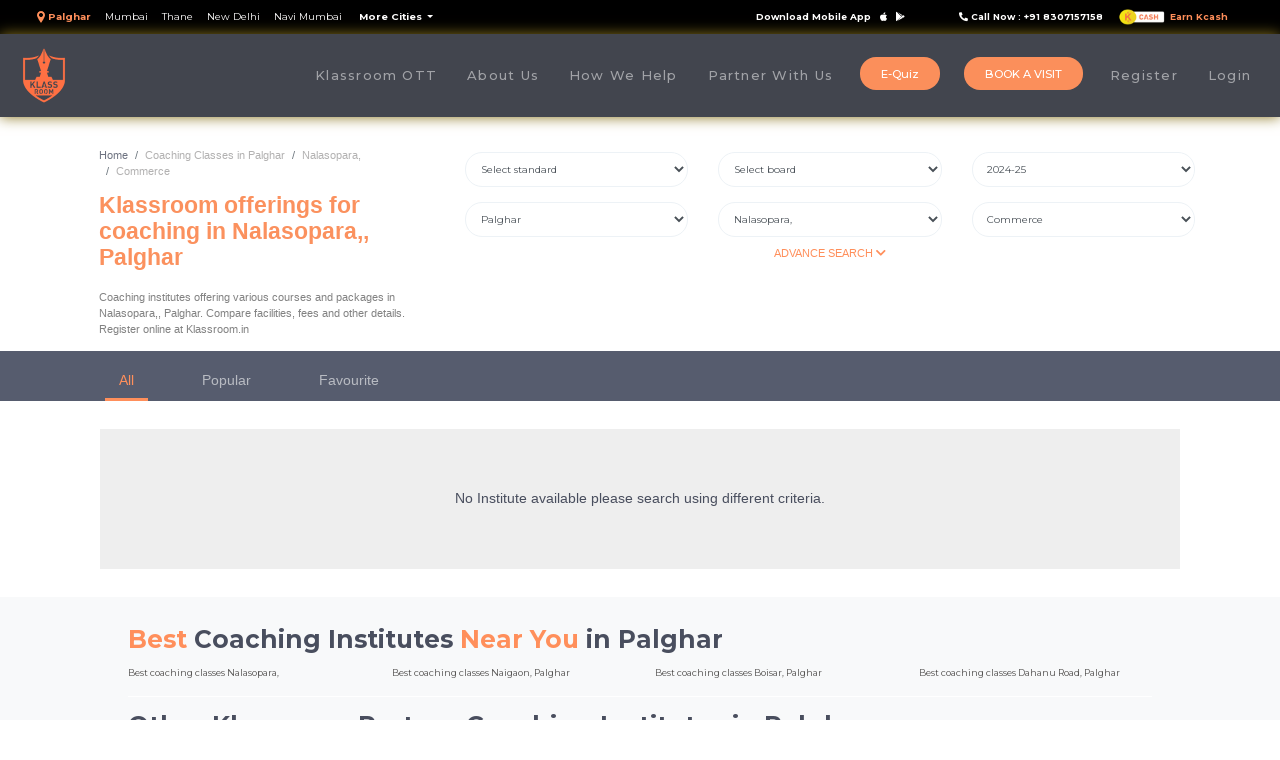

--- FILE ---
content_type: text/html; charset=UTF-8
request_url: https://www.klassroom.in/institution/Palghar/area/Nalasopara,/stream/Commerce
body_size: 29350
content:
<!DOCTYPE html>
<html lang="en">
 <head>
   <meta charset="utf-8">
   <meta name="viewport" content="width=device-width, initial-scale=1, shrink-to-fit=no">
   <meta name="author" content="">
   <!-- CODE CHANGE FOR DYNAMIC META TITLE AND DESCRIPTION 05-03-2024 -->
    <title>Coaching Classes in Nalasopara, in Palghar - Enroll Online and Get Discounts</title>
<meta name='description' content='View Coaching institutes offering various courses and packages in Nalasopara,, Palghar. Compare facilities, fees and other details. Register online at Klassroom.in'>	<meta charset="utf-8">
	<meta name="viewport" content="width=device-width, initial-scale=1, shrink-to-fit=no">
	<!--<meta name="viewport" content="width=1024"> -->
	<!-- <link rel="stylesheet" href="bootstrap-4.0.0/css/bootstrap.min.css"> -->
	<link rel="stylesheet" href="https://maxcdn.bootstrapcdn.com/bootstrap/4.3.1/css/bootstrap.min.css">

	<link rel="stylesheet" href="https://use.fontawesome.com/releases/v5.0.13/css/all.css" integrity="sha384-DNOHZ68U8hZfKXOrtjWvjxusGo9WQnrNx2sqG0tfsghAvtVlRW3tvkXWZh58N9jp" crossorigin="anonymous">
	<link href="https://klassroomwebsite.b-cdn.net/assets/klassroom-2.0/vendor/jquery-ui-1.12.1/jquery-ui.css" rel="stylesheet" type="text/css">
	<link rel="shortcut icon" href="img/favicon.ico" />
	<link rel="stylesheet" href="https://klassroomwebsite.b-cdn.net/assets/klassroom-2.0/vendor/bootstrap-datepicker-1.7.1/css/bootstrap-datepicker.standalone.css">
	<!-- <link href="agency.css" rel="stylesheet"> -->
	<!-- <link href=" echo CSS_ROOT_DIR; style.css" rel="stylesheet"> -->
	<link href="https://klassroomwebsite.b-cdn.net/assets/klassroom-2.0/css/lightslider_new.css" rel="stylesheet">
	<link href="https://klassroomwebsite.b-cdn.net/assets/klassroom-2.0/css/klassroom.css?v=3.0" rel="stylesheet">
	<link href="https://klassroomwebsite.b-cdn.net/assets/klassroom-2.0/css/klassroom-medium.css?v=3.0" rel="stylesheet">
	<link href="https://klassroomwebsite.b-cdn.net/assets/klassroom-2.0/css/klassroom-large.css?v=3.0" rel="stylesheet">
	<link href="https://klassroomwebsite.b-cdn.net/assets/klassroom-2.0/css/klassroom-exlarge.css?v=3.0" rel="stylesheet">
	<link href="https://klassroomwebsite.b-cdn.net/assets/klassroom-2.0/css/klassroom-xxx.css?v=3.0" rel="stylesheet">
	<link href="https://klassroomwebsite.b-cdn.net/assets/klassroom-2.0/css/klassroom-small.css?v=3.0" rel="stylesheet">
	<style>
		li.nav-item {
			cursor: pointer
		}

		.h2_desk {
			font-size: 1.75rem;
		}

		.h2_mob {
			font-size: 1.25rem;
		}

		.nav-link {
			white-space: nowrap;
		}
	</style>
	<style media="screen">
		.hide {
			display: none;
		}
	</style>
			<link href="https://klassroomwebsite.b-cdn.net/assets/klassroom-2.0/css/serverBackgroundImg.css" rel="stylesheet">

	   <!--Added for WebEngage Start-->
   <script id='_webengage_script_tag' type='text/javascript'>
      var webengage;!function(w,e,b,n,g){function o(e,t){e[t[t.length-1]]=function(){r.__queue.push([t.join("."),
      arguments])}}var i,s,r=w[b],z=" ",l="init options track screen onReady".split(z),a="feedback survey notification".split(z),c="options render clear abort".split(z),p="Open Close Submit Complete View Click".split(z),u="identify login logout setAttribute".split(z);if(!r||!r.__v){for(w[b]=r={__queue:[],__v:"6.0",user:{}},i=0;i < l.length;i++)o(r,[l[i]]);for(i=0;i < a.length;i++){for(r[a[i]]={},s=0;s < c.length;s++)o(r[a[i]],[a[i],c[s]]);for(s=0;s < p.length;s++)o(r[a[i]],[a[i],"on"+p[s]])}for(i=0;i < u.length;i++)o(r.user,["user",u[i]]);setTimeout(function(){var f=e.createElement("script"),d=e.getElementById("_webengage_script_tag");f.type="text/javascript",f.async=!0,f.src=("https:"==e.location.protocol?"https://widgets.in.webengage.com":"http://widgets.in.webengage.com")+"/js/webengage-min-v-6.0.js",d.parentNode.insertBefore(f,d)})}}(window,document,"webengage");webengage.init("in~311c47c8");
   </script> 
   <!--Added for WebEngage End-->
 </head>
 <body id="page-top" class='klassroomHome' onload='postLoginCheck()'>
   	<nav class="navbar navbar-expand-lg navbar-dark bg-dark klassroomTopNavBar fontMTR" style='background-color:black !important'>
		<span class="navbar-toggler small cursorPointer topNavSelectCity" data-toggle="collapse" aria-expanded="false" aria-label="Toggle navigation" id="selectedCity">
		</span>

		<div class="collapse navbar-collapse" id="cityNavbarNavDropdown">

		</div>

		<span class="navbar-text fontMTB">
			<span class="klassroomTopNavBar-info active-klassroom float-right d-none d-sm-block" style='margin-right:50px'>
				<img src="https://klassroomwebsite.b-cdn.net/assets/klassroom-2.0/images/KCashLogo.png" alt="" class="img-fluid" style='width:50px; height:20px'>
				<span id="topNavUserCredit" style='font-size:75%'>Earn Kcash</span>
			</span>
			<span class="klassroomTopNavBar-info float-right d-none d-sm-block" style='margin-right:10px'>
				<i style='font-size:75%' class="fa fa-phone fa-flip-horizontal" aria-hidden="true"></i>
				<span class="screenSmall" style='font-size:75%'>Call Now : +91 8307157158</span>
			</span>
			<span class="klassroomTopNavBar-info float-right nb-nbd-m-m">
				<a href="tel:+918307157158"><span class="screenSmall d-sm-none" style='font-size:75%'>Call Now : +91 8307157158</span></a>
				<span class="screenSmall" style='font-size:75%'>Download Mobile App</span>
				&nbsp;&nbsp;<a target="_blank" href="https://itunes.apple.com/in/app/klassroom-edutech/id1243677318?mt=8"><i style='font-size:75%' class="fab fa-apple"></i></a>
				&nbsp;&nbsp;<a target="_blank" href="https://play.google.com/store/apps/details?id=com.klassroom.app&hl=en_IN" onclick="trackHrefWebEngageEvent('downloadApp');"><i style='font-size:75%' class="fab fa-google-play"></i></a>
			</span>
		</span>


	</nav>


	<nav class="navbar nav-bar-2 navbar-expand-lg navbar-dark bg-dark-grey" style="position:sticky; top:0;z-index:100;box-shadow: 0px 0px 13px 0px #88721c;justify-content: space-between;">

		<a class="navbar-brand nb-nbi-m-m m-0" href="https://www.klassroom.in/"> <img class="nb-nbi-h-m" src="https://klassroomwebsite.b-cdn.net/assets/klassroom-2.0/images/Klassroom_Logo-01.png" alt=""> </a>

		<a type="button" href="/#test" class="btn-sm klassroom-button d-lg-none fontMTB m-0 p-2">E-Quiz</a>

		<button type="button" name="button" class="btn-sm btn klassroom-button d-lg-none fontMTB m-0 p-2" onclick="openBookAVisitCommon();">Book A Visit</button>


		<button class="navbar-toggler collapsed" type="button" data-toggle="collapse" data-target="#navbarNavDropdown" aria-controls="navbarNavDropdown" aria-expanded="false" aria-label="Toggle navigation" style="border-color:transparent">
			<span class="navbar-toggler-icon hp-bg-image-hide">
				<i class="fas fa-bars" style='color:#fff'></i>
			</span>
			<span class="nav-close">
				<span class="nav-close-X">X</span>
			</span>
		</button>

		<!-- <button type="button" name="button" class="btn klassroom-button d-lg-none float-right fontMTB" onclick="instBookADemoCommon(260);">REQUEST DEMO</button> -->
		<div class="collapse navbar-collapse float-right" id="navbarNavDropdown">
			<ul class="navbar-nav mr-auto">
			</ul>
			<ul class="navbar-nav klassroom-nav fontMTM" style='font-size:60%;'>
				<li class="nav-item  hp-nav-menu-margin-m" id="liveClass">
					<a class="nav-link screen-small-color-dark" href="/klassroom-ott" style='padding: 0 15px;font-size: 13px;' id="klass-ott-link">Klassroom OTT</a>
				</li>
				<li class="nav-item  hp-nav-menu-margin-m" id="topNavAboutUs">
					<a class="nav-link screen-small-color-dark" href="/about" onclick="trackHrefWebEngageEvent('about');" style='padding: 0 15px;font-size: 13px;'>About Us<span class="sr-only">(current)</span></a>
				</li>
				<li class="nav-item topNavHotButton hide hp-nav-menu-margin-m">
					<a class="nav-link screen-small-color-dark" onclick="goToOffers()" style='padding: 0 15px;font-size: 13px;'>Offers</a>
				</li>
				<li class="nav-item topNavHotButton hide hp-nav-menu-margin-m">
					<a class="nav-link screen-small-color-dark" onclick="goToEvents()" style='padding: 0 15px;font-size: 13px;'>Events</a>
				</li>
				<li class="nav-item hp-nav-menu-margin-m" id="topNavHowWeHelp">
					<a class="nav-link screen-small-color-dark" href="/how-we-help" style='padding: 0 15px;font-size: 13px;'>How We Help</a>
				</li>
				<li class="nav-item hp-nav-menu-margin-m" id="topNavPartnerWithUs">
					<a class="nav-link screen-small-color-dark" href="/partner" onclick="trackHrefWebEngageEvent('partner');" style='padding: 0 15px;font-size: 13px;'>Partner With Us</a>
				</li>

				<!-- <li class="nav-item  hp-nav-menu-margin-m" id="topNavInvestors">
					<a class="nav-link screen-small-color-dark" href="/investors-relations" style='padding: 0 15px;font-size: 13px;'>Investors Relations</a>
				</li> -->

				<li class="nav-item d-none d-lg-block" style="margin-top: -0.5em;">
					<a class="nav-link" href="/#test"><button type="button" name="button" class="btn klassroom-button fontMTM" style='background-color:#fb8f5b;padding: 5px 20px;margin: 5px;'> <span style="font-size:80%">E-Quiz</span> </button></a>
				</li>

				<li class="nav-item d-none d-lg-block" style="margin-top: -0.5em;">
					<!--New Req 5 - Commented Request Demo and uncommented Book a Visit-->
					<a class="nav-link" href="#"><button type="button" name="button" class="btn klassroom-button fontMTM" onclick="openBookAVisitCommon();" style='background-color:#fb8f5b;padding: 5px 20px;margin: 5px;'> <span style="font-size:80%">BOOK A VISIT</span> </button></a>
				</li>

				<li class="nav-item hp-nav-menu-margin-m" id="topNavRegister">
					<span onclick="goToRegistration(1)" class="nav-link screen-small-color-dark" style='padding: 0 15px;font-size: 13px;'>Register</span>
				</li>

				<li class="nav-item hp-nav-menu-margin-m" id="topNavLogin">
					<span onclick="goToLogin()" class="nav-link screen-small-color-dark" style='padding: 0 15px;font-size: 13px;'>Login</span>
				</li>
				<li class="nav-item hp-nav-menu-margin-m hide" id="topNavUser" onclick="goToMK();">
					<div class="" style="display:inline-block;margin-top:-5px;font-size:13px;padding:0 20px;">
						<img id="topNavUserImg1" src="https://d86df3gx0t9ir.cloudfront.net/klassroom-ott/user-profile.png" class="rounded-circle resultStudImage" style="width: 3em;height: 3em; margin-top:0;display: inline-block;" alt="">
						<span id="topNavUserName"></span>
					</div>
				</li>
				<li class="nav-item d-block d-sm-none">
					<div class="container-fluid" style="margin-top: 15%;">
						<div class="row">
							<div class="col-12">
								<span class="nav-link screen-small-color-dark" style='font-size: 13px;'>Download</span>
							</div>
							<div class="col-5">
								<a target="_blank" href="https://play.google.com/store/apps/details?id=com.klassroom.app&hl=en_IN" onclick="trackHrefWebEngageEvent('downloadApp');"><img src="https://klassroomwebsite.b-cdn.net/assets/klassroom-2.0/images/googlestore.png" alt="" class="fpimg hp-dwi-wh-m"></a>
							</div>
							<div class="col-6">
								<a target="_blank" href="https://itunes.apple.com/in/app/klassroom-edutech/id1243677318?mt=8"><img src="https://klassroomwebsite.b-cdn.net/assets/klassroom-2.0/images/appstore.png" alt="" class="fpimg hp-dwi-wh-m"></a>
							</div>
						</div>
					</div>
				</li>
			</ul>
		</div>
	</nav>

	<button onclick="topFunction()" id="goToTop" title="Go to top"><i class="fas fa-arrow-up"></i></button>


  <div class="container">
    <div class="row">
      <div class="col-12 col-sm-4">
        <nav aria-label="breadcrumb" style='margin-top:20px'>
         <ol class="breadcrumb" style="background-color:transparent;font-size:11px !important;margin-bottom:0;" id="breadcrumbs">
           <li class="breadcrumb-item"><a href="#" style='font-size:9px;color:#6e7381'>Home</a></li>
           <li class="breadcrumb-item active" aria-current="page" style='font-size:9px;color:#b2b1b1'>Klassroom Listing</li>
         </ol>
       </nav>
       <h1 style='padding:1rem;padding-top:0;margin-top:-1;line-height:1.5rem'>
        <span id="cityInHeader" style='color:#fb915e; font-weight:bold;font-size:23px'>Klassroom offerings for coaching in Nalasopara,, Palghar</span>
        <!-- <span style='font-size:23px;color:#4f4f4f'>for grade</span> -->
        </h1>
      <div style='color:#828282;font-size:11px;padding: 1rem;padding-top:0;' id="klassroomInstListText">Coaching institutes offering various courses and packages in Nalasopara,, Palghar. Compare facilities, fees and other details. Register online at Klassroom.in</div>
      </div>
      <div class="col-12 col-sm-8" style='margin-bottom:20px'>

        <div class="row" id="klassroomListingFilter">
          <div class="col-6 col-sm-4">
            <select class="form-control borderRadius50 fontMTR" id="klassroomStandard3" onchange="klassroomSearch()" style="border: 1px solid #edf2f6;font-size:10px;height:35px">
            </select>
          </div>
          <div class="col-6 col-sm-4">
            <select class="form-control borderRadius50 fontMTR" id="klassroomBoard3" onchange="klassroomSearch()" style=" border: 1px solid #edf2f6;font-size:10px;height:35px">
            </select>
          </div>
          <div class="col-6 col-sm-4">
            <select class="form-control borderRadius50 fontMTR" id="klassroomAcademicYear3" onchange="klassroomSearch()" style=" border: 1px solid #edf2f6;font-size:10px;height:35px">
              <!-- <option selected disabled=true>Year</option> -->
              <option selected value="9">2024-25</option>
              <option value="10">2025-26</option>
            </select>
          </div>
          <div class="col-6 col-sm-4">
            <select class="form-control borderRadius50 fontMTR" id="klassroomCity3" onchange="changeCity()" style="border: 1px solid #edf2f6;font-size:10px;height:35px">
            </select>
          </div>
          <div class="col-6 col-sm-4">
            <select class="form-control borderRadius50 fontMTR" id="klassroomAreas3" onchange="klassroomSearch()" style="border: 1px solid #edf2f6;font-size:10px;height:35px">
            </select>
          </div>
          <div class="col-6 col-sm-4">
            <select class="form-control borderRadius50 fontMTR" id="klassroomStream3" onchange="klassroomSearch()" style=" border: 1px solid #edf2f6;font-size:10px;height:35px">
            </select>
          </div>

          <div class="col-6 col-sm-4 advanceSearchShow">
            <select class="form-control borderRadius50 fontMTR" id="klassroomExam3" onchange="klassroomSearch()" style=" border: 1px solid #edf2f6;font-size:10px;height:35px">
              <option selected="true" disabled="disabled">Select Exam</option>
            </select>
          </div>

          <div class="col-12 text-center small color-klassroom">
            <span class="basicSearchShow cursorPointer" onclick="showAdvanceSearch();">ADVANCE SEARCH <i class="fas fa-chevron-down"></i></span>
            <span class="advanceSearchShow cursorPointer" onclick="showBasicSearch();">BASIC SEARCH <i class="fas fa-chevron-up"></i></span>
          </div>
        </div>

      </div>
    </div>
  </div>
  <div class="container-fluid" style="background-color:#565c6e">
    <div class="container">

      <div class="d-flex justify-content-between">
        <div class="d-flex flex-row">
          <ul class="nav nav-pills" id="klassroomNavTab" role="tablist" style='height:50px'>
            <li class="nav-item" style='margin-top: auto;'>
              <a class="nav-link fontMTSM active inst-navpill-m"  data-toggle="pill" href="#allTab">All</a>
            </li>
          <li class="nav-item" style=' margin-top: auto;'>
              <a class="nav-link fontMTSM inst-navpill-m"  data-toggle="pill" href="#popularTab">Popular</a>
            </li>
            <li class="nav-item" style='margin-top: auto;'>
              <a class="nav-link fontMTSM inst-navpill-m"  data-toggle="pill" href="#favouriteTab">Favourite</a>
            </li>
          </ul>
        </div>
      </div>
    </div>
  </div>

  <div class="container">
    <div class="tab-content">
      <div class="tab-pane container active" id="allTab">
        <div class="row text-center align-items-center" style="height: 10em;background-color: #eee; margin: 2em auto;">
          <div class="col-12">
            Please Select Area and other options to view a list according to options.
          </div>
        </div>
      </div>
      <div class="tab-pane container fade" id="popularTab">
        <div class="row text-center align-items-center" style="height: 10em;background-color: #eee; margin: 2em auto;">
          <div class="col-12">
            No Institute available please search using different criteria
          </div>
        </div>
      </div>
      <div class="tab-pane container fade" id="favouriteTab">
        <div class="row text-center align-items-center" style="height: 10em;background-color: #eee; margin: 2em auto;">
          <div class="col-12">
            No Institute available please search using different criteria
          </div>
        </div>
      </div>
    </div>
      <div class="tab-pane container active" id="nearby">
      </div>
  </div>

   	<footer class="justify-content-center bg-light" style="padding-top:2em;">
		<div class="container-fluid klassroom-footer-padding">
			<div class="row">
				<div class="col-12">
					<div class="row" id="footerClasses1">

					</div>
				</div>
				<div class="col-12">
					<hr class="hr-white">
				</div>

				<div class="col-12">
					<div class="row fontMTR">
						<div class="col-12" id="footerClasses3">
							<h2 class="h2_desk d-sm-block d-none fontMTB">Other Klassroom Partner Coaching Institute</h2>
							<h2 class="h2_mob d-block d-sm-none fontMTB">Other Klassroom Partner Coaching Institute</h2>
						</div>
						<div class="col-12">
							<div class="klassroom-footer-navtab2 col-12" style='margin-left:-15px'>
								<ul class="nav nav-tabs" role="tablist">
									<li class="nav-item">
										<span class="nav-link active fontMTB" data-toggle="tab" href="#standard1">Standard</span>
									</li>
									<li class="nav-item">
										<span class="nav-link fontMTB" data-toggle="tab" href="#streams1">Streams</span>
									</li>
									<li class="nav-item">
										<span class="nav-link fontMTB" data-toggle="tab" href="#boards1">Boards</span>
									</li>
									<li class="nav-item">
										<span class="nav-link fontMTB" data-toggle="tab" href="#exams1">Exam</span>
									</li>
								</ul>

								<div class="tab-content fontMTR">
									<div id="standard1" class="container tab-pane active"><br>
									</div>
									<div id="streams1" class="container tab-pane fade"><br>
									</div>
									<div id="boards1" class="container tab-pane fade"><br>
									</div>
									<div id="exams1" class="container tab-pane fade"><br>
									</div>
								</div>
							</div>
						</div>
					</div>
				</div>
			</div>
			<br>
		</div>
	</footer>

	<!-- _________________________________________________________________ -->

	<footer class="color-white justify-content-center bg-dark-grey">
		<div class="container-fluid klassroom-footer-padding">
			<div class="row fontMTR">
				<div class="col-12 col-md-8">
					<div class="row">
						<div class="col-12 col-md-3 text-center">
							<img class="img-fluid footer-logo" src="https://klassroomwebsite.b-cdn.net/assets/klassroom-2.0/images/klassroom-grey.png" alt="">
						</div>
						<div class="col-12 col-md-7" style='margin: auto 0'>
							<div class="input-group mb-3 mx-auto footer-search-bar">
								<input id="footerSubscribeEmail" style='border:none; background-color: #eeeeee;border-radius:26px 0 0 26px;font-size: 11px;padding: 18px 32px;' type="text" class="form-control klassroom-input-box-radius" placeholder="Enter your email" aria-label="Enter your email" aria-describedby="basic-addon2">
								<div class="input-group-append">
									<button id="footerSubscribeBtn" onclick="footerEmailSubscribe();" class="btn klassroom-button" type="button" style='background-color:#fb8f5b;font-size: 11px;font-weight: bold;padding: .375rem 2rem;'>&nbsp;&nbsp;SUBSCRIBE&nbsp;&nbsp;</button>
								</div>
							</div>
						</div>
					</div>
				</div>
				<div class="col-12 col-md-3 ml-md-1 hp-need-assitance-m" style='margin:auto 0'>
					<h4 style='font-weight: bold; color:#ededed; font-size:18px'>Need Assistance</h4>
					<a href="/contactus" onclick="trackHrefWebEngageEvent('contact');">
						<div>
							<img src="https://klassroomwebsite.b-cdn.net/assets/klassroom-2.0/images/group-112.svg" alt="" class="img-fluid" style='    margin: 10px 10px 10px 0;height: 15px;'>
							<span style='color:#e6865b;font-size: 11px;margin: auto 0;font-weight: bold;'>Contact Us</span>
						</div>
					</a>
				</div>
				<div class="col-12">
					<hr class="hr-white" style='    border-color: #4f525a;'>
				</div>

				<div class="col-6 col-md-8 fontMTR" style='margin:30px 0'>
					<h4 style='font-weight: bold; color:#ededed; font-size:18px;'>Coaching classes in India</h4>
					<div id="klassroomAreaLink" class='row'>
					</div>
				</div>
				<div class="col-6 col-md-3 ml-md-1 hp-partner-2-m">
					<h4 style='font-weight: bold; color:#ededed; font-size:18px'>We are building a branded network of
						coaching institutes.</h4>
					<span style='color:#989b9f; font-size:12px;'>If you are a coaching institute owner and want to grow with
						us then</span><br>
					<a href="/partner" onclick="trackHrefWebEngageEvent('partner');"><button type="button" name="button" class="btn btn-default klassroom-button-yellow" style='margin-top:15px; font-weight:bold; font-size:10px'>Become A Partner</button></a>
				</div>

				<div class="col-12">
					<hr class="hr-white" style='    border-color: #4f525a;'>
				</div>


				<div class="col-6 col-md-8" style="margin : 20px 0">
					<div class="row fontMTR">
						<div class="col-12">
							<h4 style='font-weight: bold; color:#ededed; font-size:18px; margin-bottom:20px'>Corporate
								Office</h4>
						</div>
						<div class="col-12 col-md-4" style='font-size:11px;'>
							<div class="">
								Matru Prabha, Opp. Jain
							</div>
							<div class="">
								Temple Road No. 7, Daulat Nagar,
							</div>
							<div class="">
								Borivali East, Mumbai
							</div>
							<div class="">
								400066
							</div>
						</div>
					</div>
				</div>
				<div class="col-6 col-md-3 ml-md-1" style='margin: auto 0 '>
					<h4 style='font-weight: bold; color:#ededed; font-size:18px'>Get in touch</h4>
					<div class="" style='font-size:11px;margin:20px 0 '>
						+91 8307157158
					</div>
					<div class="" style='font-size:11px; margin:20px 0 ; color:#bd775a'>
						info@klassroom.in
					</div>
					<div class="row">
						<a class="col-3 text-center" style="color:#fff" href="https://www.facebook.com/KlassroomEdutech/">
							<i class="fab fa-facebook-f klassroom-social-ico"></i>
						</a>
						<a class="col-3 text-center" style="color:#fff" href="https://twitter.com/KlassroomEdu">
							<i class="fab fa-twitter klassroom-social-ico-twitter"></i>
						</a>
						<a class="col-3 text-center" style="color:#fff" href="https://www.linkedin.com/company/fusion-klassroom-edutech-pvt-ltd./">
							<i class="fab fa-linkedin-in klassroom-social-ico-linkedin"></i>
						</a>
					</div>
				</div>
			</div>
			<br>
		</div>
	</footer>

	<footer class="color-white justify-content-center bg-dark">
		<div class="container bottom-footer">
			<div class="row fontMTR">
				<div class="col-12 col-md-8">
					<div class="row color-klassroom text-bold">
						<div class="col-12 col-md-6">
							Refer A Friend & Earn K Cash
						</div>
						<a class="col-6 col-md-3 color-klassroom" href="/policy">
							Privacy Policy
						</a>
						<a class="col-6 col-md-3 color-klassroom" href="/terms-of-use">
							Term of Use
						</a>
					</div>
				</div>
				<div class="col-12 col-md-4">
					<div class="small">
						© Copyright Klassroom 2019
					</div>
				</div>
			</div>
		</div>
	</footer>

	<script>
		apikey = localStorage.getItem('apikey');
		if (apikey) {
			document.getElementById('klass-ott-link').href = "https://www.klassroom.in/klassroom-ott-web/";
		}
	</script>
 </body>
 	<div id="modalHolder"></div>
	<div id='sysMsgs'></div>
	<div id='modals'></div>
	<div id="savedMsg" class="hide fontMTSB" style="position:fixed;top: 90px;left: 50%;z-index: 99999985;padding: 1em 2em;background-color: #28a745;border-radius: 1em;color: #fff;">
		<span class="fontMTSB">Saved</span>
	</div>
	<div id="failedMsg" class="hide fontMTSB" style="position:fixed;top: 90px;left: 50%;z-index: 99999985;padding: 1em 2em;background-color: #dc3545;border-radius: 1em;color: #fff;">
		<span class="fontMTSB">Failed</span>
	</div>
	<script>
		var IMAGE_DIR = "https://klassroomwebsite.b-cdn.net/assets/klassroom-2.0/images/";
	</script>
	<script src="https://klassroomwebsite.b-cdn.net/assets/klassroom-2.0/vendor/jquery-3.3.1/jquery.min.js?v=3.0"></script>
	<script src="https://klassroomwebsite.b-cdn.net/assets/klassroom-2.0/vendor/bootstrap-4.0.0/js/bootstrap.min.js"></script>
	<script src="https://klassroomwebsite.b-cdn.net/assets/klassroom-2.0/vendor/jquery-easing-1.4.1/jquery.easing.min.js?v=3.0"></script>
	<script src="https://klassroomwebsite.b-cdn.net/assets/klassroom-2.0/vendor/jquery-ui-1.12.1/jquery-ui.js?v=3.0"></script>
	<script src="https://www.klassroom.in/js/agency.js?v=3.0"></script>
	<script src="https://www.klassroom.in/js/Helper.js?v=3.0"></script>
	<script src="https://www.klassroom.in/js/Helper_timeFunctions.js?v=3.0"></script>
	<script src="https://www.klassroom.in/js/RestAPI.js?v=3.0"></script>
	<script src="https://www.klassroom.in/js/Routes.js?v=3.0"></script>
	<script src="https://www.klassroom.in/js/objects/DataStorage.js?v=3.0"></script>
	<script src="https://www.klassroom.in/js/shared.js?v=3.0"></script>
	<script src="https://klassroomwebsite.b-cdn.net/assets/klassroom-2.0/vendor/lightslider_new.js?v=3.0"></script>
	<script src="https://klassroomwebsite.b-cdn.net/assets/klassroom-2.0/vendor/bootstrap-datepicker-1.7.1/js/bootstrap-datepicker.min.js"></script>
	<script src="https://www.klassroom.in/js/common.js"></script>
	<!-- <script src="common.js?v="></script> -->


			<!-- Global site tag (gtag.js) - Google Analytics -->
		<script async src="https://www.googletagmanager.com/gtag/js?id=UA-92779670-1"></script>
		<script>
			window.dataLayer = window.dataLayer || [];

			function gtag() {
				dataLayer.push(arguments);
			}
			gtag('js', new Date());

			gtag('config', 'UA-92779670-1');
		</script>
		<!-- Google Code for Remarketing Tag -->
		<script type="text/javascript">
			/* <![CDATA[ */
			var google_conversion_id = 849056781;
			var google_custom_params = window.google_tag_params;
			var google_remarketing_only = true;
			/* ]]> */
		</script>
		<script type="text/javascript" src="//www.googleadservices.com/pagead/conversion.js"></script>
		<noscript>
			<div style="display:inline;">
				<img height="1" width="1" style="border-style:none;" alt="" src="//googleads.g.doubleclick.net/pagead/viewthroughconversion/849056781/?guid=ON&amp;script=0" />
			</div>
		</noscript>
		<!-- Facebook Pixel Code -->
		<script>
			! function(f, b, e, v, n, t, s) {
				if (f.fbq) return;
				n = f.fbq = function() {
					n.callMethod ?
						n.callMethod.apply(n, arguments) : n.queue.push(arguments)
				};
				if (!f._fbq) f._fbq = n;
				n.push = n;
				n.loaded = !0;
				n.version = '2.0';
				n.queue = [];
				t = b.createElement(e);
				t.async = !0;
				t.src = v;
				s = b.getElementsByTagName(e)[0];
				s.parentNode.insertBefore(t, s)
			}(window, document, 'script',
				'https://connect.facebook.net/en_US/fbevents.js');
			fbq('init', '1675024312798690');
			fbq('track', 'PageView');
		</script>
		<noscript><img height="1" width="1" style="display:none" src="https://www.facebook.com/tr?id=1675024312798690&ev=PageView&noscript=1" /></noscript>
		<!-- End Facebook Pixel Code -->

		<script>
			(function(i, s, o, g, r, a, m) {
				i['GoogleAnalyticsObject'] = r;
				i[r] = i[r] || function() {
					(i[r].q = i[r].q || []).push(arguments)
				}, i[r].l = 1 * new Date();
				a = s.createElement(o),
					m = s.getElementsByTagName(o)[0];
				a.async = 1;
				a.src = g;
				m.parentNode.insertBefore(a, m)
			})(window, document, 'script', 'https://www.google-analytics.com/analytics.js', 'ga');

			ga('create', 'UA-92779670-1', 'auto');
			ga('send', 'pageview');
		</script>
	

 <script type="text/javascript" src="https://www.klassroom.in/js/instdetail.js?v=<? echo VERSION;?>"></script>
 <script type="text/javascript">
  function finishedLoading(){
    makeBreadCrumbs();
    $('.basicSearchShow').removeClass('hide');
    $('.advanceSearchShow').addClass('hide');
    restAPI.getMetaAll(callbackMetaAll,this);
    var selectedCity = localStorage.getItem('curentCity');
    if(!selectedCity || selectedCity == 'undefined'){
      localStorage.setItem('curentCity', 'Mumbai');
      selectedCity = 'Mumbai';
      window.location.href = window.location.href+'/Mumbai'
    }
    restAPI.getCities(callbackGetCitiesCommon, this);
    // restAPI.getUsersWishListInst(callbackUserWishList,this);
  }

 </script>
 </html>


--- FILE ---
content_type: text/html; charset=UTF-8
request_url: https://www.klassroom.in/institution/Palghar/area/Nalasopara,/stream/Commerce
body_size: 29340
content:
<!DOCTYPE html>
<html lang="en">
 <head>
   <meta charset="utf-8">
   <meta name="viewport" content="width=device-width, initial-scale=1, shrink-to-fit=no">
   <meta name="author" content="">
   <!-- CODE CHANGE FOR DYNAMIC META TITLE AND DESCRIPTION 05-03-2024 -->
    <title>Coaching Classes in Nalasopara, in Palghar - Enroll Online and Get Discounts</title>
<meta name='description' content='View Coaching institutes offering various courses and packages in Nalasopara,, Palghar. Compare facilities, fees and other details. Register online at Klassroom.in'>	<meta charset="utf-8">
	<meta name="viewport" content="width=device-width, initial-scale=1, shrink-to-fit=no">
	<!--<meta name="viewport" content="width=1024"> -->
	<!-- <link rel="stylesheet" href="bootstrap-4.0.0/css/bootstrap.min.css"> -->
	<link rel="stylesheet" href="https://maxcdn.bootstrapcdn.com/bootstrap/4.3.1/css/bootstrap.min.css">

	<link rel="stylesheet" href="https://use.fontawesome.com/releases/v5.0.13/css/all.css" integrity="sha384-DNOHZ68U8hZfKXOrtjWvjxusGo9WQnrNx2sqG0tfsghAvtVlRW3tvkXWZh58N9jp" crossorigin="anonymous">
	<link href="https://klassroomwebsite.b-cdn.net/assets/klassroom-2.0/vendor/jquery-ui-1.12.1/jquery-ui.css" rel="stylesheet" type="text/css">
	<link rel="shortcut icon" href="img/favicon.ico" />
	<link rel="stylesheet" href="https://klassroomwebsite.b-cdn.net/assets/klassroom-2.0/vendor/bootstrap-datepicker-1.7.1/css/bootstrap-datepicker.standalone.css">
	<!-- <link href="agency.css" rel="stylesheet"> -->
	<!-- <link href=" echo CSS_ROOT_DIR; style.css" rel="stylesheet"> -->
	<link href="https://klassroomwebsite.b-cdn.net/assets/klassroom-2.0/css/lightslider_new.css" rel="stylesheet">
	<link href="https://klassroomwebsite.b-cdn.net/assets/klassroom-2.0/css/klassroom.css?v=3.0" rel="stylesheet">
	<link href="https://klassroomwebsite.b-cdn.net/assets/klassroom-2.0/css/klassroom-medium.css?v=3.0" rel="stylesheet">
	<link href="https://klassroomwebsite.b-cdn.net/assets/klassroom-2.0/css/klassroom-large.css?v=3.0" rel="stylesheet">
	<link href="https://klassroomwebsite.b-cdn.net/assets/klassroom-2.0/css/klassroom-exlarge.css?v=3.0" rel="stylesheet">
	<link href="https://klassroomwebsite.b-cdn.net/assets/klassroom-2.0/css/klassroom-xxx.css?v=3.0" rel="stylesheet">
	<link href="https://klassroomwebsite.b-cdn.net/assets/klassroom-2.0/css/klassroom-small.css?v=3.0" rel="stylesheet">
	<style>
		li.nav-item {
			cursor: pointer
		}

		.h2_desk {
			font-size: 1.75rem;
		}

		.h2_mob {
			font-size: 1.25rem;
		}

		.nav-link {
			white-space: nowrap;
		}
	</style>
	<style media="screen">
		.hide {
			display: none;
		}
	</style>
			<link href="https://klassroomwebsite.b-cdn.net/assets/klassroom-2.0/css/serverBackgroundImg.css" rel="stylesheet">

	   <!--Added for WebEngage Start-->
   <script id='_webengage_script_tag' type='text/javascript'>
      var webengage;!function(w,e,b,n,g){function o(e,t){e[t[t.length-1]]=function(){r.__queue.push([t.join("."),
      arguments])}}var i,s,r=w[b],z=" ",l="init options track screen onReady".split(z),a="feedback survey notification".split(z),c="options render clear abort".split(z),p="Open Close Submit Complete View Click".split(z),u="identify login logout setAttribute".split(z);if(!r||!r.__v){for(w[b]=r={__queue:[],__v:"6.0",user:{}},i=0;i < l.length;i++)o(r,[l[i]]);for(i=0;i < a.length;i++){for(r[a[i]]={},s=0;s < c.length;s++)o(r[a[i]],[a[i],c[s]]);for(s=0;s < p.length;s++)o(r[a[i]],[a[i],"on"+p[s]])}for(i=0;i < u.length;i++)o(r.user,["user",u[i]]);setTimeout(function(){var f=e.createElement("script"),d=e.getElementById("_webengage_script_tag");f.type="text/javascript",f.async=!0,f.src=("https:"==e.location.protocol?"https://widgets.in.webengage.com":"http://widgets.in.webengage.com")+"/js/webengage-min-v-6.0.js",d.parentNode.insertBefore(f,d)})}}(window,document,"webengage");webengage.init("in~311c47c8");
   </script> 
   <!--Added for WebEngage End-->
 </head>
 <body id="page-top" class='klassroomHome' onload='postLoginCheck()'>
   	<nav class="navbar navbar-expand-lg navbar-dark bg-dark klassroomTopNavBar fontMTR" style='background-color:black !important'>
		<span class="navbar-toggler small cursorPointer topNavSelectCity" data-toggle="collapse" aria-expanded="false" aria-label="Toggle navigation" id="selectedCity">
		</span>

		<div class="collapse navbar-collapse" id="cityNavbarNavDropdown">

		</div>

		<span class="navbar-text fontMTB">
			<span class="klassroomTopNavBar-info active-klassroom float-right d-none d-sm-block" style='margin-right:50px'>
				<img src="https://klassroomwebsite.b-cdn.net/assets/klassroom-2.0/images/KCashLogo.png" alt="" class="img-fluid" style='width:50px; height:20px'>
				<span id="topNavUserCredit" style='font-size:75%'>Earn Kcash</span>
			</span>
			<span class="klassroomTopNavBar-info float-right d-none d-sm-block" style='margin-right:10px'>
				<i style='font-size:75%' class="fa fa-phone fa-flip-horizontal" aria-hidden="true"></i>
				<span class="screenSmall" style='font-size:75%'>Call Now : +91 8307157158</span>
			</span>
			<span class="klassroomTopNavBar-info float-right nb-nbd-m-m">
				<a href="tel:+918307157158"><span class="screenSmall d-sm-none" style='font-size:75%'>Call Now : +91 8307157158</span></a>
				<span class="screenSmall" style='font-size:75%'>Download Mobile App</span>
				&nbsp;&nbsp;<a target="_blank" href="https://itunes.apple.com/in/app/klassroom-edutech/id1243677318?mt=8"><i style='font-size:75%' class="fab fa-apple"></i></a>
				&nbsp;&nbsp;<a target="_blank" href="https://play.google.com/store/apps/details?id=com.klassroom.app&hl=en_IN" onclick="trackHrefWebEngageEvent('downloadApp');"><i style='font-size:75%' class="fab fa-google-play"></i></a>
			</span>
		</span>


	</nav>


	<nav class="navbar nav-bar-2 navbar-expand-lg navbar-dark bg-dark-grey" style="position:sticky; top:0;z-index:100;box-shadow: 0px 0px 13px 0px #88721c;justify-content: space-between;">

		<a class="navbar-brand nb-nbi-m-m m-0" href="https://www.klassroom.in/"> <img class="nb-nbi-h-m" src="https://klassroomwebsite.b-cdn.net/assets/klassroom-2.0/images/Klassroom_Logo-01.png" alt=""> </a>

		<a type="button" href="/#test" class="btn-sm klassroom-button d-lg-none fontMTB m-0 p-2">E-Quiz</a>

		<button type="button" name="button" class="btn-sm btn klassroom-button d-lg-none fontMTB m-0 p-2" onclick="openBookAVisitCommon();">Book A Visit</button>


		<button class="navbar-toggler collapsed" type="button" data-toggle="collapse" data-target="#navbarNavDropdown" aria-controls="navbarNavDropdown" aria-expanded="false" aria-label="Toggle navigation" style="border-color:transparent">
			<span class="navbar-toggler-icon hp-bg-image-hide">
				<i class="fas fa-bars" style='color:#fff'></i>
			</span>
			<span class="nav-close">
				<span class="nav-close-X">X</span>
			</span>
		</button>

		<!-- <button type="button" name="button" class="btn klassroom-button d-lg-none float-right fontMTB" onclick="instBookADemoCommon(260);">REQUEST DEMO</button> -->
		<div class="collapse navbar-collapse float-right" id="navbarNavDropdown">
			<ul class="navbar-nav mr-auto">
			</ul>
			<ul class="navbar-nav klassroom-nav fontMTM" style='font-size:60%;'>
				<li class="nav-item  hp-nav-menu-margin-m" id="liveClass">
					<a class="nav-link screen-small-color-dark" href="/klassroom-ott" style='padding: 0 15px;font-size: 13px;' id="klass-ott-link">Klassroom OTT</a>
				</li>
				<li class="nav-item  hp-nav-menu-margin-m" id="topNavAboutUs">
					<a class="nav-link screen-small-color-dark" href="/about" onclick="trackHrefWebEngageEvent('about');" style='padding: 0 15px;font-size: 13px;'>About Us<span class="sr-only">(current)</span></a>
				</li>
				<li class="nav-item topNavHotButton hide hp-nav-menu-margin-m">
					<a class="nav-link screen-small-color-dark" onclick="goToOffers()" style='padding: 0 15px;font-size: 13px;'>Offers</a>
				</li>
				<li class="nav-item topNavHotButton hide hp-nav-menu-margin-m">
					<a class="nav-link screen-small-color-dark" onclick="goToEvents()" style='padding: 0 15px;font-size: 13px;'>Events</a>
				</li>
				<li class="nav-item hp-nav-menu-margin-m" id="topNavHowWeHelp">
					<a class="nav-link screen-small-color-dark" href="/how-we-help" style='padding: 0 15px;font-size: 13px;'>How We Help</a>
				</li>
				<li class="nav-item hp-nav-menu-margin-m" id="topNavPartnerWithUs">
					<a class="nav-link screen-small-color-dark" href="/partner" onclick="trackHrefWebEngageEvent('partner');" style='padding: 0 15px;font-size: 13px;'>Partner With Us</a>
				</li>

				<!-- <li class="nav-item  hp-nav-menu-margin-m" id="topNavInvestors">
					<a class="nav-link screen-small-color-dark" href="/investors-relations" style='padding: 0 15px;font-size: 13px;'>Investors Relations</a>
				</li> -->

				<li class="nav-item d-none d-lg-block" style="margin-top: -0.5em;">
					<a class="nav-link" href="/#test"><button type="button" name="button" class="btn klassroom-button fontMTM" style='background-color:#fb8f5b;padding: 5px 20px;margin: 5px;'> <span style="font-size:80%">E-Quiz</span> </button></a>
				</li>

				<li class="nav-item d-none d-lg-block" style="margin-top: -0.5em;">
					<!--New Req 5 - Commented Request Demo and uncommented Book a Visit-->
					<a class="nav-link" href="#"><button type="button" name="button" class="btn klassroom-button fontMTM" onclick="openBookAVisitCommon();" style='background-color:#fb8f5b;padding: 5px 20px;margin: 5px;'> <span style="font-size:80%">BOOK A VISIT</span> </button></a>
				</li>

				<li class="nav-item hp-nav-menu-margin-m" id="topNavRegister">
					<span onclick="goToRegistration(1)" class="nav-link screen-small-color-dark" style='padding: 0 15px;font-size: 13px;'>Register</span>
				</li>

				<li class="nav-item hp-nav-menu-margin-m" id="topNavLogin">
					<span onclick="goToLogin()" class="nav-link screen-small-color-dark" style='padding: 0 15px;font-size: 13px;'>Login</span>
				</li>
				<li class="nav-item hp-nav-menu-margin-m hide" id="topNavUser" onclick="goToMK();">
					<div class="" style="display:inline-block;margin-top:-5px;font-size:13px;padding:0 20px;">
						<img id="topNavUserImg1" src="https://d86df3gx0t9ir.cloudfront.net/klassroom-ott/user-profile.png" class="rounded-circle resultStudImage" style="width: 3em;height: 3em; margin-top:0;display: inline-block;" alt="">
						<span id="topNavUserName"></span>
					</div>
				</li>
				<li class="nav-item d-block d-sm-none">
					<div class="container-fluid" style="margin-top: 15%;">
						<div class="row">
							<div class="col-12">
								<span class="nav-link screen-small-color-dark" style='font-size: 13px;'>Download</span>
							</div>
							<div class="col-5">
								<a target="_blank" href="https://play.google.com/store/apps/details?id=com.klassroom.app&hl=en_IN" onclick="trackHrefWebEngageEvent('downloadApp');"><img src="https://klassroomwebsite.b-cdn.net/assets/klassroom-2.0/images/googlestore.png" alt="" class="fpimg hp-dwi-wh-m"></a>
							</div>
							<div class="col-6">
								<a target="_blank" href="https://itunes.apple.com/in/app/klassroom-edutech/id1243677318?mt=8"><img src="https://klassroomwebsite.b-cdn.net/assets/klassroom-2.0/images/appstore.png" alt="" class="fpimg hp-dwi-wh-m"></a>
							</div>
						</div>
					</div>
				</li>
			</ul>
		</div>
	</nav>

	<button onclick="topFunction()" id="goToTop" title="Go to top"><i class="fas fa-arrow-up"></i></button>


  <div class="container">
    <div class="row">
      <div class="col-12 col-sm-4">
        <nav aria-label="breadcrumb" style='margin-top:20px'>
         <ol class="breadcrumb" style="background-color:transparent;font-size:11px !important;margin-bottom:0;" id="breadcrumbs">
           <li class="breadcrumb-item"><a href="#" style='font-size:9px;color:#6e7381'>Home</a></li>
           <li class="breadcrumb-item active" aria-current="page" style='font-size:9px;color:#b2b1b1'>Klassroom Listing</li>
         </ol>
       </nav>
       <h1 style='padding:1rem;padding-top:0;margin-top:-1;line-height:1.5rem'>
        <span id="cityInHeader" style='color:#fb915e; font-weight:bold;font-size:23px'>Klassroom offerings for coaching in Nalasopara,, Palghar</span>
        <!-- <span style='font-size:23px;color:#4f4f4f'>for grade</span> -->
        </h1>
      <div style='color:#828282;font-size:11px;padding: 1rem;padding-top:0;' id="klassroomInstListText">Coaching institutes offering various courses and packages in Nalasopara,, Palghar. Compare facilities, fees and other details. Register online at Klassroom.in</div>
      </div>
      <div class="col-12 col-sm-8" style='margin-bottom:20px'>

        <div class="row" id="klassroomListingFilter">
          <div class="col-6 col-sm-4">
            <select class="form-control borderRadius50 fontMTR" id="klassroomStandard3" onchange="klassroomSearch()" style="border: 1px solid #edf2f6;font-size:10px;height:35px">
            </select>
          </div>
          <div class="col-6 col-sm-4">
            <select class="form-control borderRadius50 fontMTR" id="klassroomBoard3" onchange="klassroomSearch()" style=" border: 1px solid #edf2f6;font-size:10px;height:35px">
            </select>
          </div>
          <div class="col-6 col-sm-4">
            <select class="form-control borderRadius50 fontMTR" id="klassroomAcademicYear3" onchange="klassroomSearch()" style=" border: 1px solid #edf2f6;font-size:10px;height:35px">
              <!-- <option selected disabled=true>Year</option> -->
              <option selected value="9">2024-25</option>
              <option value="10">2025-26</option>
            </select>
          </div>
          <div class="col-6 col-sm-4">
            <select class="form-control borderRadius50 fontMTR" id="klassroomCity3" onchange="changeCity()" style="border: 1px solid #edf2f6;font-size:10px;height:35px">
            </select>
          </div>
          <div class="col-6 col-sm-4">
            <select class="form-control borderRadius50 fontMTR" id="klassroomAreas3" onchange="klassroomSearch()" style="border: 1px solid #edf2f6;font-size:10px;height:35px">
            </select>
          </div>
          <div class="col-6 col-sm-4">
            <select class="form-control borderRadius50 fontMTR" id="klassroomStream3" onchange="klassroomSearch()" style=" border: 1px solid #edf2f6;font-size:10px;height:35px">
            </select>
          </div>

          <div class="col-6 col-sm-4 advanceSearchShow">
            <select class="form-control borderRadius50 fontMTR" id="klassroomExam3" onchange="klassroomSearch()" style=" border: 1px solid #edf2f6;font-size:10px;height:35px">
              <option selected="true" disabled="disabled">Select Exam</option>
            </select>
          </div>

          <div class="col-12 text-center small color-klassroom">
            <span class="basicSearchShow cursorPointer" onclick="showAdvanceSearch();">ADVANCE SEARCH <i class="fas fa-chevron-down"></i></span>
            <span class="advanceSearchShow cursorPointer" onclick="showBasicSearch();">BASIC SEARCH <i class="fas fa-chevron-up"></i></span>
          </div>
        </div>

      </div>
    </div>
  </div>
  <div class="container-fluid" style="background-color:#565c6e">
    <div class="container">

      <div class="d-flex justify-content-between">
        <div class="d-flex flex-row">
          <ul class="nav nav-pills" id="klassroomNavTab" role="tablist" style='height:50px'>
            <li class="nav-item" style='margin-top: auto;'>
              <a class="nav-link fontMTSM active inst-navpill-m"  data-toggle="pill" href="#allTab">All</a>
            </li>
          <li class="nav-item" style=' margin-top: auto;'>
              <a class="nav-link fontMTSM inst-navpill-m"  data-toggle="pill" href="#popularTab">Popular</a>
            </li>
            <li class="nav-item" style='margin-top: auto;'>
              <a class="nav-link fontMTSM inst-navpill-m"  data-toggle="pill" href="#favouriteTab">Favourite</a>
            </li>
          </ul>
        </div>
      </div>
    </div>
  </div>

  <div class="container">
    <div class="tab-content">
      <div class="tab-pane container active" id="allTab">
        <div class="row text-center align-items-center" style="height: 10em;background-color: #eee; margin: 2em auto;">
          <div class="col-12">
            Please Select Area and other options to view a list according to options.
          </div>
        </div>
      </div>
      <div class="tab-pane container fade" id="popularTab">
        <div class="row text-center align-items-center" style="height: 10em;background-color: #eee; margin: 2em auto;">
          <div class="col-12">
            No Institute available please search using different criteria
          </div>
        </div>
      </div>
      <div class="tab-pane container fade" id="favouriteTab">
        <div class="row text-center align-items-center" style="height: 10em;background-color: #eee; margin: 2em auto;">
          <div class="col-12">
            No Institute available please search using different criteria
          </div>
        </div>
      </div>
    </div>
      <div class="tab-pane container active" id="nearby">
      </div>
  </div>

   	<footer class="justify-content-center bg-light" style="padding-top:2em;">
		<div class="container-fluid klassroom-footer-padding">
			<div class="row">
				<div class="col-12">
					<div class="row" id="footerClasses1">

					</div>
				</div>
				<div class="col-12">
					<hr class="hr-white">
				</div>

				<div class="col-12">
					<div class="row fontMTR">
						<div class="col-12" id="footerClasses3">
							<h2 class="h2_desk d-sm-block d-none fontMTB">Other Klassroom Partner Coaching Institute</h2>
							<h2 class="h2_mob d-block d-sm-none fontMTB">Other Klassroom Partner Coaching Institute</h2>
						</div>
						<div class="col-12">
							<div class="klassroom-footer-navtab2 col-12" style='margin-left:-15px'>
								<ul class="nav nav-tabs" role="tablist">
									<li class="nav-item">
										<span class="nav-link active fontMTB" data-toggle="tab" href="#standard1">Standard</span>
									</li>
									<li class="nav-item">
										<span class="nav-link fontMTB" data-toggle="tab" href="#streams1">Streams</span>
									</li>
									<li class="nav-item">
										<span class="nav-link fontMTB" data-toggle="tab" href="#boards1">Boards</span>
									</li>
									<li class="nav-item">
										<span class="nav-link fontMTB" data-toggle="tab" href="#exams1">Exam</span>
									</li>
								</ul>

								<div class="tab-content fontMTR">
									<div id="standard1" class="container tab-pane active"><br>
									</div>
									<div id="streams1" class="container tab-pane fade"><br>
									</div>
									<div id="boards1" class="container tab-pane fade"><br>
									</div>
									<div id="exams1" class="container tab-pane fade"><br>
									</div>
								</div>
							</div>
						</div>
					</div>
				</div>
			</div>
			<br>
		</div>
	</footer>

	<!-- _________________________________________________________________ -->

	<footer class="color-white justify-content-center bg-dark-grey">
		<div class="container-fluid klassroom-footer-padding">
			<div class="row fontMTR">
				<div class="col-12 col-md-8">
					<div class="row">
						<div class="col-12 col-md-3 text-center">
							<img class="img-fluid footer-logo" src="https://klassroomwebsite.b-cdn.net/assets/klassroom-2.0/images/klassroom-grey.png" alt="">
						</div>
						<div class="col-12 col-md-7" style='margin: auto 0'>
							<div class="input-group mb-3 mx-auto footer-search-bar">
								<input id="footerSubscribeEmail" style='border:none; background-color: #eeeeee;border-radius:26px 0 0 26px;font-size: 11px;padding: 18px 32px;' type="text" class="form-control klassroom-input-box-radius" placeholder="Enter your email" aria-label="Enter your email" aria-describedby="basic-addon2">
								<div class="input-group-append">
									<button id="footerSubscribeBtn" onclick="footerEmailSubscribe();" class="btn klassroom-button" type="button" style='background-color:#fb8f5b;font-size: 11px;font-weight: bold;padding: .375rem 2rem;'>&nbsp;&nbsp;SUBSCRIBE&nbsp;&nbsp;</button>
								</div>
							</div>
						</div>
					</div>
				</div>
				<div class="col-12 col-md-3 ml-md-1 hp-need-assitance-m" style='margin:auto 0'>
					<h4 style='font-weight: bold; color:#ededed; font-size:18px'>Need Assistance</h4>
					<a href="/contactus" onclick="trackHrefWebEngageEvent('contact');">
						<div>
							<img src="https://klassroomwebsite.b-cdn.net/assets/klassroom-2.0/images/group-112.svg" alt="" class="img-fluid" style='    margin: 10px 10px 10px 0;height: 15px;'>
							<span style='color:#e6865b;font-size: 11px;margin: auto 0;font-weight: bold;'>Contact Us</span>
						</div>
					</a>
				</div>
				<div class="col-12">
					<hr class="hr-white" style='    border-color: #4f525a;'>
				</div>

				<div class="col-6 col-md-8 fontMTR" style='margin:30px 0'>
					<h4 style='font-weight: bold; color:#ededed; font-size:18px;'>Coaching classes in India</h4>
					<div id="klassroomAreaLink" class='row'>
					</div>
				</div>
				<div class="col-6 col-md-3 ml-md-1 hp-partner-2-m">
					<h4 style='font-weight: bold; color:#ededed; font-size:18px'>We are building a branded network of
						coaching institutes.</h4>
					<span style='color:#989b9f; font-size:12px;'>If you are a coaching institute owner and want to grow with
						us then</span><br>
					<a href="/partner" onclick="trackHrefWebEngageEvent('partner');"><button type="button" name="button" class="btn btn-default klassroom-button-yellow" style='margin-top:15px; font-weight:bold; font-size:10px'>Become A Partner</button></a>
				</div>

				<div class="col-12">
					<hr class="hr-white" style='    border-color: #4f525a;'>
				</div>


				<div class="col-6 col-md-8" style="margin : 20px 0">
					<div class="row fontMTR">
						<div class="col-12">
							<h4 style='font-weight: bold; color:#ededed; font-size:18px; margin-bottom:20px'>Corporate
								Office</h4>
						</div>
						<div class="col-12 col-md-4" style='font-size:11px;'>
							<div class="">
								Matru Prabha, Opp. Jain
							</div>
							<div class="">
								Temple Road No. 7, Daulat Nagar,
							</div>
							<div class="">
								Borivali East, Mumbai
							</div>
							<div class="">
								400066
							</div>
						</div>
					</div>
				</div>
				<div class="col-6 col-md-3 ml-md-1" style='margin: auto 0 '>
					<h4 style='font-weight: bold; color:#ededed; font-size:18px'>Get in touch</h4>
					<div class="" style='font-size:11px;margin:20px 0 '>
						+91 8307157158
					</div>
					<div class="" style='font-size:11px; margin:20px 0 ; color:#bd775a'>
						info@klassroom.in
					</div>
					<div class="row">
						<a class="col-3 text-center" style="color:#fff" href="https://www.facebook.com/KlassroomEdutech/">
							<i class="fab fa-facebook-f klassroom-social-ico"></i>
						</a>
						<a class="col-3 text-center" style="color:#fff" href="https://twitter.com/KlassroomEdu">
							<i class="fab fa-twitter klassroom-social-ico-twitter"></i>
						</a>
						<a class="col-3 text-center" style="color:#fff" href="https://www.linkedin.com/company/fusion-klassroom-edutech-pvt-ltd./">
							<i class="fab fa-linkedin-in klassroom-social-ico-linkedin"></i>
						</a>
					</div>
				</div>
			</div>
			<br>
		</div>
	</footer>

	<footer class="color-white justify-content-center bg-dark">
		<div class="container bottom-footer">
			<div class="row fontMTR">
				<div class="col-12 col-md-8">
					<div class="row color-klassroom text-bold">
						<div class="col-12 col-md-6">
							Refer A Friend & Earn K Cash
						</div>
						<a class="col-6 col-md-3 color-klassroom" href="/policy">
							Privacy Policy
						</a>
						<a class="col-6 col-md-3 color-klassroom" href="/terms-of-use">
							Term of Use
						</a>
					</div>
				</div>
				<div class="col-12 col-md-4">
					<div class="small">
						© Copyright Klassroom 2019
					</div>
				</div>
			</div>
		</div>
	</footer>

	<script>
		apikey = localStorage.getItem('apikey');
		if (apikey) {
			document.getElementById('klass-ott-link').href = "https://www.klassroom.in/klassroom-ott-web/";
		}
	</script>
 </body>
 	<div id="modalHolder"></div>
	<div id='sysMsgs'></div>
	<div id='modals'></div>
	<div id="savedMsg" class="hide fontMTSB" style="position:fixed;top: 90px;left: 50%;z-index: 99999985;padding: 1em 2em;background-color: #28a745;border-radius: 1em;color: #fff;">
		<span class="fontMTSB">Saved</span>
	</div>
	<div id="failedMsg" class="hide fontMTSB" style="position:fixed;top: 90px;left: 50%;z-index: 99999985;padding: 1em 2em;background-color: #dc3545;border-radius: 1em;color: #fff;">
		<span class="fontMTSB">Failed</span>
	</div>
	<script>
		var IMAGE_DIR = "https://klassroomwebsite.b-cdn.net/assets/klassroom-2.0/images/";
	</script>
	<script src="https://klassroomwebsite.b-cdn.net/assets/klassroom-2.0/vendor/jquery-3.3.1/jquery.min.js?v=3.0"></script>
	<script src="https://klassroomwebsite.b-cdn.net/assets/klassroom-2.0/vendor/bootstrap-4.0.0/js/bootstrap.min.js"></script>
	<script src="https://klassroomwebsite.b-cdn.net/assets/klassroom-2.0/vendor/jquery-easing-1.4.1/jquery.easing.min.js?v=3.0"></script>
	<script src="https://klassroomwebsite.b-cdn.net/assets/klassroom-2.0/vendor/jquery-ui-1.12.1/jquery-ui.js?v=3.0"></script>
	<script src="https://www.klassroom.in/js/agency.js?v=3.0"></script>
	<script src="https://www.klassroom.in/js/Helper.js?v=3.0"></script>
	<script src="https://www.klassroom.in/js/Helper_timeFunctions.js?v=3.0"></script>
	<script src="https://www.klassroom.in/js/RestAPI.js?v=3.0"></script>
	<script src="https://www.klassroom.in/js/Routes.js?v=3.0"></script>
	<script src="https://www.klassroom.in/js/objects/DataStorage.js?v=3.0"></script>
	<script src="https://www.klassroom.in/js/shared.js?v=3.0"></script>
	<script src="https://klassroomwebsite.b-cdn.net/assets/klassroom-2.0/vendor/lightslider_new.js?v=3.0"></script>
	<script src="https://klassroomwebsite.b-cdn.net/assets/klassroom-2.0/vendor/bootstrap-datepicker-1.7.1/js/bootstrap-datepicker.min.js"></script>
	<script src="https://www.klassroom.in/js/common.js"></script>
	<!-- <script src="common.js?v="></script> -->


			<!-- Global site tag (gtag.js) - Google Analytics -->
		<script async src="https://www.googletagmanager.com/gtag/js?id=UA-92779670-1"></script>
		<script>
			window.dataLayer = window.dataLayer || [];

			function gtag() {
				dataLayer.push(arguments);
			}
			gtag('js', new Date());

			gtag('config', 'UA-92779670-1');
		</script>
		<!-- Google Code for Remarketing Tag -->
		<script type="text/javascript">
			/* <![CDATA[ */
			var google_conversion_id = 849056781;
			var google_custom_params = window.google_tag_params;
			var google_remarketing_only = true;
			/* ]]> */
		</script>
		<script type="text/javascript" src="//www.googleadservices.com/pagead/conversion.js"></script>
		<noscript>
			<div style="display:inline;">
				<img height="1" width="1" style="border-style:none;" alt="" src="//googleads.g.doubleclick.net/pagead/viewthroughconversion/849056781/?guid=ON&amp;script=0" />
			</div>
		</noscript>
		<!-- Facebook Pixel Code -->
		<script>
			! function(f, b, e, v, n, t, s) {
				if (f.fbq) return;
				n = f.fbq = function() {
					n.callMethod ?
						n.callMethod.apply(n, arguments) : n.queue.push(arguments)
				};
				if (!f._fbq) f._fbq = n;
				n.push = n;
				n.loaded = !0;
				n.version = '2.0';
				n.queue = [];
				t = b.createElement(e);
				t.async = !0;
				t.src = v;
				s = b.getElementsByTagName(e)[0];
				s.parentNode.insertBefore(t, s)
			}(window, document, 'script',
				'https://connect.facebook.net/en_US/fbevents.js');
			fbq('init', '1675024312798690');
			fbq('track', 'PageView');
		</script>
		<noscript><img height="1" width="1" style="display:none" src="https://www.facebook.com/tr?id=1675024312798690&ev=PageView&noscript=1" /></noscript>
		<!-- End Facebook Pixel Code -->

		<script>
			(function(i, s, o, g, r, a, m) {
				i['GoogleAnalyticsObject'] = r;
				i[r] = i[r] || function() {
					(i[r].q = i[r].q || []).push(arguments)
				}, i[r].l = 1 * new Date();
				a = s.createElement(o),
					m = s.getElementsByTagName(o)[0];
				a.async = 1;
				a.src = g;
				m.parentNode.insertBefore(a, m)
			})(window, document, 'script', 'https://www.google-analytics.com/analytics.js', 'ga');

			ga('create', 'UA-92779670-1', 'auto');
			ga('send', 'pageview');
		</script>
	

 <script type="text/javascript" src="https://www.klassroom.in/js/instdetail.js?v=<? echo VERSION;?>"></script>
 <script type="text/javascript">
  function finishedLoading(){
    makeBreadCrumbs();
    $('.basicSearchShow').removeClass('hide');
    $('.advanceSearchShow').addClass('hide');
    restAPI.getMetaAll(callbackMetaAll,this);
    var selectedCity = localStorage.getItem('curentCity');
    if(!selectedCity || selectedCity == 'undefined'){
      localStorage.setItem('curentCity', 'Mumbai');
      selectedCity = 'Mumbai';
      window.location.href = window.location.href+'/Mumbai'
    }
    restAPI.getCities(callbackGetCitiesCommon, this);
    // restAPI.getUsersWishListInst(callbackUserWishList,this);
  }

 </script>
 </html>


--- FILE ---
content_type: text/css
request_url: https://klassroomwebsite.b-cdn.net/assets/klassroom-2.0/css/klassroom-large.css?v=3.0
body_size: -46
content:
 /* Medium devices (tablets, 768px and up) */
@media (min-width: 768px) and (max-width: 991.98px) {
   /* ... }
@media (min-width: 992px) { */
  .klassroomSideNavMargin{
    margin-left: 24%;
  }

  #klassroomCarousal .carousel-caption{

  }
  .abt-fs-tex-d-m{
    width:100%;
  }
}


--- FILE ---
content_type: text/css
request_url: https://klassroomwebsite.b-cdn.net/assets/klassroom-2.0/css/klassroom-large.css?v=3.0
body_size: -46
content:
 /* Medium devices (tablets, 768px and up) */
@media (min-width: 768px) and (max-width: 991.98px) {
   /* ... }
@media (min-width: 992px) { */
  .klassroomSideNavMargin{
    margin-left: 24%;
  }

  #klassroomCarousal .carousel-caption{

  }
  .abt-fs-tex-d-m{
    width:100%;
  }
}


--- FILE ---
content_type: text/css
request_url: https://klassroomwebsite.b-cdn.net/assets/klassroom-2.0/css/klassroom-xxx.css?v=3.0
body_size: 252
content:
 /* Extra large devices (large desktops, 1200px and up) */
@media (min-width: 1200px) and (max-width: 1919.98px){
  #KlassroomSearchForm {
    margin: 2em;
    width: 24em;
    position: absolute;
    font-size: 16px;
    color: #000;
    margin-top: 2em;
  }
  .klassromSelect{
    background-color: #fff;
    color: #000;
    border-radius: 0.5em;
    /* height: 55px; */
    font-size: 1em;
  }
  /* .tfh1{
    font-size:2.1em
  }
  .tfh2{
    font-size: 1em;padding-top:1.05em; padding-bottom:1.05em;
  }
  .tfh3{
    margin-top: 1.4em;padding-left: 2.5em;padding-right: 2.5em;
  }
  .tfh4{
    font-size: 0.9em
  }
  .tfh5{
    style="padding:2em;font-size:0.9em
  }
  .fp1{
  font-size: 3.7em;
  }
  .fp2{
  font-size:2em
  } */
  .fpimg{
    max-width: 100%
  }
  .abt-fs-tex-d-m{
    width:100%;
  }
}

@media (min-width: 1920px) {
  /* ... }
@media (min-width: 1920px) { */
  #KlassroomSearchForm {
    margin-top: 7em;
    width: 31.5em;
  }
  .klassromSelect{
    background-color: #fff;
    color: #000;
    border-radius: 0.5em;
    height: 55px;
    font-size: 1.1em;
  }
  .kbcard{
    margin-right: 4em;
    margin-left: 4em;
  }
  .tfh1{
    font-size:2.1em
  }
  .tfh2{
    font-size: 1em;padding-top:1.05em; padding-bottom:1.05em;
  }
  .tfh3{
    margin-top: 1.4em;padding-left: 2.5em;padding-right: 2.5em;
  }
  .tfh4{
    font-size: 0.9em
  }
  .tfh5{
    style="padding:2em;font-size:0.9em
  }
  .fp1{
  font-size: 3.7em;
  }
  .fp2{
  font-size:2em
  }
  .fpimg{
    max-width: 100%
  }
  .whyKlassroomImage{
    max-width: 20em;
  }
  .newsBlock1{
    padding: 1em;
  }
  .klassroomSideNavMargin {
    margin-left: 40%;
  }
  .abt-fs-tex-d-m{
    width:100%;
  }
}


--- FILE ---
content_type: text/css
request_url: https://klassroomwebsite.b-cdn.net/assets/klassroom-2.0/css/serverBackgroundImg.css
body_size: 56
content:
/* .mainPage header.masthead{background:linear-gradient(rgba(0,0,0,0.75),rgba(0,0,0,0.75)),url("/nuSource/webviews/android/img/main-sm.jpg");}
.dailyDash header.masthead{background:linear-gradient(rgba(0,0,0,0.65),rgba(0,0,0,0.65)),url("/nuSource/webviews/android/img/dashboard-sm.jpg");}
.classesDashboard header.masthead{background:linear-gradient(rgba(0,0,0,0.65),rgba(0,0,0,0.65)),url("/nuSource/webviews/android/img/class-sm.jpg");}
.incomeExpenseDashboard header.masthead{background:linear-gradient(rgba(0,0,0,0.65),rgba(0,0,0,0.65)),url("/nuSource/webviews/android/img/incomeExpense-sm.jpg");}
.leads header.masthead{background:linear-gradient(rgba(0,0,0,0.65),rgba(0,0,0,0.65)),url("/nuSource/webviews/android/img/incomeExpense-sm.jpg");}
.class header.masthead{background:linear-gradient(rgba(0,0,0,0.65),rgba(0,0,0,0.65)),url("/nuSource/webviews/android/img/class-sm.jpg");}
.classMonth header.masthead{background:linear-gradient(rgba(0,0,0,0.65),rgba(0,0,0,0.65)),url("/nuSource/webviews/android/img/class-sm.jpg");}
.attendance header.masthead{background:linear-gradient(rgba(0,0,0,0.65),rgba(0,0,0,0.65)),url("/nuSource/webviews/android/img/class-sm.jpg");}
.questionnaireDashboard header.masthead{background:linear-gradient(rgba(0,0,0,0.65),rgba(0,0,0,0.65)),url("/nuSource/webviews/android/img/class-sm.jpg");}
header.masthead{
	background-position:center center !important;
	background-repeat:no-repeat !important;
	background-attachment:scroll;-webkit-background-size:cover;-moz-background-size:cover;-o-background-size:cover;background-size:cover !important;
} */


--- FILE ---
content_type: application/javascript
request_url: https://www.klassroom.in/js/Helper_timeFunctions.js?v=3.0
body_size: 6848
content:
Helper.prototype.getDayMonthDateFromDate = function(date){
	return DAY[date.getDay()] + ", " + MONTH_SHORT[date.getMonth()] + ". " + date.getDate();
}
Helper.prototype.checkIfDateIsToday = function(date){
	let today = new Date();
	if(today.getDate() == date.getDate() && today.getMonth() == date.getMonth() && today.getFullYear() == date.getFullYear()){
		return true;
	}
	else{
		return false;
	}
}
Helper.prototype.getSign_DMY_HMS_fromUnix = function(unixDateTimeStamp){
	let signinDate = helper.getUnixTimeStampAsDate(unixDateTimeStamp);
	let day = signinDate.getDate();
	let month = signinDate.getMonth()+1;
	let year = signinDate.getFullYear().toString().substring(2,4);
	let ampm = "am";
	let hr = signinDate.getHours();
	if(hr == 0) hr = 12;
	else if(hr >= 12) ampm = "pm";
	if(hr >= 13) hr -= 12;
	let min = signinDate.getMinutes();
	if(min < 10)min = "0"+min;
	let sec = signinDate.getSeconds();
	if(sec < 10)sec = "0"+sec;
	return day+"/"+month+"/"+year+" "+hr+":"+min+":"+sec;
}
Helper.prototype.checkIfDateIsTodayOrAfter = function(unixDateTimeStamp){
	let ts = new Date();
	let date = new Date(ts.getFullYear(),ts.getMonth(),ts.getDate());
	if(unixDateTimeStamp <= Math.floor(date/1000)) return false;
	else return true;
}
Helper.prototype.checkIfTimestampIsAheadOfCurrent = function(unixDateTimeStamp,timeInMin){
	let timeStampInSec = unixDateTimeStamp;
	if(typeof timeInMin !== "undefined") timeStampInSec += timeInMin*60;
	let current = Math.floor(Date.now()/1000);
	if(timeStampInSec <= current) return false;
	else return true;
}
Helper.prototype.getUnixTimeStampAsDate = function(unix_timestamp){
	return new Date(unix_timestamp*1000);
}
Helper.prototype.getDateStringFromUnixTimeStamp = function(unix_timestamp, useShort){
	if(unix_timestamp==0){
		return "<i style='color:#AAA;'>Date not set</i>";
	}
	let date = this.getUnixTimeStampAsDate(unix_timestamp);
	let day = date.getDate();
	let month = MONTH[date.getMonth()];
	if(typeof useShort !== "undefined" && useShort) month = MONTH_SHORT[date.getMonth()];
	let year = date.getFullYear();
	if(this.region == INDIA){
		return day + " " + month + " " + year;
	} else if(this.region == US){
		return month + " " + day + " " + year;
	}
}
Helper.prototype.getDateStringWhithSlashesFromUnixTimeStamp = function(unix_timestamp){
	let date = this.getUnixTimeStampAsDate(unix_timestamp);
	let day = date.getDate();
	let month = date.getMonth()+1;
	let year = date.getFullYear();
	if(this.region == INDIA){
		return day + "/" + month + "/" + year;
	} else if(this.region == US){
		return month + "/" + day + "/" + year;
	}
}
Helper.prototype.getDayAndDateFromUnixTimeStamp = function(unix_timestamp){
	let convertedDate = this.getUnixTimeStampAsDate(unix_timestamp);
	let date = convertedDate.getDate();
	let day = DAY_SHORT[convertedDate.getDay()];
	return "<b>" + date + "<sup>" + helper.getDateSuffix(date) + "</sup></b> (" + day + ")";
}
Helper.prototype.getDayAndDateFromUnixTimeStamp2 = function(unix_timestamp){
	let convertedDate = this.getUnixTimeStampAsDate(unix_timestamp);
	let day = DAY_SHORT[convertedDate.getDay()];
	return convertedDate.getDate() + "<small> / </small>" + (convertedDate.getMonth()+1) + " " + day;
}
Helper.prototype.getDateSuffix = function(date){
	if(date == 1) return "st";
	else if(date == 2) return "nd";
	else if(date == 3) return "rd";
	else return "th";
}

Helper.prototype.getMMMDDYYYY = function getMMMDDYYYY(timestamp, noSpan){
	let d=new Date(timestamp*1000);
	if(typeof noSpan === "undefined" || noSpan == "true"){
		return "<span>"+d.getDate()+' '+MONTH_SHORT[d.getMonth()]+' '+ new String(d.getFullYear()).substr(2,2)+"</span>";
	}
	else{
		return d.getDate()+' '+MONTH_SHORT[d.getMonth()]+' '+ new String(d.getFullYear()).substr(2,2);
	}
}
Helper.prototype.getDDMMMYYYY_HHMM = function(timestamp){
	let d=new Date(timestamp*1000);
	return "<span>"+d.getDate()+' '+MONTH_SHORT[d.getMonth()]+' '+ new String(d.getFullYear()).substr(2,2)+" "+d.getHours()+":"+d.getMinutes()+"</span>";
}
Helper.prototype.getDDDM_YY = function(timestamp){
	let d=new Date(timestamp*1000);
	return "<span>"+DAY_SHORT[d.getDay()]+", "+(d.getMonth()+1)+"/"+d.getFullYear().toString().substr(-2)+"</span>";
}
Helper.prototype.getTime = function(timestamp){
	let d=new Date(timestamp*1000);
	let h = d.getHours();
	let m = (d.getMinutes() <= 9) ? ":0"+d.getMinutes() : ":"+d.getMinutes();
	let ampm = "am";
	if(h==0) h=12;
	if(h>=12) ampm = "pm";
	h = h%12;
	return h+m+ampm;
}
Helper.prototype.minToHr = function(min,useShort,useSmallAmPm){
    let h=Math.floor(min/60.0);
    let m=parseInt(min-h*60);
		// XXXXXX OPTIMIZE PLEASSE SOMETIME!!!
		let aa="<small>pm</small>";
		if(h<12)aa="<small>am</small>";
		if(typeof useSmallAmPm !== "undefined" && !useSmallAmPm){
			aa="pm";
			if(h<12)aa="am";
			h=h % 12;
			if(h==0)h=12;
		}
		let minStr = "";
		if(m == 0 && typeof useShort !== "undefined" && useShort) minStr = "";
		else minStr = ":" + ((m <= 9) ? "0" + m : m);
		return h + minStr + aa;
}
Helper.prototype.getDDM = function(unixTimestamp, noSpan, useLong){
	let d=new Date(unixTimestamp*1000);
	if(typeof noSpan === "undefined" || noSpan == "true"){
		return "<span>"+d.getDate()+' '+MONTH_SHORT[d.getMonth()]+"</span>";
	}else{
		return d.getDate()+' '+MONTH_SHORT[d.getMonth()];
	}
}
Helper.prototype.getDDMYYYY = function(unixTimestamp, noSpan, useLong){
	noSpan = (typeof noSpan === "undefined" || noSpan == true) ? true : false;
	useLong = (typeof useLong === "undefined" || noSpan == false) ? false : true;
	return this._getDMY(unixTimestamp,true,noSpan,useLong);
}
Helper.prototype._getDMY = function(timestamp, showYear, noSpan, useLongMonth){
	let str = "";
	let check = this._isValidTimestamp(timestamp);
	if(check !== true) return check;
	let d=new Date(timestamp*1000);
	str += d.getDate()+" ";
	str += ((useLongMonth) ? MONTH[d.getMonth()] : MONTH_SHORT[d.getMonth()])+" ";
	str += (showYear) ? d.getFullYear() : "";
	return str;
}
Helper.prototype._isValidTimestamp = function(timestamp, noSpan){
	let s1="", s2="";
	if(noSpan){s1="<span>"; s2="</span>";}
	if(timestamp <= 0) return s1 + "Please set date" + s2;
	else return true;
}
Helper.prototype.getTimeStampFromDMMMYStr = function(DMMMY_str, sep, isReturnDateObject){
	let dmy = DMMMY_str.split(sep);
	dmy[0] = parseInt(dmy[0]);
	dmy[1] = MONTH_SHORT.indexOf(dmy[1]);
	dmy[2] = parseInt(dmy[2]);
	let d = new Date(dmy[2],dmy[1],dmy[0]);
	if(isReturnDateObject) return d;
	else return Math.floor(d.getTime()/1000);
}
Helper.prototype.getNextDateTimeStampFromTimestamp = function(timestamp, is_next){
	var d = new Date(timestamp*1000);
	var nextDate = new Date(d.getFullYear(), d.getMonth(), d.getDate()+(is_next?1:-1) , d.getHours(), d.getMinutes(), d.getSeconds());
	return Math.floor(nextDate.getTime()/1000);
}


--- FILE ---
content_type: image/svg+xml
request_url: https://klassroomwebsite.b-cdn.net/assets/klassroom-2.0/images/group-112.svg
body_size: 205
content:
<svg xmlns="http://www.w3.org/2000/svg" width="18" height="19" viewBox="0 0 18 19">
    <path fill="#FF8F5B" fill-rule="evenodd" d="M9 .127c3.75 0 6.98 2.006 8.905 4.96l-2.656 1.69c-.677-1.004-1.51-1.9-2.552-2.481V2.502c-1.093-.475-2.343-.792-3.645-.792s-2.552.264-3.646.792v1.794c-1.04.633-1.926 1.478-2.551 2.48L.197 5.088C2.021 2.133 5.25.127 9 .127zm1.302 8.972c0 1.759-2.604 1.759-2.604 0 0-1.76 2.604-1.76 2.604 0zm4.167 0c0 1.759-2.605 1.759-2.605 0 0-1.76 2.605-1.76 2.605 0zm-8.333 0c0 1.759-2.605 1.759-2.605 0 0-1.76 2.605-1.76 2.605 0zm4.166 4.222c0 1.76-2.604 1.76-2.604 0 0-1.759 2.604-1.759 2.604 0zm4.167 0c0 1.76-2.605 1.76-2.605 0 0-1.759 2.605-1.759 2.605 0zm-8.333 0c0 1.76-2.605 1.76-2.605 0 0-1.759 2.605-1.759 2.605 0zm4.166 4.222c0 1.76-2.604 1.76-2.604 0s2.604-1.76 2.604 0zm4.167 0c0 1.76-2.605 1.76-2.605 0s2.605-1.76 2.605 0zm-8.333 0c0 1.76-2.605 1.76-2.605 0s2.605-1.76 2.605 0z"/>
</svg>


--- FILE ---
content_type: application/javascript
request_url: https://www.klassroom.in/js/Helper.js?v=3.0
body_size: 6449
content:
var INDIA = 1, US = 2;
var MONTH = ["January","February","March","April","May","June","July","August","September","October","November","December"];
var MONTH_SHORT = ["Jan","Feb","Mar","Apr","May","Jun","Jul","Aug","Sep","Oct","Nov","Dec"];
var DAY = ["Sunday","Monday","Tuesday","Wednesday","Thursday","Friday","Saturday"];
var DAY_SHORT = ["Sun","Mon","Tue","Wed","Thu","Fri","Sat"];
var CHART_COLOR = {BLUE:"#3377ff",YELLOW:"#f9df1b",ORANGE:"#f99f3b",GREEN:"#44AA00",RED:"#ff4422",GREY:"#cccccc",DARKRED:"#cc0000",DARKGREY:"#999999"}
var COLORS = [CHART_COLOR.BLUE, CHART_COLOR.YELLOW, CHART_COLOR.ORANGE, CHART_COLOR.GREEN, CHART_COLOR.RED,CHART_COLOR.GREY,CHART_COLOR.DARKRED,CHART_COLOR.DARKGREY];
var DATE_FORMAT = "d m yy";
function Helper(region){
	this.region = region;
}
Helper.prototype.getDollarAmt = function(amt,removeDecimal){
	if(removeDecimal) amt = parseInt(amt);
	return this.getSign()+this.getCommas(amt);
}
Helper.prototype.getCommas = function(val){
	if(this.region == INDIA){
		return this.__IndianCommaBuilder(val);
	}else if(this.region == US){
		return this.__USCommaBuilder(val);
	}else{}
}
Helper.prototype.getSign = function(){
	if(this.region == INDIA) return "₹";
	else if(this.region == US) return "$";
	else return "$";
}
Helper.prototype.getPercent = function(value, _maxDigits, _maxDecimals){
	let absValue = Math.abs(value);
	let percent = this.__getPercent(Math.abs(value),_maxDigits, _maxDecimals);
	if(value > 0){
		return "<span class='posColor'>"+percent+"%</span>";
	}else if(value < 0){
		return "<span class='negColor'>-"+percent+"%</span>";
	}else{
		return "<span class='noChange'>"+percent+"%</span>";
	}
}
Helper.prototype.getPercentChange = function(lastPeriod, currentPeriod, _maxDigits, _maxDecimals){
	let wholeVal = "", decimalVal = "", trimmedVal, padZeros;
	let maxDigits = 4, maxDecimals = 2;
	if(_maxDigits != undefined && _maxDigits != null) maxDigits = _maxDigits;
	if(_maxDecimals != undefined && _maxDecimals != null) maxDecimals = _maxDecimals;

	if(lastPeriod == -1) return "<td class='grey'><i class='fas fa-minus'></i></i>";
	if(lastPeriod == 0) return "<td class='black'>- <i class='fas fa-equals'></i>";
	if(currentPeriod == 0) return "<td class='negColor'>-100% <i class='fas fa-arrow-down'></i>";
	let str = "";
	//let change = (((currentPeriod-lastPeriod)/lastPeriod)*100).toFixed(maxDecimals);
	let change = (currentPeriod-lastPeriod)/lastPeriod;
	trimmedVal = this.__getPercent(Math.abs(change),maxDigits,maxDecimals);
	if(change > 0){
		str = "<td class='posColor'>"+Number(trimmedVal)+"% <i class='fas fa-arrow-up'></i>";
	}else if(change < 0){
		str = "<td class='negColor'>-"+Number(trimmedVal)+"% <i class='fas fa-arrow-down'></i>";
	}else{
		str = "<td class='noChange'>0% <i class='fas fa-equals'></i>";
	}
	return str;
}
Helper.prototype.__getPercent = function(absValue, _maxDigits, _maxDecimals){
	let wholeVal, trimmedVal,decimalVal="",padZeros;
	let maxDigits = 4, maxDecimals = 2;
	if(_maxDigits != undefined && _maxDigits != null) maxDigits = _maxDigits;
	if(_maxDecimals != undefined && _maxDecimals != null) maxDecimals = _maxDecimals;
	let percent = (absValue*100).toFixed(maxDecimals);
	//split whole number and decimal part
	let arrVal = Math.abs(percent).toString().split(".");
	wholeVal = arrVal[0];
	//if whole number is greater than maxDigits (4 digits, ie: 10000%) then display "+" and max digits: 9999%
	if(wholeVal.toString().length > maxDigits){
		wholeVal = "+";
		//write maxDigits +99... to show value is greater than max digits
		for(let i=0;i<maxDigits;i++){
			wholeVal += "9";
		}
		padZerores = 0;
	}
	else if(arrVal.length > 1){
		let decimalLen = arrVal[1].length;
		//either trim decimal such that the total number of characters is 4, or max 2 decimals)
		let trimLen = Math.min(maxDigits - wholeVal.length,maxDecimals);
		decimalVal = arrVal[1].substr(0,trimLen);
		//pad with zeros if string is less than 4
		padZeros = trimLen-decimalVal.length;
	}
	else{
		// if decimal part doesn't exist, pad with zeros, up to two characters
		padZeros = Math.min(2,Math.max(0,4 - wholeVal.length));
	}
	for(let i=0;i<padZeros;i++){
		decimalVal += "0";
	}
	if(decimalVal != "") decimalVal = "."+decimalVal;
	trimmedVal = helper.getCommas(wholeVal)+decimalVal;
	return trimmedVal;
}
Helper.prototype.__IndianCommaBuilder = function(val){

	var arab="", crore="", lakh="", thousand="", hundred="", decimal="";
	var arrVal = val.toString().split(".");
	var whole = arrVal[0];

	if(arrVal.length > 1){
		decimal = "."+arrVal[1].substring(0,2);
	}
	if(whole.length > 9){
		arab = whole.slice(0,whole.length-9)+",";
		whole = whole.slice(arab.length-1,whole.length);
	}
	if(whole.length > 7){
		crore = whole.slice(0,whole.length-7)+",";
		whole = whole.slice(crore.length-1,whole.length);
	}
	if(whole.length > 5){
		lakh = whole.slice(0,whole.length-5)+",";
		whole = whole.slice(lakh.length-1,whole.length);
	}
	if(whole.length >3){
		thousand = whole.slice(0,whole.length-3)+",";
		whole = whole.slice(thousand.length-1,whole.length);
	}
	else return whole+decimal;
	return arab+crore+lakh+thousand+hundred+whole+decimal;
}
Helper.prototype.__USCommaBuilder = function(val){
	// 1,000,000,000 - billion million thousand hundred
	var arrVal = val.toString().split(".");

}
Helper.prototype.getGetParams = function(){
	var $_GET = {};
	if(document.location.toString().indexOf('?') !== -1) {
		var query = document.location.toString()
		// get the query string
		.replace(/^.*?\?/, '')
		// and remove any existing hash string (thanks, @vrijdenker)
		.replace(/#.*$/, '')
		.split('&');
		for(var i=0, l=query.length; i<l; i++) {
			var aux = decodeURIComponent(query[i]).split('=');
			$_GET[aux[0]] = aux[1];
		}
	}
	return $_GET;
}
Helper.prototype.getBootstrapDatePicker2 = function(idName,placeHolder,isRequired){
	return "<input type='text' class='form-control datepicker datepickerBkgImg clk' id='"+idName+"' name='"+idName+"' placeholder='"+placeHolder+"' autocomplete='off' onkeydown='helper.stopEvent(event);' "+((isRequired) ? " required":"")+">";
}


Helper.prototype.getDateOptions = function(format, minViewMode){

	return minViewMode ?
	{	format:format,
		autoclose:true,
		disableTouchKeyboard:true,
		minViewMode:minViewMode} : {
		format:format,
		endDate: "today",
		autoclose:true,
		disableTouchKeyboard:true,
		todayHighlight:true
	};
}
var helper = new Helper(INDIA);


--- FILE ---
content_type: image/svg+xml
request_url: https://klassroomwebsite.b-cdn.net/assets/klassroom-2.0/images/group-112.svg
body_size: 205
content:
<svg xmlns="http://www.w3.org/2000/svg" width="18" height="19" viewBox="0 0 18 19">
    <path fill="#FF8F5B" fill-rule="evenodd" d="M9 .127c3.75 0 6.98 2.006 8.905 4.96l-2.656 1.69c-.677-1.004-1.51-1.9-2.552-2.481V2.502c-1.093-.475-2.343-.792-3.645-.792s-2.552.264-3.646.792v1.794c-1.04.633-1.926 1.478-2.551 2.48L.197 5.088C2.021 2.133 5.25.127 9 .127zm1.302 8.972c0 1.759-2.604 1.759-2.604 0 0-1.76 2.604-1.76 2.604 0zm4.167 0c0 1.759-2.605 1.759-2.605 0 0-1.76 2.605-1.76 2.605 0zm-8.333 0c0 1.759-2.605 1.759-2.605 0 0-1.76 2.605-1.76 2.605 0zm4.166 4.222c0 1.76-2.604 1.76-2.604 0 0-1.759 2.604-1.759 2.604 0zm4.167 0c0 1.76-2.605 1.76-2.605 0 0-1.759 2.605-1.759 2.605 0zm-8.333 0c0 1.76-2.605 1.76-2.605 0 0-1.759 2.605-1.759 2.605 0zm4.166 4.222c0 1.76-2.604 1.76-2.604 0s2.604-1.76 2.604 0zm4.167 0c0 1.76-2.605 1.76-2.605 0s2.605-1.76 2.605 0zm-8.333 0c0 1.76-2.605 1.76-2.605 0s2.605-1.76 2.605 0z"/>
</svg>


--- FILE ---
content_type: application/javascript
request_url: https://www.klassroom.in/js/common.js
body_size: 98141
content:
function showEventRepaymentModal(json){
  var currPath = window.location.protocol+'//'+window.location.hostname
  var eventRepaymentModalStr = '';
  eventRepaymentModalStr += '<div class="modal fade fontMTR" id="BookAVisitModalCommonSuccess">';
  eventRepaymentModalStr += '    <div class="modal-dialog modal-lg">';
  eventRepaymentModalStr += '      <div class="modal-content">';

  eventRepaymentModalStr += '       <div class="modal-header" style="border:none;padding-bottom:0">';
  // eventRepaymentModalStr += '         <button style="padding:15px" type="button" class="close modalCloseSlim" data-dismiss="modal">&times;</button>';
  eventRepaymentModalStr += '       </div>';

  eventRepaymentModalStr += '        <div class="modal-body">';
  eventRepaymentModalStr += '          <div class="container" style="padding-top:2em;padding-bottom:2em;">';
  eventRepaymentModalStr += '            <div class="row">';
  eventRepaymentModalStr += '              <div class="col-12 text-center">';
  eventRepaymentModalStr += '                <div class="text-danger">';
  // eventRepaymentModalStr += '                  <img src="'+currPath+'/images/'+'check.svg" alt="" class="img-fluid">';
  eventRepaymentModalStr += '                  <h4>Payment faliure</h4>';
  eventRepaymentModalStr += '                </div>';
  eventRepaymentModalStr += '                <div class="">';
  eventRepaymentModalStr += '                  <h4 class="fontMTB">Retry payment using below link or contact us.</h4>';
  eventRepaymentModalStr += '                   <a href="'+json.im_payment_link+'">Retry Payment</a></br></br>';
  // eventRepaymentModalStr += '                  <p class="color-grey2">'+(msg2 ? msg2 : 'An expert from our team will contact you shortly')+'</p>';
  eventRepaymentModalStr += '                  <button type="button" name="button" onclick="goToHomePage();" class="btn btn-default klassroom-button"> <span class="fontMTB smallImportant" style="padding:0.5em 1em;">RETURN TO HOMEPAGE</span> </button>';
  eventRepaymentModalStr += '                </div>';
  eventRepaymentModalStr += '                <div class="" style="padding-top:1em;">';
  eventRepaymentModalStr += '                  <img src="'+currPath+'/images/'+'Klassroom_Logo-01.png" alt="">';
  eventRepaymentModalStr += '                </div>';
  eventRepaymentModalStr += '                <div class="" style="padding-top:1em;">';
  eventRepaymentModalStr += '                  <span> <i class="fas fa-envelope"></i> info@klassroom.in</span>';
  eventRepaymentModalStr += '                  <span style="padding-left:1em;"> <i class="fas fa-phone fa-rotate-90"></i> +91 8307 157158</span>';
  eventRepaymentModalStr += '                </div>';
  eventRepaymentModalStr += '              </div>';
  eventRepaymentModalStr += '            </div>';
  eventRepaymentModalStr += '          </div>';
  eventRepaymentModalStr += '         </div>';
  eventRepaymentModalStr += '        </div>';
  eventRepaymentModalStr += '      </div>';
  eventRepaymentModalStr += '    </div>';
  $('#modalHolder').html(eventRepaymentModalStr);
  $('#BookAVisitModalCommonSuccess').modal("show");
  // $('#BookAVisitModalCommonSuccess').on('hidden.bs.modal', function () {
  //   $('.modal-backdrop').removeClass('modal-backdrop');
  // });
}

function readUpladedImage(input){
  if (input.files && input.files[0]) {
    var reader = new FileReader();
    reader.onload = function (e) {
      $('#displayUploadedImage').attr('src', e.target.result).width(150).height(150);
      $('#displayUploadedImage').removeClass('hide');
    };
    reader.readAsDataURL(input.files[0]);
  }
}
function openEventRegistrationModal(eventId){
  var metaResources = JSON.parse(localStorage.getItem('metaResources'));
  var standardStr = '';
  metaResources.standard.forEach(function(s){
    standardStr +='<option value="'+s.resource_id+'">'+s.resource_name+'</option>';
  });
  var boardStr = '';
  metaResources.board.forEach(function(s){
    boardStr +='<option value="'+s.resource_id+'">'+s.resource_name+'</option>';
  });

  var event = findById(this.eventList,'event_id', eventId);
  var eventRegModalStr = '';
  eventRegModalStr += ' <div class="modal fade fontMTR" id="eventRegistrationModal">';
  eventRegModalStr += ' 	<div class="modal-dialog modal-md">';
  eventRegModalStr += ' 		<div class="modal-content">';

  eventRegModalStr += '       <div class="modal-header" style="border:none;padding-bottom:0">';
  eventRegModalStr += '         <button style="padding:15px" type="button" class="close modalCloseSlim" data-dismiss="modal">&times;</button>';
  eventRegModalStr += '       </div>';

  eventRegModalStr += ' 			<div class="modal-body">';
  eventRegModalStr += ' 				<div class="container">';
  eventRegModalStr += ' 					<div class="row">';
  eventRegModalStr += ' 						<div class="col-12 text-center">';
  eventRegModalStr += ' 							<h3 class="fontMTB color-klassroom">'+event.event_title+' <span class="color-grey2" style="font-size:0.7em;">( '+getEventTagStr(event)+' )</span></h3>';
  eventRegModalStr += ' 							<p class="color-grey2">'+event.description+'</p>';
  eventRegModalStr += ' 							<p class="text-left"><span class="color-grey1"><span class="fontMTB">Address : </span></span class="color-grey2">'+(event.institution_id ? event.institution_name+'<br>' : '')+event.address_1+'<br>'+(event.address_2 ? event.address_2+'<br>': '')+(event.city ? event.city+', ':'')+(event.state ? event.state:'')+'</span></p>';
  eventRegModalStr += ' 							<p class="text-left"><span class="color-grey1 fontMTB"> Registration Fees : </span>'+(event.is_paid == 1? ' ₹'+event.registration_fees: '<span class="badge badge-success">FREE</span>')+'</p>';
  eventRegModalStr += ' 						</div>';
  eventRegModalStr += ' 						<div class="col-12">';
  eventRegModalStr += ' 							<div class="card" style="border:none;">';
  eventRegModalStr += ' 								<div class="card-body row">';
  eventRegModalStr +=
    ' 									<div class="form-group text-left col-12" style="display:none;"><input type="text" name="name" class="form-control" id="FPEventRegId" value="' +eventId +'"></div>';

  eventRegModalStr += ' 									<div class="form-group text-left col-12" >';
  eventRegModalStr += ' 										<label for="formGroupExampleInput" class="fontMTSB color-lightgrey2 tfh4">Name</label>';
  eventRegModalStr += ' 										<input type="text" name="name" class="form-control" id="FPEventRegUserName">';
  eventRegModalStr += ' 										<small class="text-danger hide" id="FPEventRegUserNameInvalid">Please Enter Name</small>';
  eventRegModalStr += ' 									</div>';
  eventRegModalStr += ' 									<div class="form-group text-left col-12" >';
  eventRegModalStr += ' 										<label for="formGroupExampleInput" class="fontMTSB color-lightgrey2 tfh4">Mobile no.</label>';
  eventRegModalStr += ' 										<input type="text" name="name" class="form-control" id="FPEventRegUserContact">';
  eventRegModalStr += ' 										<small class="text-danger hide" id="FPEventRegUserContactInvalid">Please Enter Contact</small>';
  eventRegModalStr += ' 									</div>';
  eventRegModalStr += ' 									<div class="form-group text-left col-12" >';
  eventRegModalStr += ' 										<label for="formGroupExampleInput" class="fontMTSB color-lightgrey2 tfh4">Email</label>';
  eventRegModalStr += ' 										<input type="text" name="name" class="form-control" id="FPEventRegUserEmail">';
  eventRegModalStr += ' 										<small class="text-danger hide" id="FPEventRegUserEmailInvalid">Please Enter Email</small>';
  eventRegModalStr += ' 									</div>';
  eventRegModalStr += ' 									<div class="form-group text-left col-12" >';
  eventRegModalStr += ' 										<label for="formGroupExampleInput" class="fontMTSB color-lightgrey2 tfh4">Standard</label>';
  eventRegModalStr += ' 										 <select class="form-control klassromSelect" id="FPEventRegUserStandard">';
  eventRegModalStr += ' 											 <option value="" disabled selected="true">Select Standard</option>';
  eventRegModalStr += ' 											 '+standardStr;
  eventRegModalStr += ' 										 </select>';
  eventRegModalStr += ' 										<small class="text-danger hide" id="FPEventRegUserStandardInvalid">Please select Standard</small>';
  eventRegModalStr += ' 									</div>';
  eventRegModalStr += ' 									<div class="form-group text-left col-12" >';
  eventRegModalStr += ' 										<label for="formGroupExampleInput" class="fontMTSB color-lightgrey2 tfh4">Board</label>';
  eventRegModalStr += ' 										 <select class="form-control klassromSelect" id="FPEventRegUserBoard">';
  eventRegModalStr += ' 											 <option value="" disabled selected="true">Select Board</option>';
  eventRegModalStr += ' 											 '+boardStr;
  eventRegModalStr += ' 										 </select>';
  eventRegModalStr += ' 										<small class="text-danger hide" id="FPEventRegUserBoardInvalid">Please select Board</small>';
  eventRegModalStr += ' 									</div>';
  eventRegModalStr += ' 									<div class="form-group text-center col-12 hide" id="FPEventRegInvalidResponse">';
  eventRegModalStr += ' 									</div>';
  eventRegModalStr += ' 								</div>';
  eventRegModalStr += ' 							</div>';
  eventRegModalStr += ' 						</div>';
  eventRegModalStr += ' 					</div>';
  eventRegModalStr += ' 				</div>';
  eventRegModalStr += ' 			 </div>';
  eventRegModalStr += ' 			</div>';
  eventRegModalStr += ' 		</div>';
  eventRegModalStr += ' 		<div class="text-center" style="padding-bottom:2em;">';
  eventRegModalStr += ' 			<button id="FPEventRegSubmitBtn" type="button" name="button" class="btn btn-default klassroom-button" onclick="FPEventRegsubmit();"><span style="padding:0.5em 1em;" class="fontMTB small">REGISTER</span></button>';
  eventRegModalStr += ' 		</div>';
  eventRegModalStr += ' 	</div>';

  $('#modalHolder').html(eventRegModalStr);
  $('#IBAVdate').datepicker({	format:'dd MM yyyy',
    autoclose:true,
    startDate: '+1d'});
  $('#eventRegistrationModal').modal("show");
  //Added WebEngage Code to track event for scholarship registration klassroom - Start
  if(window.location.hostname !== 'localhost'){
    webengage.track("Interested in Scholarship/Seminar", {
      "Event Name" : event.event_title,
      "Event Type" : event.event_type_text
    });
  }

  //Added WebEngage Code to track event for scholarship registration klassroom - End
}
function FPEventRegsubmit(){

  $('#FPEventRegImageInvalid').addClass('hide');
  $('#FPEventRegUserNameInvalid').addClass('hide');
  $('#FPEventRegUserContactInvalid').addClass('hide');
  $('#FPEventRegUserEmailInvalid').addClass('hide');
  $('#FPEventRegUserStandardInvalid').addClass('hide');
  $('#FPEventRegUserBoardInvalid').addClass('hide');

  var fpEventRegId = $('#FPEventRegId').val();
  // var fpEventRegImage = $('#FPEventRegImage')[0].files;
  var fpEventRegUserName = $('#FPEventRegUserName').val();
  var fpEventRegUserContact = $('#FPEventRegUserContact').val();
  var fpEventRegUserEmail = $('#FPEventRegUserEmail').val();
  var fpEventRegUserStandard = $('#FPEventRegUserStandard').find(":selected").val();
  var fpEventRegUserBoard = $('#FPEventRegUserBoard').find(":selected").val();

  var emailPattern= /^[_a-zA-Z0-9-+]+(\.[_a-zA-Z0-9-+]+)*@[a-zA-Z0-9-]+(\.[a-zA-Z0-9-]+)*(\.[a-zA-Z]{2,4})$/g;
  var contactPattern = /^[6789]\d{9}$/;

  var error = false;
  // disable user image
  // if(!fpEventRegImage.length || fpEventRegImage.length != 1){
  //   $('#FPEventRegImageInvalid').removeClass('hide');
  //   error = true;
  // }
  if(!fpEventRegUserName || fpEventRegUserName == ''){
    $('#FPEventRegUserNameInvalid').removeClass('hide');
    error = true;
  }
  if(!fpEventRegUserContact || fpEventRegUserContact==''){
    $('#FPEventRegUserContactInvalid').html('<small class="text-dange">Please Enter Mobile no.</small>');
    $('#FPEventRegUserContactInvalid').removeClass('hide');
    error = true;
  } else if(!contactPattern.test(fpEventRegUserContact)){
    $('#FPEventRegUserContactInvalid').html('<small class="text-dange">Invalid Mobile no.</small>');
    $('#FPEventRegUserContactInvalid').removeClass('hide');
    error = true;
  }
  if(!fpEventRegUserEmail || fpEventRegUserEmail==''){
    $('#FPEventRegUserEmailInvalid').html('<small class="text-dange">Please Enter Email.</small>');
    $('#FPEventRegUserEmailInvalid').removeClass('hide');
    error = true;
  } else if(!emailPattern.test(fpEventRegUserEmail)){
    $('#FPEventRegUserEmailInvalid').html('<small class="text-dange">Invalid Email.</small>');
    $('#FPEventRegUserEmailInvalid').removeClass('hide');
    error = true;
  }
  if(!fpEventRegUserStandard || fpEventRegUserStandard==''){
    $('#FPEventRegUserStandardInvalid').removeClass('hide');
    error = true;
  }
  if(!fpEventRegUserBoard || fpEventRegUserBoard==''){
    $('#FPEventRegUserBoardInvalid').removeClass('hide');
    error = true;
  }
  if(error){
    return false;
  } else {
    $('#FPEventRegSubmitBtn').prop('disabled', true);
    var userId = localStorage.getItem('userId');
    var formData =  new FormData();
    var data = {
      "event_id": $('#FPEventRegId').val(),
      "user_id": userId ? userId : 0,
      "standard_id": fpEventRegUserStandard,
      "board_id": fpEventRegUserBoard,
      "student_name": fpEventRegUserName,
      "student_email": fpEventRegUserEmail,
      "student_phone": fpEventRegUserContact,
    };
    formData.append('JSONString', JSON.stringify(data));
    // formData.append('file', fpEventRegImage[0]);
    //Added WebEngage Code to track user for event registration klassroom - Start
    if(window.location.hostname !== 'localhost'){
      webengage.user.login(fpEventRegUserContact);
    }
    //Added WebEngage Code to track user for event registration klassroom - End
    restAPI.eventRegPublic(FPEventRegsubmitSuccess, this, formData, FPEventRegsubmitFail);
  }
}

function FPEventRegsubmitSuccess(json){
  if(json.instamojo_response){
    localStorage.setItem('eventRegistrationId', json.event_registration_id);
    var paymentLink = json.instamojo_response.im_payment_link
    window.location.href = paymentLink;
  } else {
    // localStorage.setItem('eventRegistrationId', json.event_registration_id);
    showSuccessBookingModal("Registration Successfull", "You have been success registered for the event.");
  }
}
function FPEventRegsubmitFail(data){
  $('#FPEventRegSubmitBtn').prop('disabled', false);
  var json = data.responseJSON;
  $('#FPEventRegInvalidResponse').html('<small class="text-danger">'+json.message+'</small>');
  $('#FPEventRegInvalidResponse').removeClass('hide');
}

function checkRegistrationStatusSucess(json){
  // console.log(json);
  showSuccessBookingModal("Registration Successfull", "You have been success registered for the event.");
}

function callbackGetAreasCommon(json) {
  localStorage.setItem("areaJson", JSON.stringify(json.areas));
  var currPath = window.location.protocol + "//" + window.location.hostname;
  var city = localStorage.getItem("curentCity");
  var areaOptStr = "";

  var areaFooterStr1 =
    '<div class="col-12"><h2 class="h2_desk d-sm-block d-none fontMTB"> <span class="color-klassroom">Best</span> Coaching Institutes <span class="color-klassroom">Near You</span> in ' +
    city +
    '</h2><h2 class="h2_mob d-block d-sm-none fontMTB"> <span class="color-klassroom">Best</span> Coaching Institutes <span class="color-klassroom">Near You</span> in ' +
    city +
    "</h2></div>";

  var areaFooterStr2 =
    '<div class="col-12"><h2 class="h2_desk d-sm-block d-none fontMTB">Classes in India</h2>><h2 class="h2_mob d-block d-sm-none fontMTB">Classes in India</h2></div>';

    var areaFooterStr3 =
      '<h2 class="h2_desk d-sm-block d-none fontMTB">Other Klassroom Partner Coaching Institutes in ' +
      city +
      '</h2><h2 class="h2_mob d-block d-sm-none fontMTB">Other Klassroom Partner Coaching Institutes in ' +
      city +
      "</h2>";

  json.areas.forEach(function (ar, i) {
    if (!i) {
      areaOptStr +=
        '<option selected="true" disabled="disabled">Select Area</option>';
    }
    areaOptStr +=
      '<option value="' + ar.area_id + '">' + ar.area_name + "</option>";

    areaFooterStr1 +=
      '<div class="col-12 col-md-3"><a class="hlinkBlack fontMTR" style="font-size:9px !important" href="' +
      currPath +
      "/institution/" +
      city +
      "/area/" +
      ar.area_name +
      '">Best coaching classes ' +
      ar.area_name +
      "</a></div>";
    areaFooterStr2 +=
      '<div class="col-12 col-md-4"><a class="hlinkWhite fontMTR" href="' +
      currPath +
      "/institution/" +
      city +
      "/area/" +
      ar.area_name +
      '">Best coaching classes in ' +
      ar.area_name +
      "</a></div>";
  });

  $("#klassroomAreas1").html(areaOptStr);
  $("#klassroomAreas2").html(areaOptStr);
  $("#klassroomAreas3").html(areaOptStr);

  $("#footerClasses1").html(areaFooterStr1);
  $("#footerClasses2").html(areaFooterStr2);
  $("#footerClasses3").html(areaFooterStr3);

  if (typeof pageFunctionAfterAreaCallback === "function") {
    pageFunctionAfterAreaCallback();
  }
}

function callbackGetCitiesCommon(json){
  var cityStr = '<ul class="navbar-nav small" style="margin-left:30px; font-size:70%">';
  var selectedCity = localStorage.getItem('curentCity');
  var cityLinkStr = '';
  var cityArr = [];
  var count =0;
  if(!selectedCity){
    selectedCity = json.cities[0].city;
  } else{
   cityStr += '<li class="nav-item active"><a style="display:flex;font-weight:bold" class="nav-link"><img style="width:8px; height:12px;margin:auto;" src="'+IMAGE_DIR+'shape.svg" class="topMarker">&nbsp;'+selectedCity+'</a></li>';
  }

  var citySelectStr = '<option disabled="disabled">Select City</option>';

  for(var i=0;i<json.cities.length;i++){
    c = json.cities[i];
    count++;
    cityArr.push(c.city);
    var currPath = window.location.protocol+'//'+window.location.hostname;
    var city = localStorage.getItem('curentCity');
    if(selectedCity.toUpperCase()!==c.city.toUpperCase() && i<=4){
      cityStr += '<li class="nav-item"><a style="display:flex; color:white !important;" class="nav-link" onclick="changeCity('+"'"+c.city+"'"+')">'+c.city+'</a></li>';
    }
    cityLinkStr += '<div class="col-6 col-md-3"><a style="font-size:9px;" href="'+currPath+'/institution/'+c.city+'" class="hlinkWhite">'+c.city+'</a></div>';
    citySelectStr += '<option '+(selectedCity===c.city ? 'selected':'')+' value="'+c.city+'">'+c.city+'</option>';
  }
  if(json.cities.length > 4){
    cityStr +='<li class="dropdown" style="margin:auto; margin-left:10px"><a href="#"  style="color:#ffffff;font-weight:bold" class="dropdown-toggle" data-toggle="dropdown" role="button" aria-expanded="false">More Cities <span class="caret"></span></a>'+
      '<ul class="dropdown-menu small" role="menu">';
  }

  for(var i=5;i<json.cities.length;i++){
    c = json.cities[i];
    count++;
    var currPath = window.location.protocol+'//'+window.location.hostname;
    var city = localStorage.getItem('curentCity');

    if(selectedCity.toUpperCase()!==c.city.toUpperCase()){
      cityStr += '<li class="nav-item"><a style="display:flex; color:black !important;" class="nav-link" onclick="changeCity('+"'"+c.city+"'"+')">'+c.city+'</a></li>';
    }

    citySelectStr += '<option '+(selectedCity===c.city ? 'selected':'')+' value="'+c.city+'">'+c.city+'</option>';

  }
  if(json.cities.length > 4){
    cityStr +='</ul></li>';
  }
  cityStr +='</ul>';
  mobileCityString = "";
  mobileCityString += '<div class="dropdown small" style="margin:auto; margin-left:10px"><a href="#" class="dropdown-toggle small" style="color:#fff;font-weight:bold;" data-toggle="dropdown" role="button" aria-expanded="false"><img style="width:8px; height:12px;margin:auto;" src="' + IMAGE_DIR + 'shape.svg" class="topMarker">&nbsp;' + selectedCity + '<span class="caret"></span></a>' +
    '<ul class="dropdown-menu small" role="menu">';
  for (var i = 0; i < json.cities.length; i++) {
    c = json.cities[i];
    var currPath = window.location.protocol+'//'+window.location.hostname;
    var city = localStorage.getItem('curentCity');
    if(selectedCity.toUpperCase()!==c.city.toUpperCase()){
      mobileCityString += '<li class="nav-item"><a style="display:flex; color:black !important;" class="nav-link" onclick="changeCity('+"'"+c.city+"'"+')">'+c.city+'</a></li>';
    }
  }
  mobileCityString +='</ul></li>'
  $('#cityNavbarNavDropdown').html(cityStr);
  $('#selectedCity').html(mobileCityString);
  $('#klassroomAreaLink').html(cityLinkStr);

  $("#klassroomCity3").html(citySelectStr);

  localStorage.setItem('curentCity', selectedCity);
  localStorage.setItem('cityArr', JSON.stringify(cityArr));
  restAPI.getAreas(callbackGetAreasCommon, this, selectedCity);
}

function callbackMetaAllCommon(json, area){
  localStorage.setItem("metaResources", JSON.stringify(json.resources));
  var city = localStorage.getItem("curentCity");
  var currPath = window.location.protocol + "//" + window.location.hostname;
  var str = { standard: "", stream: "", exam: "", board: "" };
  var footerStr = { standard1: "", standard2: "", stream1: "", stream2: "", board1: "", board2: "", exam1: "", exam2: ""};

  for (var key in json.resources) {
    json.resources[key].forEach(function (obj) {
      if (str[key] === "") {
        str[key] += '<option selected="true" disabled="disabled">Select '+key+'</option>';
      }
      str[key] += '<option value="' + obj.resource_id + '">' + obj.resource_name + "</option>";
      footerStr[key + "1"] += '<div class=""><a class="hlinkBlack" style="font-size:9px !important" href="' + currPath + "/institution/" + city + "/" + key + "/" + obj.resource_name + '">Best ' + obj.resource_name + " coaching classes in " + city + "</a></div>";
      footerStr[key + "2"] += '<div class=""><a class="hlinkWhite" href="' + currPath + "/institution/" + city + "/" + key + "/" + obj.resource_name + '">Best ' + obj.resource_name + " coaching classes in " + city + "</a></div>";
    });
  }
  $("#klassroomStandard1").html(str["standard"]);
  $("#klassroomStandard2").html(str["standard"]);
  $("#klassroomStandard3").html(str["standard"]);

  $("#klassroomBoard1").html(str["board"]);
  $("#klassroomBoard2").html(str["board"]);
  $("#klassroomBoard3").html(str["board"]);

  $("#klassroomStream1").html(str["stream"]);
  $("#klassroomStream2").html(str["stream"]);
  $("#klassroomStream3").html(str["stream"]);

  $("#klassroomExam1").html(str["exam"]);
  $("#klassroomExam2").html(str["exam"]);

  $("#standard1").html(footerStr["standard1"]);
  $("#standard2").html(footerStr["standard2"]);
  $("#streams1").html(footerStr["stream1"]);
  $("#streams2").html(footerStr["stream2"]);
  $("#boards1").html(footerStr["board1"]);
  $("#boards2").html(footerStr["board2"]);
  $("#exams1").html(footerStr["exam1"]);
  $("#exams2").html(footerStr["exam2"]);

  if(typeof callUpdateStreamAfterMetaCallback!== 'undefined' && callUpdateStreamAfterMetaCallback){
    updateStream(1);
    updateStream(2);
  }
}
//_________________________________________________________________
function instBookADemoCommon(instId){

if(localStorage.getItem('isloggedIn')==1){
    instBookaDemo(instId);
  } else {
    //Added WebEngage Code to track event for demo klassroom - Start
    if(window.location.hostname !== 'localhost'){
      webengage.track("Interested in Demo Before Login",{});
    }
    //Added WebEngage Code to track event for demo klassroom - End
    goToLoginReg();
  }
}

function instBookaDemo(instId){
  //Added WebEngage Code to track event for demo klassroom - Start
  if(window.location.hostname !== 'localhost'){
    webengage.track("Interested in Demo After Login",{
        "Year" : localStorage.getItem('academicYear')
    });
  }
  //Added WebEngage Code to track event for demo klassroom - End
  var bookaDemoModalStr = '';
  var isPaarent =   localStorage.getItem('is_parent')==1;

  bookaDemoModalStr += ' <div class="modal fade fontMTR" id="instBookaDemoModal">';
  bookaDemoModalStr += ' 	<div class="modal-dialog modal-md">';
  bookaDemoModalStr += ' 		<div class="modal-content">';
  bookaDemoModalStr += '       <div class="modal-header" style="border:none;padding-bottom:0">';
  bookaDemoModalStr += '         <button style="padding:15px" type="button" class="close modalCloseSlim" data-dismiss="modal">&times;</button>';
  bookaDemoModalStr += '       </div>';
  bookaDemoModalStr += ' 			<div class="modal-body">';
  bookaDemoModalStr += ' 				<div class="container">';
  bookaDemoModalStr += ' 					<div class="row">';
  bookaDemoModalStr += ' 						<div class="col-12 text-center">';
  bookaDemoModalStr += ' 							<h3 class="fontMTB color-klassroom">Book A Demo</h3>';
  bookaDemoModalStr += ' 							<p class="color-grey2">Request a Demo to experience our excellent faculty</p>';
  bookaDemoModalStr += ' 						</div>';
  bookaDemoModalStr += ' 						<div class="col-12">';
  bookaDemoModalStr += ' 							<div class="card" style="border:none;">';
  bookaDemoModalStr += ' 								<div class="card-body row">';
  bookaDemoModalStr += ' 									<div class="form-group text-left col-12" ></div>';
  if(isPaarent){
    bookaDemoModalStr += ' 									<div class="form-group text-left col-12" >';
    bookaDemoModalStr += ' 										<label for="formGroupExampleInput" class="fontMTSB color-lightgrey2 tfh4">Enter Students Name</label>';
    bookaDemoModalStr += ' 										 <input type="text" class="form-control" id="IBADname">';
    bookaDemoModalStr += ' 										<small class="text-danger hide" id="IBADnameInvalid">Please enter students name</small>';
    bookaDemoModalStr += ' 									</div>';
  } else {
    bookaDemoModalStr += ' 									<div class="form-group text-left col-12 hide" >';
    bookaDemoModalStr += ' 										 <input type="text" class="form-control" id="IBADname" value="'+localStorage.getItem('userName')+'">';
    bookaDemoModalStr += ' 									</div>';
  }
  bookaDemoModalStr += ' 									<div class="form-group text-left col-12 hide" >';
  bookaDemoModalStr += ' 										 <input type="text" class="form-control" id="IBADInstId" value="'+instId+'">';
  bookaDemoModalStr += ' 									</div>';

  bookaDemoModalStr += ' 									<div class="form-group text-left col-12" >';
  bookaDemoModalStr += ' 										<label for="formGroupExampleInput" class="fontMTSB color-lightgrey2 tfh4">Date</label>';
  bookaDemoModalStr += ' 										 <input type="text" class="form-control" id="IBADdate">';
  bookaDemoModalStr += ' 										<small class="text-danger hide" id="IBADdateInvalid">Please select date</small>';
  bookaDemoModalStr += ' 									</div>';
  bookaDemoModalStr += ' 									<div class="form-group text-left col-12" >';
  bookaDemoModalStr += ' 										<label for="formGroupExampleInput" class="fontMTSB color-lightgrey2 tfh4">Slot</label>';
  bookaDemoModalStr += ' 										 <select class="form-control klassromSelect" id="IBADslot">';
  bookaDemoModalStr += ' 											 <option value="" disabled selected="true">Select slot</option>';
  bookaDemoModalStr += ' 											 <option value="09:00">9 AM</option>';
  bookaDemoModalStr += ' 											 <option value="10:00">10 AM</option>';
  bookaDemoModalStr += ' 											 <option value="11:00">11 AM</option>';
  bookaDemoModalStr += ' 											 <option value="12:00">12 AM</option>';
  bookaDemoModalStr += ' 											 <option value="13:00">1 PM</option>';
  bookaDemoModalStr += ' 											 <option value="14:00">2 PM</option>';
  bookaDemoModalStr += ' 											 <option value="15:00">3 PM</option>';
  bookaDemoModalStr += ' 											 <option value="16:00">4 PM</option>';
  bookaDemoModalStr += ' 											 <option value="17:00">5 PM</option>';
  bookaDemoModalStr += ' 											 <option value="18:00">6 PM</option>';
  bookaDemoModalStr += ' 											 <option value="19:00">7 PM</option>';
  bookaDemoModalStr += ' 											 <option value="20:00">8 PM</option>';
  bookaDemoModalStr += ' 											 <option value="21:00">9 PM</option>';
  bookaDemoModalStr += ' 										 </select>';
  bookaDemoModalStr += ' 										<small class="text-danger hide" id="IBADslotInvalid">Please select slot</small>';
  bookaDemoModalStr += ' 									</div>';
  bookaDemoModalStr += ' 									<div class="form-group text-left col-12" >';
  bookaDemoModalStr += ' 										<label for="formGroupExampleInput" class="fontMTSB color-lightgrey2 tfh4">Message</label>';
  bookaDemoModalStr += ' 										 <textarea class="form-control" rows="5" id="IBADmessage"></textarea>';
  bookaDemoModalStr += ' 										<small class="text-danger hide" id="IBADmessageInvalid">Please enter Message</small>';
  bookaDemoModalStr += ' 									</div>';
  bookaDemoModalStr += ' 									<div class="form-group text-center col-12 hide" id="IBADInvalidResponse">';
  bookaDemoModalStr += ' 									</div>';
  bookaDemoModalStr += ' 								</div>';
  bookaDemoModalStr += ' 							</div>';
  bookaDemoModalStr += ' 						</div>';
  bookaDemoModalStr += ' 					</div>';
  bookaDemoModalStr += ' 				</div>';
  bookaDemoModalStr += ' 			 </div>';
  bookaDemoModalStr += ' 			</div>';
  bookaDemoModalStr += ' 		</div>';
  bookaDemoModalStr += ' 		<div class="text-center" style="padding-bottom:2em;">';
  bookaDemoModalStr += ' 			<button id="IBADSubmitBtn" type="button" name="button" class="btn btn-default klassroom-button" onclick="IBADsubmit();"><span style="padding:0.5em 1em;" class="fontMTB small">REQUEST A DEMO</span></button>';
  bookaDemoModalStr += ' 		</div>';
  bookaDemoModalStr += ' 	</div>';

  $('#modalHolder').html(bookaDemoModalStr);
  $('#IBADdate').datepicker({	format:'dd MM yyyy',
    autoclose:true,
    startDate: '+1d'});
  $('#instBookaDemoModal').modal("show");
}
function IBADsubmit(){
  $('#IBADnameInvalid').addClass('hide');
  $('#IBADdateInvalid').addClass('hide');
  $('#IBADslotInvalid').addClass('hide');
  $('#IBADmessageInvalid').addClass('hide');
  $('#IBADInvalidResponse').addClass('hide');

  var isPaarent =   localStorage.getItem('is_parent')==1;
  var error = false;

  var name = $('#IBADname').val();
  var date = $('#IBADdate').val();
  var slot = $('#IBADslot').find(":selected").val();
  var message = $('#IBADmessage').val();
  var instId = $('#IBADInstId').val();

  if(isPaarent){
    if(!name || name==''){
      error = true;
      $('#IBADnameInvalid').removeClass('hide');
    }
  }
  if(!date || date==''){
    error = true;
    $('#IBADdateInvalid').removeClass('hide');
  }
  if(!slot || slot==''){
    error = true;
    $('#IBADslotInvalid').removeClass('hide');
  }
  if(!message || message==''){
    error = true;
    $('#IBADmessageInvalid').removeClass('hide');
  }
  if(error){
    return false;
  } else {
    $('#IBADSubmitBtn').prop('disabled', true);
    var data = {
      "user_id": localStorage.getItem('userId'),
      "enquiry_type":2,
      "name":name,
      "contact_number":localStorage.getItem('contactNumber'),
      "email":localStorage.getItem('email'),
      "center": instId,
      "standard":0,
      "board":0,
      "stream":1,
      "target_exam":[],
      "appointment_date": date+" "+slot,
      "user_feedback":message,
      "lead_status":"Web"
    };
    restAPI.bookAVisit(callbackIBADCsubmitSuccess, this,data, callbackIBADsubmitFail);
  }

}

function callbackIBADCsubmitSuccess(json){
  //Added WebEngage Code to track event for demo klassroom - Start
  if(window.location.hostname !== 'localhost'){
    webengage.track("Demo Request Completed",{});
  }
  //Added WebEngage Code to track event for demo klassroom - End
  $('#instBookaDemoModal').modal("hide");
  showSuccessBookingModal("Thank you for Demo request.");
}
function callbackIBADsubmitFail(data){
  //Added WebEngage Code to track event for demo klassroom - Start
  if(window.location.hostname !== 'localhost'){
    webengage.track("Demo Request Faied",{
         "Reason" :json.message
    });
  }
  //Added WebEngage Code to track event for demo klassroom - End
  $('#IBADSubmitBtn').prop('disabled', false);
  var json = data.responseJSON;
  $('#IBADInvalidResponse').html('<small class="text-danger">'+json.message+'</small>');
  $('#IBADInvalidResponse').removeClass('hide');
}
// _________________________________________________________________
function instRequestScholarshipCommon(instId){
  if(localStorage.getItem('isloggedIn')==1){
    RequestScholarship(instId);
  } else {
    goToLoginReg();
  }
}

function RequestScholarship(instId){
  var reqScholarshipStr = '';
  var isPaarent =   localStorage.getItem('is_parent')==1;

  reqScholarshipStr += ' <div class="modal fade fontMTR" id="InstRequestScholarshipModal">';
  reqScholarshipStr += ' 	<div class="modal-dialog modal-md">';
  reqScholarshipStr += ' 		<div class="modal-content">';
  reqScholarshipStr += '       <div class="modal-header" style="border:none;padding-bottom:0">';
  reqScholarshipStr += '         <button style="padding:15px" type="button" class="close modalCloseSlim" data-dismiss="modal">&times;</button>';
  reqScholarshipStr += '       </div>';
  reqScholarshipStr += ' 			<div class="modal-body">';
  reqScholarshipStr += ' 				<div class="container">';
  reqScholarshipStr += ' 					<div class="row">';
  reqScholarshipStr += ' 						<div class="col-12 text-center">';
  reqScholarshipStr += ' 							<h3 class="fontMTB color-klassroom">Request Scholarship</h3>';
  reqScholarshipStr += ' 							<p class="color-grey2">Reach out to us with your result or take a test to be awarded maximum scholarships</p>';
  reqScholarshipStr += ' 						</div>';
  reqScholarshipStr += ' 						<div class="col-12">';
  reqScholarshipStr += ' 							<div class="card" style="border:none;">';
  reqScholarshipStr += ' 								<div class="card-body row">';
  reqScholarshipStr += ' 									<div class="form-group text-left col-12" ></div>';
  if(isPaarent){
    reqScholarshipStr += ' 									<div class="form-group text-left col-12" >';
    reqScholarshipStr += ' 										<label for="formGroupExampleInput" class="fontMTSB color-lightgrey2 tfh4">Enter Students Name</label>';
    reqScholarshipStr += ' 										 <input type="text" class="form-control" id="RSCHname">';
    reqScholarshipStr += ' 										<small class="text-danger hide" id="RSCHnameInvalid">Please enter students name</small>';
    reqScholarshipStr += ' 									</div>';
  } else {
    reqScholarshipStr += ' 									<div class="form-group text-left col-12 hide" >';
    reqScholarshipStr += ' 										 <input type="text" class="form-control" id="RSCHname" value="'+localStorage.getItem('userName')+'">';
    reqScholarshipStr += ' 									</div>';
  }
  reqScholarshipStr += ' 									<div class="form-group text-left col-12 hide" >';
  reqScholarshipStr += ' 										 <input type="text" class="form-control" id="RSCHInstId" value="'+instId+'">';
  reqScholarshipStr += ' 									</div>';

  reqScholarshipStr += ' 									<div class="form-group text-left col-12" >';
  reqScholarshipStr += ' 										<label for="formGroupExampleInput" class="fontMTSB color-lightgrey2 tfh4">Message</label>';
  reqScholarshipStr += ' 										 <textarea class="form-control" rows="5" id="RSCHmessage"></textarea>';
  reqScholarshipStr += ' 										<small class="text-warning" >Please mention score you last test and score.</small>';
  reqScholarshipStr += ' 										<small class="text-danger hide" id="RSCHmessageInvalid">Please enter Message</small>';
  reqScholarshipStr += ' 									</div>';
  reqScholarshipStr += ' 									<div class="form-group text-center col-12 hide" id="RSCHInvalidResponse">';
  reqScholarshipStr += ' 									</div>';
  reqScholarshipStr += ' 								</div>';
  reqScholarshipStr += ' 							</div>';
  reqScholarshipStr += ' 						</div>';
  reqScholarshipStr += ' 					</div>';
  reqScholarshipStr += ' 				</div>';
  reqScholarshipStr += ' 			 </div>';
  reqScholarshipStr += ' 			</div>';
  reqScholarshipStr += ' 		</div>';
  reqScholarshipStr += ' 		<div class="text-center" style="padding-bottom:2em;">';
  reqScholarshipStr += ' 			<button id="RSCHSubmitBtn" type="button" name="button" class="btn btn-default klassroom-button" onclick="RSCHsubmit();"><span style="padding:0.5em 1em;" class="fontMTB small">REQUEST SCHOLARSHIP</span></button>';
  reqScholarshipStr += ' 		</div>';
  reqScholarshipStr += ' 	</div>';

  $('#modalHolder').html(reqScholarshipStr);
  $('#InstRequestScholarshipModal').modal("show");
}

function RSCHsubmit(){
  var isPaarent =   localStorage.getItem('is_parent')==1;

  $('#RSCHnameInvalid').addClass('hide');
  $('#RSCHmessageInvalid').addClass('hide');
  $('#RSCHInvalidResponse').addClass('hide');

  var name = $('#RSCHname').val();
  var instId = $('#RSCHInstId').val();
  var message = $('#RSCHmessage').val();
  var error = false;

  if(isPaarent){
    if(!name || name ==''){
      error = true;
      $('#RSCHnameInvalid').removeClass('hide');
    }
  }
  if(!message || message == ''){
    error = true;
    $('#RSCHmessageInvalid').removeClass('hide');
  }
  if(error){
    return false;
  } else {
    $('#RSCHSubmitBtn').prop('disabled', true);
    var data = data = {
      user_id : localStorage.getItem('userId'),
      enquiry_type : 3,
      name : name,
      contact_number : localStorage.getItem('contactNumber'),
      email : localStorage.getItem('email'),
      center : instId,
      user_feedback : message,
      lead_status: 'Web',
      standard : 0,
      board : 0,
      target_exam: []
    };
    restAPI.bookAVisit(callbackRSCHsubmitSuccess, this,data, callbackRSCHsubmitFail);
  }
  function callbackRSCHsubmitSuccess(json){
    $('#InstRequestScholarshipModal').modal("hide");
    showSuccessBookingModal("Thank you for requisting for Scholarship");
  }
  function callbackRSCHsubmitFail(data){
    $('#RSCHSubmitBtn').prop('disabled', false);
    var json = data.responseJSON;
    $('#RSCHInvalidResponse').html('<small class="text-danger">'+json.message+'</small>');
    $('#RSCHInvalidResponse').removeClass('hide');

    showSuccessBookingModal("Thank you for requisting for Scholarship");
  }
}

// _________________________________________________________________
function instBookAvisitCommon(instId){
  if(localStorage.getItem('isloggedIn')==1){
    instBookAvisit(instId);
  } else {
    //Added WebEngage Code to track event for visit klassroom - Start
    if(window.location.hostname !== 'localhost'){
      webengage.track("Interested in Book a Visit Before Login",{});
    }
    //Added WebEngage Code to track event for visit klassroom - End
    goToLoginReg();
  }
}

function instBookAvisit(instId){
  //Added WebEngage Code to track event for visit klassroom - Start
  if(window.location.hostname !== 'localhost'){
    webengage.track("Interested in Book a Visit After Login",{
       "Year" : localStorage.getItem('academicYear')
    });
  }
  //Added WebEngage Code to track event for visit klassroom - End
  var bookaVisitModalStr = '';
  var isPaarent =   localStorage.getItem('is_parent')==1;

  bookaVisitModalStr += ' <div class="modal fade fontMTR" id="InstBookAVisitModal">';
  bookaVisitModalStr += ' 	<div class="modal-dialog modal-md">';
  bookaVisitModalStr += ' 		<div class="modal-content">';
  bookaVisitModalStr += '       <div class="modal-header" style="border:none;padding-bottom:0">';
  bookaVisitModalStr += '         <button style="padding:15px" type="button" class="close modalCloseSlim" data-dismiss="modal">&times;</button>';
  bookaVisitModalStr += '       </div>';
  bookaVisitModalStr += ' 			<div class="modal-body" style="border:none;padding-top:0">';
  bookaVisitModalStr += ' 				<div class="container">';
  bookaVisitModalStr += ' 					<div class="row">';
  bookaVisitModalStr += ' 						<div class="col-12 text-center">';
  bookaVisitModalStr += ' 							<h3 class="fontMTB color-klassroom">Book A Visit</h3>';
  bookaVisitModalStr += ' 							<p class="color-grey2">Visit our center to get one on one counselling from our expert mentors</p>';
  bookaVisitModalStr += ' 						</div>';
  bookaVisitModalStr += ' 						<div class="col-12">';
  bookaVisitModalStr += ' 							<div class="card" style="border:none;">';
  bookaVisitModalStr += ' 								<div class="card-body row">';
  bookaVisitModalStr += ' 									<div class="form-group text-left col-12" ></div>';
  if(isPaarent){
    bookaVisitModalStr += ' 									<div class="form-group text-left col-12" >';
    bookaVisitModalStr += ' 										<label for="formGroupExampleInput" class="fontMTSB color-lightgrey2 tfh4">Enter Students Name</label>';
    bookaVisitModalStr += ' 										 <input style="border: 1px solid #edf2f6;font-size:10px;height:35px" type="text" class="form-control" id="IBAVname">';
    bookaVisitModalStr += ' 										<small class="text-danger hide" id="IBAVnameInvalid">Please enter students name</small>';
    bookaVisitModalStr += ' 									</div>';
  } else {
    bookaVisitModalStr += ' 									<div class="form-group text-left col-12 hide" >';
    bookaVisitModalStr += ' 										 <input style="border: 1px solid #edf2f6;font-size:10px;height:35px" type="text" class="form-control" id="IBAVname" value="'+localStorage.getItem('userName')+'">';
    bookaVisitModalStr += ' 									</div>';
  }
  bookaVisitModalStr += ' 									<div class="form-group text-left col-12 hide" >';
  bookaVisitModalStr += ' 										 <input style="border: 1px solid #edf2f6;font-size:10px;height:35px" type="text" class="form-control" id="IBAVInstId" value="'+instId+'">';
  bookaVisitModalStr += ' 									</div>';

  bookaVisitModalStr += ' 									<div class="form-group text-left col-12" >';
  bookaVisitModalStr += ' 										<label for="formGroupExampleInput" class="fontMTSB color-lightgrey2 tfh4">Date</label>';
  bookaVisitModalStr += ' 										 <input style="border: 1px solid #edf2f6;font-size:10px;height:35px" type="text" class="form-control" id="IBAVdate">';
  bookaVisitModalStr += ' 										<small class="text-danger hide" id="IBAVdateInvalid">Please select date</small>';
  bookaVisitModalStr += ' 									</div>';
  bookaVisitModalStr += ' 									<div class="form-group text-left col-12" >';
  bookaVisitModalStr += ' 										<label for="formGroupExampleInput" class="fontMTSB color-lightgrey2 tfh4">Slot</label>';
  bookaVisitModalStr += ' 										 <select style="border: 1px solid #edf2f6;font-size:10px;height:35px" class="form-control klassromSelect" id="IBAVslot">';
  bookaVisitModalStr += ' 											 <option value="" disabled selected="true">Select slot</option>';
  bookaVisitModalStr += ' 											 <option value="09:00">9 AM</option>';
  bookaVisitModalStr += ' 											 <option value="10:00">10 AM</option>';
  bookaVisitModalStr += ' 											 <option value="11:00">11 AM</option>';
  bookaVisitModalStr += ' 											 <option value="12:00">12 AM</option>';
  bookaVisitModalStr += ' 											 <option value="13:00">1 PM</option>';
  bookaVisitModalStr += ' 											 <option value="14:00">2 PM</option>';
  bookaVisitModalStr += ' 											 <option value="15:00">3 PM</option>';
  bookaVisitModalStr += ' 											 <option value="16:00">4 PM</option>';
  bookaVisitModalStr += ' 											 <option value="17:00">5 PM</option>';
  bookaVisitModalStr += ' 											 <option value="18:00">6 PM</option>';
  bookaVisitModalStr += ' 											 <option value="19:00">7 PM</option>';
  bookaVisitModalStr += ' 											 <option value="20:00">8 PM</option>';
  bookaVisitModalStr += ' 											 <option value="21:00">9 PM</option>';
  bookaVisitModalStr += ' 										 </select>';
  bookaVisitModalStr += ' 										<small class="text-danger hide" id="IBAVslotInvalid">Please select slot</small>';
  bookaVisitModalStr += ' 									</div>';
  bookaVisitModalStr += ' 									<div class="form-group text-left col-12" >';
  bookaVisitModalStr += ' 										<label for="formGroupExampleInput" class="fontMTSB color-lightgrey2 tfh4">Message</label>';
  bookaVisitModalStr += ' 										 <textarea style="border: 1px solid #edf2f6;font-size:10px;" class="form-control" rows="5" id="IBAVmessage"></textarea>';
  bookaVisitModalStr += ' 										<small class="text-danger hide" id="IBAVmessageInvalid">Please enter Message</small>';
  bookaVisitModalStr += ' 									</div>';
  bookaVisitModalStr += ' 									<div class="form-group text-center col-12 hide" id="IBAVInvalidResponse">';
  bookaVisitModalStr += ' 									</div>';
  bookaVisitModalStr += ' 								</div>';
  bookaVisitModalStr += ' 							</div>';
  bookaVisitModalStr += ' 						</div>';
  bookaVisitModalStr += ' 					</div>';
  bookaVisitModalStr += ' 				</div>';
  bookaVisitModalStr += ' 			 </div>';
  bookaVisitModalStr += ' 			</div>';
  bookaVisitModalStr += ' 		</div>';
  bookaVisitModalStr += ' 		<div class="text-center" style="padding-bottom:2em;">';
  bookaVisitModalStr += ' 			<button id="IBAVSubmitBtn" style="background-color:#fb8f5b; type="button" name="button" class="btn btn-default klassroom-button" onclick="IBAVsubmit();"><span style="padding:0.5em 1em;" class="fontMTB small">BOOK A VISIT</span></button>';
  bookaVisitModalStr += ' 		</div>';
  bookaVisitModalStr += ' 	</div>';

  $('#modalHolder').html(bookaVisitModalStr);
  $('#IBAVdate').datepicker({	format:'dd MM yyyy',
    autoclose:true,
    startDate: '+1d'});
  $('#InstBookAVisitModal').modal("show");
}
function IBAVsubmit(){
  $('#IBAVnameInvalid').addClass('hide');
  $('#IBAVdateInvalid').addClass('hide');
  $('#IBAVslotInvalid').addClass('hide');
  $('#IBAVmessageInvalid').addClass('hide');
  $('#IBAVInvalidResponse').addClass('hide');

  var isPaarent =   localStorage.getItem('is_parent')==1;
  var error = false;

  var name = $('#IBAVname').val();
  var date = $('#IBAVdate').val();
  var slot = $('#IBAVslot').find(":selected").val();
  var message = $('#IBAVmessage').val();
  var instId = $('#IBAVInstId').val();

  if(isPaarent){
    if(!name || name==''){
      error = true;
      $('#IBAVnameInvalid').removeClass('hide');
    }
  }
  if(!date || date==''){
    error = true;
    $('#IBAVdateInvalid').removeClass('hide');
  }
  if(!slot || slot==''){
    error = true;
    $('#IBAVslotInvalid').removeClass('hide');
  }
  if(!message || message==''){
    error = true;
    $('#IBAVmessageInvalid').removeClass('hide');
  }
  if(error){
    return false;
  } else {
    $('#IBAVSubmitBtn').prop('disabled', true);
    var data = {
      "user_id": localStorage.getItem('userId'),
      "enquiry_type":1,
      "name":name,
      "contact_number":localStorage.getItem('contactNumber'),
      "email":localStorage.getItem('email'),
      "center": instId,
      "standard":0,
      "board":0,
      "stream":1,
      "target_exam":[],
      "appointment_date": date+" "+slot,
      "user_feedback":message,
      "lead_status":"Web"
    };
    restAPI.bookAVisitPublic(callbackIBAVCsubmitSuccess, this,data, callbackIBAVsubmitFail);
  }

}

function callbackIBAVCsubmitSuccess(json){
  $('#InstBookAVisitModal').modal("hide");
  showSuccessBookingModal();
}
function callbackIBAVsubmitFail(data){
  $('#IBAVSubmitBtn').prop('disabled', false);
  var json = data.responseJSON;
  $('#IBAVInvalidResponse').html('<small class="text-danger">'+json.message+'</small>');
  $('#IBAVInvalidResponse').removeClass('hide');
}
// _________________________________________________________________
function openBookAVisitCommon(){
  if(window.location.hostname !== 'localhost'){
    webengage.track("Book a Visit Global Click", {});
  }
  var bookaVisitModalStr = '';

  bookaVisitModalStr += ' <div class="modal fade fontMTR" id="BookAVisitModalCommon">';
  bookaVisitModalStr += ' 	<div class="modal-dialog modal-lg">';
  bookaVisitModalStr += ' 		<div class="modal-content">';
  bookaVisitModalStr += '       <div class="modal-header" style="border:none;padding-bottom:0">';
  bookaVisitModalStr += '         <button style="padding:15px" type="button" class="close modalCloseSlim" data-dismiss="modal">&times;</button>';
  bookaVisitModalStr += '       </div>';
  bookaVisitModalStr += ' 			<div class="modal-body" style="padding-top:0">';
  bookaVisitModalStr += ' 				<div class="container">';
  bookaVisitModalStr += ' 					<div class="row">';
  bookaVisitModalStr += ' 						<div class="col-12 text-center">';
  bookaVisitModalStr += ' 							<h3 class="fontMTB color-klassroom">Book A Visit</h3>';
  bookaVisitModalStr += ' 							<p class="color-grey2">Visit our center to get one on one counselling from our expert mentors</p>';
  bookaVisitModalStr += ' 						</div>';
  bookaVisitModalStr += ' 						<div class="col-12">';
  bookaVisitModalStr += ' 							<div class="card" style="border:none;">';
  bookaVisitModalStr += ' 								<div class="card-body row">';
  bookaVisitModalStr += ' 									<div class="form-group text-left col-12 col-sm-6" >';
  bookaVisitModalStr += ' 										<label for="formGroupExampleInput" class="fontMTSB color-lightgrey2 tfh4">Visit Type</label>';
  bookaVisitModalStr += ' 										<select style="border: 1px solid #edf2f6;font-size:10px;height:35px" class="form-control klassromSelect" id="BAVCVisitType" onchange="BAVCVisitTypeChanged();">';
  bookaVisitModalStr += ' 											<option value="homevisit">Home Visit</option>';
  bookaVisitModalStr += ' 											<option selected="true"  value="instvisit">Institution Visit</option>';
  bookaVisitModalStr += ' 										</select>';
  bookaVisitModalStr += ' 									</div>';
  bookaVisitModalStr += ' 									<div class="form-group text-left col-12 col-sm-6" >';
  bookaVisitModalStr += ' 										<label for="formGroupExampleInput" class="fontMTSB color-lightgrey2 tfh4">Select City</label>';
  bookaVisitModalStr += ' 										 <select style="border: 1px solid #edf2f6;font-size:10px;height:35px" class="form-control klassromSelect" id="BAVCCity" onchange="BAVCCityChanged();"></select>';
  bookaVisitModalStr += ' 										<small class="text-danger hide" id="BAVCCityInvalid">Please select city</small>';
  bookaVisitModalStr += ' 									</div>';

  bookaVisitModalStr += ' 									<div class="form-group text-left col-12 col-sm-6 typeInstVisit" >';
  bookaVisitModalStr += ' 										<label for="formGroupExampleInput" class="fontMTSB color-lightgrey2 tfh4">Area</label>';
  bookaVisitModalStr += ' 										 <select style="border: 1px solid #edf2f6;font-size:10px;height:35px" class="form-control klassromSelect" id="BAVCArea" onchange="BAVCAreaChanged();"></select>';
  bookaVisitModalStr += ' 										<small class="text-danger hide" id="BAVCAreaInvalid">Please select area</small>';
  bookaVisitModalStr += ' 									</div>';

  bookaVisitModalStr += ' 									<div class="form-group text-left col-12 col-sm-6 typeInstVisit" >';
  bookaVisitModalStr += ' 										<label for="formGroupExampleInput" class="fontMTSB color-lightgrey2 tfh4">Select Institute</label>';
  bookaVisitModalStr += ' 										 <select style="border: 1px solid #edf2f6;font-size:10px;height:35px" class="form-control klassromSelect" id="BAVCInst"></select>';
  bookaVisitModalStr += ' 										<small class="text-danger hide" id="BAVCInstInvalid"></small>';
  bookaVisitModalStr += ' 									</div>';
  // bookaVisitModalStr += ' 									<div class="form-group text-left col-12 col-sm-6 typeInstVisit" ></div>';
  bookaVisitModalStr += ' 									<div class="form-group text-left col-12 col-sm-6" >';
  bookaVisitModalStr += ' 										<label for="formGroupExampleInput" class="fontMTSB color-lightgrey2 tfh4">Enter your Name</label>';
  bookaVisitModalStr += ' 										 <input style="border: 1px solid #edf2f6;font-size:10px;height:35px" type="text" class="form-control" id="BAVCname">';
  bookaVisitModalStr += ' 										<small class="text-danger hide" id="BAVCnameInvalid">Please enter name</small>';
  bookaVisitModalStr += ' 									</div>';
  bookaVisitModalStr += ' 									<div class="form-group text-left col-12 col-sm-6" >';
  bookaVisitModalStr += ' 										<label for="formGroupExampleInput" class="fontMTSB color-lightgrey2 tfh4">Enter your mobile number</label>';
  bookaVisitModalStr += ' 										 <input style="border: 1px solid #edf2f6;font-size:10px;height:35px" type="text" class="form-control" id="BAVCmobile">';
  bookaVisitModalStr += ' 										<small class="text-danger hide" id="BAVCmobileInvalid">Please enter mobile</small>';
  bookaVisitModalStr += ' 									</div>';
  bookaVisitModalStr += ' 									<div class="form-group text-left col-12 col-sm-6" >';
  bookaVisitModalStr += ' 										<label for="formGroupExampleInput" class="fontMTSB color-lightgrey2 tfh4">Date</label>';
  bookaVisitModalStr += ' 										 <input style="border: 1px solid #edf2f6;font-size:10px;height:35px" type="text" class="form-control" id="BAVCdate">';
  bookaVisitModalStr += ' 										<small class="text-danger hide" id="BAVCdateInvalid">Please select date</small>';
  bookaVisitModalStr += ' 									</div>';
  bookaVisitModalStr += ' 									<div class="form-group text-left col-12 col-sm-6" >';
  bookaVisitModalStr += ' 										<label for="formGroupExampleInput" class="fontMTSB color-lightgrey2 tfh4">Slot</label>';
  bookaVisitModalStr += ' 										 <select  style="border: 1px solid #edf2f6;font-size:10px;height:35px" class="form-control klassromSelect" id="BAVCslot">';
  bookaVisitModalStr += ' 											 <option value="" disabled selected="true">Select slot</option>';
  bookaVisitModalStr += ' 											 <option value="09:00">9 AM</option>';
  bookaVisitModalStr += ' 											 <option value="10:00">10 AM</option>';
  bookaVisitModalStr += ' 											 <option value="11:00">11 AM</option>';
  bookaVisitModalStr += ' 											 <option value="12:00">12 AM</option>';
  bookaVisitModalStr += ' 											 <option value="13:00">1 PM</option>';
  bookaVisitModalStr += ' 											 <option value="14:00">2 PM</option>';
  bookaVisitModalStr += ' 											 <option value="15:00">3 PM</option>';
  bookaVisitModalStr += ' 											 <option value="16:00">4 PM</option>';
  bookaVisitModalStr += ' 											 <option value="17:00">5 PM</option>';
  bookaVisitModalStr += ' 											 <option value="18:00">6 PM</option>';
  bookaVisitModalStr += ' 											 <option value="19:00">7 PM</option>';
  bookaVisitModalStr += ' 											 <option value="20:00">8 PM</option>';
  bookaVisitModalStr += ' 											 <option value="21:00">9 PM</option>';
  bookaVisitModalStr += ' 										 </select>';
  bookaVisitModalStr += ' 										<small class="text-danger hide" id="BAVCslotInvalid">Please select slot</small>';
  bookaVisitModalStr += ' 									</div>';
  bookaVisitModalStr += ' 									<div class="form-group text-left col-12 typeHomeVisit" >';
  bookaVisitModalStr += ' 										<label for="formGroupExampleInput" class="fontMTSB color-lightgrey2 tfh4">Address</label>';
  bookaVisitModalStr += ' 										 <textarea style="border: 1px solid #edf2f6;font-size:10px;" class="form-control" rows="5" id="BAVCaddress"></textarea>';
  bookaVisitModalStr += ' 										<small class="text-danger hide" id="BAVCaddressInvalid">Please enter Address</small>';
  bookaVisitModalStr += ' 									</div>';
  bookaVisitModalStr += ' 									<div class="form-group text-left col-12" >';
  bookaVisitModalStr += ' 										<label for="formGroupExampleInput" class="fontMTSB color-lightgrey2 tfh4">Message</label>';
  bookaVisitModalStr += ' 										 <textarea style="border: 1px solid #edf2f6;font-size:10px;" class="form-control" rows="5" id="BAVCmessage"></textarea>';
  bookaVisitModalStr += ' 										<small class="text-danger hide" id="BAVCmessageInvalid">Please enter Message</small>';
  bookaVisitModalStr += ' 									</div>';
  bookaVisitModalStr += ' 									<div class="form-group text-center col-12 hide" id="BAVCInvalidResponse">';
  bookaVisitModalStr += ' 									</div>';
  bookaVisitModalStr += ' 								</div>';
  bookaVisitModalStr += ' 							</div>';
  bookaVisitModalStr += ' 						</div>';
  bookaVisitModalStr += ' 					</div>';
  bookaVisitModalStr += ' 				</div>';
  bookaVisitModalStr += ' 			 </div>';
  bookaVisitModalStr += ' 			</div>';
  bookaVisitModalStr += ' 		</div>';
  bookaVisitModalStr += ' 		<div class="text-center" style="padding-bottom:2em;">';
  bookaVisitModalStr += ' 			<button id="BAVCSubmitBtn" style="background-color:#fb8f5b; type="button" name="button" class="btn btn-default klassroom-button" onclick="BAVCsubmit();"><span style="padding:0.5em 1em;" class="fontMTB small">BOOK A VISIT</span></button>';
  bookaVisitModalStr += ' 		</div>';
  bookaVisitModalStr += ' 	</div>';

  $('#modalHolder').html(bookaVisitModalStr);
  $('#BookAVisitModalCommon').modal("show");
  doStuff();
  BAVCVisitTypeChanged();
}
function doStuff(){
  $('.typeInstVisit').addClass('hide');
  $('.typeHomeVisit').removeClass('hide');
  var cityArr = JSON.parse(localStorage.getItem('cityArr'));
  var selectedCity = localStorage.getItem('curentCity');
  var cityStr = '';
  cityArr.forEach(function(c){
    cityStr +='<option value="'+c+'" '+(c.toUpperCase==selectedCity.toUpperCase() ? ' selected ' : '')+'>'+c+'</option>';
  });
  $('#BAVCCity').html(cityStr);
  BAVCCityChanged();
  $('#BAVCdate').datepicker({	format:'dd MM yyyy',
    autoclose:true,
    startDate: '+0d'});
}
function BAVCVisitTypeChanged(){
  var visitType = $('#BAVCVisitType').find(":selected").val();
  if(visitType == 'instvisit'){
    var city = $('#BAVCCity').find(":selected").val();
    restAPI.getAreas(enquiryAreaCallback, this, city);
    restAPI.klassroomSearchByCity(callbackGetInstBAVC, this, {"city": city});
    $('.typeInstVisit').removeClass('hide');
    $('.typeHomeVisit').addClass('hide');
  } else {
    $('.typeInstVisit').addClass('hide');
    $('.typeHomeVisit').removeClass('hide');
  }
}
function enquiryAreaCallback(json){
  var areaStr = "<option selected disabled >Select</option>";
  json.areas.forEach(function(c){
    areaStr +='<option value="'+c.area_id+'" >'+c.area_name+'</option>';
  });
  $('#BAVCArea').html(areaStr);
}
function BAVCAreaChanged(){
  var city = $('#BAVCCity').find(":selected").val();
  var area = $('#BAVCArea').find(":selected").val();
  var obj = {"city": city};
  if(area!="Select"){
    obj["area"] = area;
  }
  restAPI.klassroomSearchByCity(callbackGetInstBAVC, this, obj);
}
function BAVCCityChanged(){
  var city = $('#BAVCCity').find(":selected").val();
  var obj = {"city": city};
  restAPI.klassroomSearchByCity(callbackGetInstBAVC, this, obj);
  restAPI.getAreas(enquiryAreaCallback, this, city);
}
function callbackGetInstBAVC(json){
  var inst = json.search.institutions;
  var instStr = '<option disabled selected=true>Select an Institute</option>';
  inst.forEach(function(ins){
    instStr += '<option value="'+ins.institution_id+'">'+ins.institution_name+'</option>';
  });
  $('#BAVCInst').html(instStr);
}
function BAVCsubmit(){
  $('#BAVCnameInvalid').addClass('hide');
  $('#BAVCmobileInvalid').addClass('hide');
  $('#BAVCaddressInvalid').addClass('hide');
  $('#BAVCmessageInvalid').addClass('hide');
  $('#BAVCCityInvalid').addClass('hide');
  $('#BAVCdateInvalid').addClass('hide');
  $('#BAVCslotInvalid').addClass('hide');
  $('#BAVCInvalidResponse').addClass('hide');

  var visitType = $('#BAVCVisitType').find(":selected").val();
  var city = $('#BAVCCity').find(":selected").val();
  var inst = $('#BAVCInst').find(":selected").val();
  var name = $('#BAVCname').val();
  var mobile = $('#BAVCmobile').val();
  var address = $('#BAVCaddress').val();
  var message = $('#BAVCmessage').val();
  var date = $('#BAVCdate').val();
  var slot = $('#BAVCslot').find(":selected").val();
  var pattern = /^[6789]\d{9}$/;

  var error = false;
  if(!name || name.trim() == '' ){
    error = true;
    $('#BAVCnameInvalid').removeClass('hide');
  }
  if(!mobile || mobile.trim() == '' ){
    error = true;
    $('#BAVCmobileInvalid').html('<small class="text-danger">Plese enter Contact Number</small>');
    $('#BAVCmobileInvalid').removeClass('hide');
  } else if(!pattern.test(mobile)){
    error = true;
    $('#BAVCmobileInvalid').html('<small class="text-danger">Invalid Contact Number</small>');
    $('#BAVCmobileInvalid').removeClass('hide');
  }
  if((visitType != 'instvisit') && (!address || address.trim() == '') ){
    error = true;
    $('#BAVCaddressInvalid').removeClass('hide');
  }
  if(!message || message.trim()==''){
    error = true;
    $('#BAVCmessageInvalid').removeClass('hide');
  }
  if(!city || city.trim()==''){
    error = true;
    $('#BAVCCityInvalid').removeClass('hide');
  }
  if(!date || date.trim()==''){
    error = true;
    $('#BAVCdateInvalid').removeClass('hide');
  }
  if(!slot || slot.trim()==''){
    error = true;
    $('#BAVCslotInvalid').removeClass('hide');
  }

  if(error){
    return false;
  } else {
    var homeVisitInstId = 119;
    if(window.location.hostname === 'localhost' || window.location.hostname === 'klassroom.edupanion.com' || window.location.hostname === 'mis-staging.klassroom.in'){
      homeVisitInstId = 2;
    }
    $('#BAVCSubmitBtn').prop('disabled', true);
    var data = {
      "user_id": localStorage.getItem('isloggedIn')==1 ? localStorage.getItem('userId') : 0,
      "enquiry_type":1,
      "name":name,
      "contact_number":mobile,
      "email": localStorage.getItem('isloggedIn')==1 ? localStorage.getItem('email') : 0,
      "center":visitType == 'instvisit' ? inst : homeVisitInstId,
      "standard":0,
      "board":0,
      "stream":1,
      "target_exam":[],
      "appointment_date": date+" "+slot,
      "user_feedback":message,
      "lead_status":"Web",
      "user_address": address ? address : ""
    };

    //Added WebEngage Code to track event for Book a home visit - Start
    if(window.location.hostname !== 'localhost'){
      webengage.user.login(mobile);
      if(visitType == 'homevisit'){
        webengage.track("Book a Visit - Home", {
          "City" : city,
          "User Address" : address,
          "User Name" : name,
          "User Feedback" : message,
          "Appointment Date" : data.appointment_date,
          "Mobile No" : mobile,
          "Owner Name" : data.lead_status,
        });
      }
    }
    //Added WebEngage Code to track event for Book a home visit - End

    restAPI.bookAVisitPublic(callbackBAVCsubmitSuccess, this,data, callbackBAVCsubmitFail);
  }
}

function callbackBAVCsubmitSuccess(json){
  $('#BookAVisitModalCommon').modal("hide");
  showSuccessBookingModal();
}
function callbackBAVCsubmitFail(data){
  $('#BAVCSubmitBtn').prop('disabled', false);
  var json = data.responseJSON;
  $('#BAVCInvalidResponse').html('<small class="text-danger">'+json.message+'</small>');
  $('#BAVCInvalidResponse').removeClass('hide');
}
function showSuccessBookingModal(msg1, msg2){
  var currPath = IMAGE_DIR;
  successStr = '';
  successStr += '<div class="modal fade fontMTR" id="BookAVisitModalCommonSuccess">';
  successStr += '    <div class="modal-dialog modal-lg">';

  successStr += '       <div class="modal-header" style="border:none;padding-bottom:0">';
  successStr += '         <button style="padding:15px" type="button" class="close modalCloseSlim" data-dismiss="modal">&times;</button>';
  successStr += '       </div>';

  successStr += '      <div class="modal-content">';
  successStr += '        <div class="modal-body">';
  successStr += '          <div class="container" style="padding-top:2em;padding-bottom:2em;">';
  successStr += '            <div class="row">';
  successStr += '              <div class="col-12 text-center">';
  successStr += '                <div class="">';
  successStr += '                  <img src="'+currPath+'check.svg" alt="" class="img-fluid">';
  successStr += '                </div>';
  successStr += '                <div class="">';
  successStr += '                  <h4 class="fontMTB">'+(msg1 ? msg1 : 'Thank you for booking your visit')+'</h4>';
  successStr += '                  <p class="color-grey2">'+(msg2 ? msg2 : 'An expert from our team will contact you shortly')+'</p>';
  successStr += '                  <button type="button" name="button" onclick="goToHomePage();" class="btn btn-default klassroom-button"> <span class="fontMTB smallImportant" style="padding:0.5em 1em;">RETURN TO HOMEPAGE</span> </button>';
  successStr += '                </div>';
  successStr += '                <div class="" style="padding-top:1em;">';
  successStr += '                  <img src="'+currPath+'Klassroom_Logo-01.png" alt="">';
  successStr += '                </div>';
  successStr += '                <div class="" style="padding-top:1em;">';
  successStr += '                  <span> <i class="fas fa-envelope"></i> info@klassroom.in</span>';
  successStr += '                  <span style="padding-left:1em;"> <i class="fas fa-phone fa-rotate-90"></i> +91 8307 157158</span>';
  successStr += '                </div>';
  successStr += '              </div>';
  successStr += '            </div>';
  successStr += '          </div>';
  successStr += '         </div>';
  successStr += '        </div>';
  successStr += '      </div>';
  successStr += '    </div>';
  $('#modalHolder').html(successStr);
  $('#BookAVisitModalCommonSuccess').modal("show");
  $('#BookAVisitModalCommonSuccess').on('hidden.bs.modal', function () {
    $('.modal-backdrop').removeClass('modal-backdrop');
  });
}

// _________________________________________________________________
// postLoginCheck Start
function postLoginCheck(){
  if(localStorage.getItem('apikey')){
    restAPI.userMeta(callbackUserMeraSuccess, this, {}, callbackUserMeraFailed);
  } else {
    localStorage.setItem('isloggedIn', 0);
    var currPath = window.location.protocol+'//'+window.location.hostname;
    var currHref = window.location.href;
    if(currHref.indexOf('my-klassroom')!==-1 || currHref.indexOf('my-profile')!==-1 || currHref.indexOf('my-profile')!==-1 || currHref.indexOf('my-notification')!==-1 || currHref.indexOf('my-wallet')!==-1 || currHref.indexOf('my-complain')!==-1 ){
      window.location.href = currPath;
    } else {
      finishedLoading();
    }
  }
}
function callbackUserMeraSuccess(json){

  localStorage.setItem('isloggedIn', 1);
  var hostName = window.location.hostname;
  var protocol = window.location.protocol;
  var appLocation = (hostName !== 'localhost') ? protocol+'//'+hostName + '/app' : "http://"+hostName+"/klassroom/app";
  var konnectLocation = (hostName !== 'localhost') ? protocol+'//'+hostName + '/konnect' : "http://"+hostName+"/klassroom/konnect";
  var rootUrl = (hostName !== 'localhost') ? protocol+'//'+hostName+'/' :  protocol+'//'+hostName+'/klassroom/';
  var myKlassroom = (hostName !== 'localhost') ? protocol+'//'+hostName+'/my-klassroom' :  protocol+'//'+hostName+'/klassroom/my-klassroom';

  var currHref = window.location.href;
  if(currHref.indexOf('login') !== -1){
    window.location.href = myKlassroom;
    return true;
  } else if(currHref.indexOf('signup') !== -1) {
    window.location.href = myKlassroom;
    return true;
  }

  var user = json.user;
  localStorage.setItem('userName', user.name);
  localStorage.setItem('userId', user.user_id);
  localStorage.setItem('contactNumber', user.contact_number);
  localStorage.setItem('email', user.email);
  var role = user.org_data[0].role;
  if(role === 'admin'){
    window.location.href = appLocation;
  } else if(role === 'tutor'){
    window.location.href = konnectLocation;
  } else {
    if(role === 'parent'){
      localStorage.setItem('is_parent', 1);
    } else{
      localStorage.setItem('is_parent', 0);
    }
    $('#topNavRegister').addClass('hide');
    $('#topNavLogin').addClass('hide');

    $('#topNavUser').removeClass('hide');
    $("#topNavUserImg").attr("src", user.img_url);
    $('#topNavUserName').html(user.name);
    $('#sideBarUserName').html(user.name);
    $('#sideBarUserIcon').attr("src", user.img_url);
    $('#sideBarUserName2').html(user.name);
    $('#sideBarUserIcon2').attr("src", user.img_url);
    finishedLoading();
    restAPI.userWallet(callbackWalletSuccess, this, {}, callbackWalletFail);
  }

}
function callbackUserMeraFailed(data){
  localStorage.setItem('isloggedIn', 0);
  var json = data.responseJSON;
  var currPath = window.location.protocol+'//'+window.location.hostname;
  var currHref = window.location.href;
  if(currHref.indexOf('login') !== -1){
    finishedLoading();
    return false;
  } else if(currHref.indexOf('signup') !== -1) {
    finishedLoading();
    return false;
  } else if (currHref.indexOf('my-klassroom')!==-1 || currHref.indexOf('my-profile')!==-1 || currHref.indexOf('my-profile')!==-1 || currHref.indexOf('my-notification')!==-1 || currHref.indexOf('my-wallet')!==-1 || currHref.indexOf('my-complain')!==-1 ){
    window.location.href = currPath;
  } else {
    finishedLoading();
  }
}
var USER_WALLET_CREDIT;
function callbackWalletSuccess(json){
  USER_WALLET_CREDIT = Number(json.wallet.credits);
  $('#topNavUserCredit').html('Available K CASH :<span class="fontMTB">'+json.wallet.credits+'</span>');
}
function callbackWalletFail(json){

}

function userLogout(){
  // - Added for WebEngage Tracking User Logout Start
  if(window.location.hostname != 'localhost'){
    webengage.user.logout();
  }
  // - Added for WebEngage Tracking User Logout End
  restAPI.userLogOut(userLogoutHandeler, this,{}, userLogoutHandeler);
}
function userLogoutHandeler(){
  localStorage.removeItem('apikey');
  var currPath = window.location.protocol+'//'+window.location.hostname;
  window.location.href = currPath;
}
function postLoginNavigtion(path){
  var newPath = window.location.protocol+'//'+window.location.hostname+'/'+path;
  if(path == 'konnect'){
    window.open = (newPath, '_blank');
  }
  else window.location.href = newPath;
  // window.location.href = "http://localhost/klassroom/"+path;
}
// postLoginCheck Start
// front page start
function areaUpdated(from){
  var updated = $('#klassroomAreas'+from).val();
  var target = from==1?2:1;
  var targetVal = $('#klassroomAreas'+target).val();
  if(updated!=targetVal){
    $('#klassroomAreas'+target).val(updated);
  }
}

function standardUpdated(from){
  var updated = $('#klassroomStandard'+from).val();
  var target = from==1?2:1;
  var targetVal = $('#klassroomStandard'+target).val();
  if(updated!=targetVal){
    $('#klassroomStandard'+target).val(updated);
  }
  updateStream(from);
}

function boardUpdated(from){
  var updated = $('#klassroomBoard'+from).val();
  var target = from==1?2:1;
  var targetVal = $('#klassroomBoard'+target).val();
  if(updated!=targetVal){
    $('#klassroomBoard'+target).val(updated);
  }
  updateStream(from);
}

function updateStream(from){
  var currentStream = $('#klassroomStream'+from).val();
  var metaResources = JSON.parse(localStorage.getItem('metaResources'));

  var board = parseInt($('#klassroomBoard'+from).val());
  var standard = parseInt($('#klassroomStandard'+from).val());

  var canShowStream = !isNaN(board) && !isNaN(standard) && (board==2 && standard > 1) || standard > 3;

  var streamStr = '<option '+(canShowStream && currentStream?'':'selected')+' disabled="disabled">Select Stream</option>';

  if(!isNaN(board) && !isNaN(standard) && (board==2 && standard > 1) || standard > 3){
    metaResources.stream.forEach(function(s){
      streamStr +='<option '+(s.resource_id==currentStream?'selected':'')+' value="'+s.resource_id+'">'+s.resource_name+'</option>';
    });
  }
  //  else{
  //
  // }
  $('#klassroomStream'+from).html(streamStr);
  updateExam(from);
}
function updateExam(from){
  var currentExam = $('#klassroomExam'+from).val();
  var metaResources = JSON.parse(localStorage.getItem('metaResources'));

  var board = parseInt($('#klassroomBoard'+from).val());
  var standard = parseInt($('#klassroomStandard'+from).val());
  var stream = $('#klassroomStream'+from).val();

  var canShowExam = !isNaN(stream) && !isNaN(board) && !isNaN(standard) && standard > 3;

  var streamStr = '<option '+(canShowExam && currentExam?'':'selected')+' disabled="disabled">Select Exam</option>';

  if(canShowExam){
    metaResources.exam.forEach(function(s){
      if(s.exam_stream_id == stream){
        streamStr +='<option '+(s.resource_id==currentExam?'selected':'')+' value="'+s.resource_id+'">'+s.resource_name+'</option>';
      }
    });
  }

  $('#klassroomExam'+from).html(streamStr);
}
function callbackGetMetaExamsSuccess(json){

  var currHref = window.location.href;
  var currPath = window.location.protocol+'//'+window.location.hostname;
  var isAplitude = currHref.indexOf('free-aptitude-test-online') !== -1 ? true : false;
  var quizStr = '';
  var quizArr = json.quizzes;
  for (var i = 0; i < quizArr.length; i++) {
    if(!quizArr[i-1] || (quizArr[i-1] && quizArr[i-1].times_taken != 0)){
      quizArr[i].allowed = true;
    } else {
      quizArr[i].allowed = false;
    }
  }

  quizArr.forEach(function(q){
    if(isAplitude){
      quizStr += ' <div class="col-6 col-sm-2">';
      quizStr += '   <div class="card abtStuCard" style="    margin-top: 15px;">';
      quizStr += '     <div class="card-body abtStuCardBody">';
      quizStr += '       <div class="text-center fontMTR" style="margin-top:2em;">';
      quizStr += '         <img src="'+currPath+'/images/Icon3.png" alt="">';
      quizStr += '       </div>';
      quizStr += '       <div class="text-center" style="padding-top:1em;    height: 60px;">';
      quizStr += '         <span class="fontMTSB">'+q.quiz_name+'</span>';
      quizStr += '       </div>';
      quizStr += '       <div class="text-center" style="padding-top:1em;">';
      if(q.times_taken!=0){
        quizStr += '         <span class="color-grey cursorPointer" style="font-size:0.9em;text-decoration: underline;">Attempted</span>';
      } else {
        if(q.allowed){
          quizStr += '         <span class="color-klassroom cursorPointer" style="font-size:0.9em;text-decoration: underline;" onclick="openAptitudeTest('+q.quiz_id+')">Take Test</span>';
        } else {
          quizStr += '         <span class="color-grey2 cursorPointer" style="font-size:0.9em;text-decoration: underline;">Take Test</span>';
        }
      }
      quizStr += '       </div>';
      quizStr += '     </div>';
      quizStr += '   </div>';
      quizStr += ' </div>';
    } else {
      quizStr += ' <div class="col-12 resultCard" style="border-radius: 14px; box-shadow: 8px 16px 14px 0 rgba(192,192,192,0.19); border:none">';
      quizStr += '   <div class="card scholarshipTestCard">';
      quizStr += '     <img class="card-img-top image-fluid" src="'+IMAGE_DIR+'test1.jpg" alt="Card image" >';
      quizStr += '     <div class="card-body">';
      quizStr += '       <h4 class="card-title" style="font-size:15px;font-weight: bold;">'+q.quiz_name+'</h4>';
      quizStr += '       <p class="initialWhiteSpace" style="font-size:11px; color:#c5c5c5;">In numeric ability test you will typically deal with graph, table, number etc.</p>';
      // quizStr += '       <span class="color-klassroom">Take Test</span>';
      quizStr += '       <div style="padding-top:1em;">';
      if(q.times_taken!=0){
        quizStr += '         <span class="color-grey cursorPointer" style="font-size:0.9em;text-decoration: underline;">Attempted</span>';
      } else {
        if(q.allowed){
          quizStr += '         <span class="color-klassroom cursorPointer" style="font-size:0.9em;text-decoration: underline;" onclick="openAptitudeTest('+q.quiz_id+')">Take Test</span>';
        } else {
          quizStr += '         <span class="color-grey2 cursorPointer" style="font-size:0.9em;text-decoration: underline;">Take Test</span>';
        }
      }
      quizStr += '       </div>';

      quizStr += '     </div>';
      quizStr += '   </div>';
      quizStr += ' </div>';

    }
  });
  $('.aptitudetestCarousel_').html(quizStr);
  if(!isAplitude){
    $('.aptitudetestCarousel_').slick({
      arrows: false,
      autoplay: true,
      autoplaySpeed: 2000,
      speed: 2000,
      slidesToShow: 3,
      slidesToScroll: 1,
      pauseOnHover:true,
      responsive: [{
          breakpoint: 1919,
          settings: {
            slidesToShow: 3
        }
        },{
          breakpoint: 1200,
          settings: {
            slidesToShow: 3
        }
        },{
          breakpoint: 1024,
          settings: {
            slidesToShow: 3
        }
        },{
          breakpoint: 990,
          settings: {
            slidesToShow: 2
        }
        }, {
          breakpoint: 700,
          settings: {
            slidesToShow: 1
        }
        }, {
          breakpoint: 480,
          settings: {
            slidesToShow: 1,
        }
      }]
    });
  }
}

function academicYearUpdated(from){
  var newYear;
  var oldYear;
  if(from == 1){
    newYear = $("input:radio[name='inlineRadioOptions']:checked").val();
    oldYear = $("#klassroomAcademicYear").val();
  } else {
    newYear = $("#klassroomAcademicYear").val();
    oldYear = $("input:radio[name='inlineRadioOptions']:checked").val();
  }
  if(newYear != oldYear){
    if(from == 1){
      $("#klassroomAcademicYear").val(newYear);
    } else {
      $("input:radio[name='inlineRadioOptions'][value=" + newYear + "]").attr('checked', 'checked');
    }
  }
}
// front page end

function getResourceName(node, id){
  var returnName;
  if(node=="area"){
    var currArea = JSON.parse(localStorage.getItem('areaJson'));
    currArea.forEach(function(a){
      if(a.area_id==id){
        returnName = a.area_name;
      }
    });
  } else {
    var metaResources = JSON.parse(localStorage.getItem('metaResources'));
    metaResources[node].forEach(function(n){
      if(n['resource_id']==id){
        returnName = n['resource_name'];
      }
    });
  }
  return returnName;
}

//_________________________________________________________________

// Cache selectors
var isSmallScreen = window.innerWidth <= 425;

var lastId,
  topMenu = $("#klassroomDetailNavTab"+(isSmallScreen ? '2':'')),
  topMenuHeight = topMenu.outerHeight()+150;
// All list items

if(isSmallScreen){
  menuItems = topMenu.find("option");
  scrollItems = menuItems.map(function(){
    var item = (isSmallScreen ? $($(this)[0].value): $($(this).attr("href")));
    if (item.length) { return item; }
  });
} else{
  menuItems = topMenu.find("a");
  scrollItems = menuItems.map(function(){
    var item = $($(this).attr("href"));
    if (item.length) { return item; }
  });
}

// Bind click handler to menu items
// so we can get a fancy scroll animation
menuItems.click(function(e){
  isSmallScreen = window.innerWidth <= 425;
  var href = $(this).attr("href"),
    offsetTop = href === "#" ? 0 : $(href).offset().top-topMenuHeight+1 + (isSmallScreen ? 200 : 0 );
  $('html, body').stop().animate({
      scrollTop: offsetTop
    }, 300);
  e.preventDefault();
});

// Bind to scroll
$(window).scroll(function(){
  scrollTopFunction();
  // Get container scroll position
  var fromTop = $(this).scrollTop()+topMenuHeight;

  // Get id of current scroll item
  var cur = scrollItems.map(function(){
    if ($(this).offset().top < fromTop)
    return this;
  });
  // Get the id of the current element
  cur = cur[cur.length-1];
  var id = cur && cur.length ? cur[0].id : "";

  if (lastId !== id) {
    lastId = id;
    // Set/remove active class
    if(isSmallScreen){
      menuItems.each(function(i, opt){
        if('#'+id == opt.value){
          opt.selected = true;
        } else {
          opt.selected = false;
        }
      });
    } else {
      if(typeof dropNameObj == "object"){
        menuItems
          .parent().removeClass("active")
          .end().filter("[href='#"+id+"']").parent().addClass("active");
        $('#scrollDropDownName').html(dropNameObj[id]);
      }
    }
  }
});

function scrollTopFunction() {
  if (document.body.scrollTop > 20 || document.documentElement.scrollTop > 20) {
    document.getElementById("goToTop").style.display = "block";
  } else {
    document.getElementById("goToTop").style.display = "none";
  }
}

function topFunction() {
  // document.body.scrollTop = 0;
  // document.documentElement.scrollTop = 0;
  $('html, body').animate({
      scrollTop: 0
    }, 800);
}

function goToRegistration(v){
  localStorage.setItem("toReg", v);
  var currPath = window.location.protocol+'//'+window.location.hostname+'/signup';
  window.location.href = currPath;
}
function goToMK(){
  var currPath = window.location.protocol+'//'+(window.location.hostname == 'localhost' ? 'localhost/klassroom' : window.location.hostname)+'/my-klassroom';
  window.location.href = currPath;
}
function showSavedMessage(){
  $('#savedMsg').fadeIn(2000,'',function(){$('#savedMsg').fadeOut(2000);});
}
function showFailedMessage(mesage){
  var htmlText = '<span class="fontMTSB">'+(mesage ? mesage : 'Failed')+'</span>'
  $('#failedMsg').html(htmlText)
  $('#failedMsg').fadeIn(2000,'',function(){$('#failedMsg').fadeOut(2000);});
}
function goToHomePage(){
  var currPath = window.location.protocol+'//'+window.location.hostname;
  window.location.href = currPath;
}
function goToPartnerHomePage(){
  var currPath = window.location.protocol+'//'+window.location.hostname+'/partner';
  window.location.href = currPath;
}
function goToLoginReg(){
  localStorage.setItem('afterLoginReg', JSON.stringify({"page":window.location.href }));
  var currPath = window.location.protocol+'//'+window.location.hostname+'/login';
  window.location.href = currPath;
}
function openAptitudeTest(quizId){
  var testUrl = "https://www.klassroom.in/konnect/#/tests/"+quizId;
  if(location.hostname === 'localhost'){
    testUrl = "http://localhost/app/#/tests/"+quizId;
  } else if(location.hostname === 'klassroom.edupanion.com'){
    testUrl = "http://klassroom.edupanion.com/konnect/#/tests/"+quizId;
  }
  window.location = testUrl;
}
function timingsmodal(){
  $('#timingsmodal').modal('show');
}
function pageTransition(page){
  var currPath = window.location.protocol+'//'+window.location.hostname;
  window.location.href = currPath+'/'+page;
}
function findById(array, node, id){
  var ret;
  array.forEach(function(obj){
    if(obj.hasOwnProperty(node) && obj[node]==id){
      ret = obj;
    }
  });
  return ret;
}
function goToLogin(){
  var currPath = window.location.protocol+'//'+(window.location.hostname == 'localhost' ? 'localhost/klassroom' : window.location.hostname);
  localStorage.setItem('afterLoginReg', JSON.stringify({"page":window.location.href}));
  window.location.href = currPath+'/'+'login';
}
function footerEmailSubscribe(){
  var email = $('#footerSubscribeEmail').val();
  var emailPattern= /^[_a-zA-Z0-9-+]+(\.[_a-zA-Z0-9-+]+)*@[a-zA-Z0-9-]+(\.[a-zA-Z0-9-]+)*(\.[a-zA-Z]{2,4})$/g;
  if(!emailPattern.test(email)){
    // function(){
    $('#failedMsg').fadeIn(2000,'',function(){$('#failedMsg').fadeOut(2000);});
    // }
  } else {
    restAPI.postNotificationStatus(function(){$('#savedMsg').fadeIn(2000,'',function(){$('#savedMsg').fadeOut(2000);}); $('#footerSubscribeEmail').val('');},this, {"email":email, "status":1}, function(){$('#failedMsg').fadeIn(2000,'',function(){$('#failedMsg').fadeOut(2000);});$('#footerSubscribeEmail').val('');});
  }
}
function klassroomInstPaymentSuccessModal(payment_id){
  var showModal = localStorage.getItem("showEmrolmentSuccessModal");
  if(showModal && showModal == 1){
    localStorage.removeItem("showEmrolmentSuccessModal");
  } else {
    return true;
  }

  var currPathImage = IMAGE_DIR;
  var paymentModalStr = '';
  paymentModalStr += '<div class="modal fade fontMTR" id="enrolmentPaymentModal">';
  paymentModalStr += '    <div class="modal-dialog modal-lg">';
  paymentModalStr += '      <div class="modal-content">';

  paymentModalStr += '       <div class="modal-header" style="border:none;padding-bottom:0">';
  paymentModalStr += '         <button style="padding:15px" type="button" class="close modalCloseSlim" data-dismiss="modal">&times;</button>';
  paymentModalStr += '       </div>';

  paymentModalStr += '        <div class="modal-body">';
  paymentModalStr += '          <div class="container" style="padding-top:2em;padding-bottom:2em;">';
  paymentModalStr += '            <div class="row">';
  paymentModalStr += '              <div class="col-12 text-center">';
  paymentModalStr += '                <div class="">';
  // if(json.booking.payment_status==='cleared' || helper.getGetParams().show_success){
  paymentModalStr += '                <div class="">';
  paymentModalStr += '                  <img src="'+currPathImage+'check.svg" alt="" class="img-fluid">';
  paymentModalStr += '                </div>';
  paymentModalStr += '                  <h4 class="fontMTB">Thank You for Enrolling with Klassroom.</h4><div>Please pay your fees at the Klassroom Center. Your Booking confirmation can be viewed in <span class="color-klassroom">My Klassroom</span> section.</div>';
  paymentModalStr += '                  <p class="color-grey2"></p>';
  paymentModalStr += '                  <div class="text-center color-klassroom"> <a style="text-decoration: underline;" onclick="closeEnrolmentModalAndShow('+payment_id+')" >Click here to view Booking Confirmation</a> </div><br>';
  paymentModalStr += '                  <button type="button" name="button" onclick="goToHomePage();" class="btn btn-default klassroom-button"> <span class="fontMTB smallImportant" style="padding:0.5em 1em;">RETURN TO HOMEPAGE</span> </button>';
  paymentModalStr += '                </div>';
  paymentModalStr += '                <div class="" style="padding-top:1em;">';
  paymentModalStr += '                  <img src="'+currPathImage+'Klassroom_Logo-01.png" alt="">';
  paymentModalStr += '                </div>';
  paymentModalStr += '                <div class="" style="padding-top:1em;">';
  paymentModalStr += '                  <span> <i class="fas fa-envelope"></i> info@klassroom.in</span>';
  paymentModalStr += '                  <span style="padding-left:1em;"> <i class="fas fa-phone fa-rotate-90"></i> +91 8307 157158</span>';
  paymentModalStr += '                </div>';
  paymentModalStr += '              </div>';
  paymentModalStr += '            </div>';
  paymentModalStr += '          </div>';
  paymentModalStr += '         </div>';
  paymentModalStr += '        </div>';
  paymentModalStr += '      </div>';
  paymentModalStr += '    </div>';

  $('#modalHolder').html(paymentModalStr);
  $('#enrolmentPaymentModal').modal("show");
}
function paymentStatusModal(json){
  var showModal = localStorage.getItem("showEmrolmentSuccessModal");
  if(showModal && showModal == 1){
    localStorage.removeItem("showEmrolmentSuccessModal");
  } else {
    return true;
  }
  // json = {"booking": {"payment_status":"cleared", "payment_id": 378}};
  var currPathImage = IMAGE_DIR;
  var paymentModalStr = '';
  paymentModalStr += '<div class="modal fade fontMTR" id="enrolmentPaymentModal">';
  paymentModalStr += '    <div class="modal-dialog modal-lg">';
  paymentModalStr += '      <div class="modal-content">';

  paymentModalStr += '       <div class="modal-header" style="border:none;padding-bottom:0">';
  paymentModalStr += '         <button style="padding:15px" type="button" class="close modalCloseSlim" data-dismiss="modal">&times;</button>';
  paymentModalStr += '       </div>';

  paymentModalStr += '        <div class="modal-body">';
  paymentModalStr += '          <div class="container" style="padding-top:2em;padding-bottom:2em;">';
  paymentModalStr += '            <div class="row">';
  paymentModalStr += '              <div class="col-12 text-center">';
  paymentModalStr += '                <div class="">';
  if(json.booking.part_details.length > 0 || helper.getGetParams().show_success){
    paymentModalStr += '                <div class="">';
    paymentModalStr += '                  <img src="'+currPathImage+'check.svg" alt="" class="img-fluid">';
    paymentModalStr += '                </div>';
    paymentModalStr += '                  <h4 class="fontMTB">Thank you for Enrolling with Klassroom</h4>';
    paymentModalStr += '                  <p class="color-grey2"></p>';
    paymentModalStr += '                  <div class="text-center color-klassroom"> <a style="text-decoration: underline;" onclick="closeEnrolmentModalAndShow('+json.payment_id+')" >Click here to view Booking Confirmation</a> </div><br>';
  } else {
    paymentModalStr += '                <div class="">';
    // paymentModalStr += '                  <img src="'+currPathImage+'check.svg" alt="" class="img-fluid">';
    paymentModalStr += '                </div>';
    paymentModalStr += '                  <h4 class="fontMTB text-danger">Payment failed.</h4>';
    paymentModalStr += '                  <p class="color-grey2"></p>';
  }
  paymentModalStr += '                  <button type="button" name="button" onclick="goToHomePage();" class="btn btn-default klassroom-button"> <span class="fontMTB smallImportant" style="padding:0.5em 1em;">RETURN TO HOMEPAGE</span> </button>';
  paymentModalStr += '                </div>';
  paymentModalStr += '                <div class="" style="padding-top:1em;">';
  paymentModalStr += '                  <img src="'+currPathImage+'Klassroom_Logo-01.png" alt="">';
  paymentModalStr += '                </div>';
  paymentModalStr += '                <div class="" style="padding-top:1em;">';
  paymentModalStr += '                  <span> <i class="fas fa-envelope"></i> info@klassroom.in</span>';
  paymentModalStr += '                  <span style="padding-left:1em;"> <i class="fas fa-phone fa-rotate-90"></i> +91 8307 157158</span>';
  paymentModalStr += '                </div>';
  paymentModalStr += '              </div>';
  paymentModalStr += '            </div>';
  paymentModalStr += '          </div>';
  paymentModalStr += '         </div>';
  paymentModalStr += '        </div>';
  paymentModalStr += '      </div>';
  paymentModalStr += '    </div>';

  $('#modalHolder').html(paymentModalStr);
  $('#enrolmentPaymentModal').modal("show");
}
function closeEnrolmentModalAndShow(payment_id){
  $('#enrolmentPaymentModal').modal('hide');
  openConfirmation(payment_id);
}
function getStateSelectOpt(){
  var stateStr = '';

  stateStr += '<option selected disabled>Select State</option>';
  stateStr += '<option value="Andhra Pradesh">Andhra Pradesh</option>';
  stateStr += '<option value="Arunachal Pradesh">Arunachal Pradesh</option>';
  stateStr += '<option value="Assam">Assam</option>';
  stateStr += '<option value="Bihar">Bihar</option>';
  stateStr += '<option value="Chhattisgarh">Chhattisgarh</option>';
  stateStr += '<option value="Chandigarh">Chandigarh</option>';
  stateStr += '<option value="Dadra and Nagar Haveli">Dadra and Nagar Haveli</option>';
  stateStr += '<option value="Daman and Diu">Daman and Diu</option>';
  stateStr += '<option value="Delhi">Delhi</option>';
  stateStr += '<option value="Goa">Goa</option>';
  stateStr += '<option value="Gujarat">Gujarat</option>';
  stateStr += '<option value="Haryana">Haryana</option>';
  stateStr += '<option value="Himachal Pradesh">Himachal Pradesh</option>';
  stateStr += '<option value="Jammu and Kashmir">Jammu and Kashmir</option>';
  stateStr += '<option value="Jharkhand">Jharkhand</option>';
  stateStr += '<option value="Karnataka">Karnataka</option>';
  stateStr += '<option value="Kerala">Kerala</option>';
  stateStr += '<option value="Madhya Pradesh">Madhya Pradesh</option>';
  stateStr += '<option value="Maharashtra">Maharashtra</option>';
  stateStr += '<option value="Manipur">Manipur</option>';
  stateStr += '<option value="Meghalaya">Meghalaya</option>';
  stateStr += '<option value="Mizoram">Mizoram</option>';
  stateStr += '<option value="Nagaland">Nagaland</option>';
  stateStr += '<option value="Orissa">Orissa</option>';
  stateStr += '<option value="Punjab">Punjab</option>';
  stateStr += '<option value="Pondicherry">Pondicherry</option>';
  stateStr += '<option value="Rajasthan">Rajasthan</option>';
  stateStr += '<option value="Sikkim">Sikkim</option>';
  stateStr += '<option value="Tamil Nadu">Tamil Nadu</option>';
  stateStr += '<option value="Telangana">Telangana</option>';
  stateStr += '<option value="Tripura">Tripura</option>';
  stateStr += '<option value="Uttar Pradesh">Uttar Pradesh</option>';
  stateStr += '<option value="Uttarakhand">Uttarakhand</option>';
  stateStr += '<option value="West Bengal">West Bengal</option>';

  return stateStr;
}

function getAcademicYear() {
  var currDate = new Date();
  var currentYear = currDate.getFullYear();
  var currentMonth = currDate.getMonth() + 1;
  var yearId;

  //Added new array id=10 for changed academic year on 29/12/2023
  var years = [
    { "id": 1 , "year": 2016, "name": '2016-2017' } ,
    { "id": 2 , "year": 2017, "name": '2017-2018' } ,
    { "id": 3 , "year": 2018, "name": '2018-2019' } ,
    { "id": 4 , "year": 2019, "name": '2019-2020' } ,
    { "id": 5 , "year": 2020, "name": '2020-2021' } ,
    { "id": 6 , "year": 2021, "name": '2021-2022' } ,
    { "id": 7 , "year": 2022, "name": '2022-2023' } ,
    { "id": 8 , "year": 2023, "name": '2023-2024' },
    { "id": 9 , "year": 2024, "name": '2024-2025' },
    { "id": 10 , "year": 2025, "name": '2025-2026' }
  ];

  if(currentMonth <= 12) {
    for(count = 0; count < years.length; count++) {
      if(currentYear == years[count]['year']) {
        yearId = years[count]['id'];
      }
    }
  } else {
    for(count = 0; count < years.length; count++) {
      if(currentYear == years[count]['year']) {
        yearId = years[count+1]['id'];
      }
    }
  }
  // retuning academic year 5 as klassroom have not rolled out academic
  //Removed hardcoded academic year and added calculation logic to get academic year just like previously working scenario.
  return yearId;
  //return 6;
}

function redirectToPayU(path, params){
  var form = document.createElement("form");
  form.setAttribute("method", "POST");
  form.setAttribute("action", path);

  for(var key in params) {
    if(params.hasOwnProperty(key)) {
      var hiddenField = document.createElement("input");
      hiddenField.setAttribute("type", "hidden");
      hiddenField.setAttribute("name", key);
      hiddenField.setAttribute("value", params[key]);

      form.appendChild(hiddenField);
    }
  }
  document.body.appendChild(form);
  form.submit();
}

function goToInstituteFromFrontpage(id){
  var academicYear = $("input:radio[name='inlineRadioOptions']:checked").val();
  var area = $("#klassroomAreas1").val();
  var standard = $("#klassroomStandard1").val();
  var board = $("#klassroomBoard1").val();
  var stream = $("#klassroomStream1").val();
  var exam = $("#klassroomExam1").val();

  var currPath = window.location.protocol+'//'+window.location.hostname;

  var data = {"academicYear":academicYear ? academicYear : getAcademicYear(),"area":area};
  if(standard){data["standard"]=standard;}
  if(standard){data["board"]=board;}
  if(standard){data["stream"]=stream;}
  if(standard){data["exam"]=exam;}
  // "standard":standard,"board":board,"stream":stream,"exam":exam
  localStorage.setItem('klassroomDetail', JSON.stringify(data));

  window.location.href = currPath+"/institutions/"+id;
}

function changePartnerView(){
  location.href = "#";
  location.href = $('#klassroomDetailNavTab2').val();
}

function gotoPartnerListingPage(){
  //Added WebEngage Code to track event for Book Offline Class - Start
  if(window.location.hostname !== 'localhost'){
    webengage.track("Book Offline Class", {});
  }
  //Added WebEngage Code to track event for Book Offline Class - End
  var currPath = window.location.protocol+'//'+(window.location.hostname == 'localhost' ? 'localhost/klassroomWebsite' : window.location.hostname);
  var city = localStorage.getItem('curentCity');
  window.location.href = currPath+'/institution/'+city;
}

function goToKonnect(){
  if(localStorage.getItem('isloggedIn')==1){
    //Added WebEngage Code to track event for Access Klassroom Konnect Post Login
    if(window.location.hostname !== 'localhost'){
      webengage.track("Access Klassroom Konnect Post Login", {});
    }
    var currPath = window.location.protocol+'//'+(window.location.hostname == 'localhost' ? 'localhost/klassroomWebsite' : window.location.hostname);
    window.open(currPath+'/konnect', "_blank");
  } else {
    //Added WebEngage Code to track event for Access Klassroom Konnect Pre Login
    if(window.location.hostname !== 'localhost'){
      webengage.track("Access Klassroom Konnect Pre Login", {});
    }
    goToLoginReg();
  }
}

function trackHrefWebEngageEvent(pageType){
  if(window.location.hostname !== 'localhost'){
    if(pageType == 'contact'){
      webengage.track("Visited Contact Us Page", {});
    } else if (pageType == "klassroomKonnect") {
      webengage.track("Visited klassroom Konnect Page", {});
    } else if (pageType == "privateTuition") {
      webengage.track("Visited Private Tuition Page", {});
    } else if (pageType == "onlineAcademy") {
      webengage.track("Visited Online Academy Page", {});
    } else if (pageType == "partner") {
      webengage.track("Visited Partner Page", {});
    } else if (pageType == "partnerform") {
      webengage.track("Visited Partner Form Page", {});
    } else if (pageType == "partnerformType1") {
      webengage.track("Visited Smart Program in Partner Form Page", {});
    } else if (pageType == "partnerformType2") {
      webengage.track("Visited Smart Plus Program in Partner Form Page", {});
    } else if (pageType == "partnerformType3") {
      webengage.track("Visited Flagship Program in Partner Form Page", {});
    } else if (pageType == "partnerformType4") {
      webengage.track("Visited Flagship Plus Program in Partner Form Page", {});
    } else if (pageType == "about") {
      webengage.track("Visited About Us Page", {});
    } else if (pageType == "downloadApp") {
      webengage.track("Clicked on Download Android App", {});
    }

  }
}

var visitorId = null;
const fpPromise = import('https://openfpcdn.io/fingerprintjs/v3').then(FingerprintJS => FingerprintJS.load())
fpPromise.then(fp => fp.get()).then(result => { visitorId = result.visitorId }).catch(error =>{ console.log("FingerprintJS Failed"); })

--- FILE ---
content_type: application/javascript
request_url: https://www.klassroom.in/js/agency.js?v=3.0
body_size: 1572
content:
// (function($) {
//   "use strict"; // Start of use strict
//
//   // Smooth scrolling using jQuery easing
//   $('a.js-scroll-trigger[href*="#"]:not([href="#"])').click(function() {
//     if (location.pathname.replace(/^\//, '') == this.pathname.replace(/^\//, '') && location.hostname == this.hostname) {
//       var target = $(this.hash);
//       target = target.length ? target : $('[name=' + this.hash.slice(1) + ']');
//       if (target.length) {
//         $('html, body').animate({
//           scrollTop: (target.offset().top - 54)
//         }, 1000, "easeInOutExpo");
//         return false;
//       }
//     }
//   });
//
//   // Closes responsive menu when a scroll trigger link is clicked
//   $('.js-scroll-trigger').click(function() {
//     $('.navbar-collapse').collapse('hide');
//   });
//
//   // Activate scrollspy to add active class to navbar items on scroll
//   $('body').scrollspy({
//     target: '#mainNav',
//     offset: 56
//   });
//
//   // Collapse Navbar
//   var navbarCollapse = function() {
//     if ($("#mainNav").offset().top > 20) {
//       $("#mainNav").addClass("navbar-shrink");
//     } else {
//       $("#mainNav").removeClass("navbar-shrink");
//     }
//   };
//   // Collapse now if page is not at top
//   navbarCollapse();
//   // Collapse the navbar when page is scrolled
//   $(window).scroll(navbarCollapse);
//
//   // Hide navbar when modals trigger
//   $('.portfolio-modal').on('show.bs.modal', function(e) {
//     $(".navbar").addClass("d-none");
//   })
//   $('.portfolio-modal').on('hidden.bs.modal', function(e) {
//     $(".navbar").removeClass("d-none");
//   })
//
// })(jQuery); // End of use strict


--- FILE ---
content_type: application/x-javascript; charset=UTF-8
request_url: https://wsdk-files.in.webengage.com/webengage/in~311c47c8/v4.js
body_size: 812
content:
var webengage_fs_configurationMap = {"isFQ":false,"tzo":19800,"GAEnabled":false,"sites":{"mis-staging.klassroom.in":"DOMAIN"},"ecl":[],"lastWidgetCheckDate":1669311003000,"applyUCGToExistingCampaigns":false,"isSRQ":false,"domain":"Klassroom | Staging","sslEnabled":true,"isNQ":false,"config":{"enableSurvey":true,"surveyConfig":{"theme":"light","alignment":"right","~unique-id~":"2","class":"com.webengage.dto.publisher.configuration.versions.v2.SurveyConfig"},"enableWebPush":true,"webPushConfig":{"optInNotificationContent":{"promptBgColor":"#4A90E2","denyText":"I'll do this later","chickletBorderColor":"#FFFFFF","allowText":"Allow","promptTextColor":"#FFFFFF","text":"https:\/\/mis-staging.klassroom.in\/ wants to start sending you push notifications. Click <b>Allow<\/b> to subscribe.","position":"bottom-right","chickletBgColor":"#4A90E2"},"subDomain":"klassroomstaging","configStatus":"SUCCESS","showOnExit":false,"reOptInDuration":0,"encodedId":"~270t5pu","vapidPublicKey":"BKCY8BsSKRSQwdYGae93li7hq7ccD_vbgn6ox8f7UpoysGlCCZKit5egVf1vludzOoGbEboWt4r_8DPqwShQqPA","ecp":false,"singleOptIn":false,"~unique-id~":"3","pf":false,"childWindowContent":{"text":"https:\/\/mis-staging.klassroom.in\/ wants to start sending you push notifications. Click <b>Allow<\/b> to subscribe.","bgColor":"#4A90E2","textColor":"#FFFFFF","imageURL":""},"swPath":"","manifestFilePath":"","class":"com.webengage.dto.publisher.configuration.versions.v2.WebPushConfig","hideSubscriptionMessage":true},"language":"en","licenseCode":"in~311c47c8","enableWebPersonalization":false,"enableInAppNotification":true,"enableInboxNotification":false,"enableNotification":true,"enableAppPersonalization":false,"notificationConfig":{"~unique-id~":"1","class":"com.webengage.dto.publisher.configuration.versions.v2.NotificationConfig","wl":false},"enableFeedback":false,"feedbackConfig":{"backgroundColor":"333333","borderColor":"cccccc","imgWidth":"20","type":"dark-big","textColor":"ffffff","~unique-id~":"0","imgPath":"~537e09f.png","snapshotEnabled":true,"imgHeight":"87","text":"Feedback","alignment":"right","addShadow":false,"class":"com.webengage.dto.publisher.configuration.versions.v2.FeedbackConfig","showMobile":true,"showWeIcon":true,"launchType":["feedbackButton"]}},"events":{},"ampEnabled":false,"sit":1800000,"apps":[],"cgDetails":{}};

--- FILE ---
content_type: application/javascript
request_url: https://www.klassroom.in/js/shared.js?v=3.0
body_size: 7550
content:
// **********************************************************************
//
// NOTE: THIS FILE MUST BE THE LAST FILE TO LOAD IN JS!
//
// **********************************************************************
var ROOT_URL;
var BASE_URL;
if(document.location.host == "localhost"){
	ROOT_URL = "";											BASE_URL = ROOT_URL + "";
}else if(document.location.host == "www.edupanion.com"){
	ROOT_URL = "";		BASE_URL = ROOT_URL + "";
}else{
	ROOT_URL = "";		BASE_URL = ROOT_URL + "";
}

function refresh(){
	if(typeof pageRefresh !== "undefined"){
		shared.checkMsgs();
		pageRefresh();
	} else alert("Page Refresh Not Found for: "+window.location.href);
}
function back(){
	window.history.back();
}
/* MODALS */
var nextModal = true;
function validation(validationClassName, elementIdName, callback, context){
	//alert("validate init - Class: "+validationClassName+", Id: "+elementIdName);
	elementFormId = elementIdName;
	var forms = document.getElementsByClassName(validationClassName);
	var validation = Array.prototype.filter.call(forms, function(form) {
		//alert(document.getElementById(elementIdName));
		$('#'+elementIdName).off().on('submit', function(event) {
			//alert("submit "+elementIdName+" validation");
			event.preventDefault();
			event.stopPropagation();
			if (form.checkValidity() === false) {
				$("errorMsg").html("Your form hasn't been completed properly, please check above for instructions");
				callback.call(context,false,context);
			}
			else{
				callback.call(context,true,context);
			}
			form.classList.add('was-validated');
		});
	});
}

/* MODALS END */
function openMessage(){
	routes.openFeature("openMessage");
}
function openMyAccount(){
	topNavModals.openMyAccount();
}
function logoutUser(){
	dataStorage.logoutUser();
	routes.openFeature("logout");
}
function imgError(ele){
	ele.src = "https://dme2wmiz2suov.cloudfront.net/User(1446)/331334-profilepicture.png";
}
function openBranchChooser(){
	$("#branchSelector").modal();
	let org_data = dataStorage.getUserMeta().org_data;
	str = "";
	for(let i=0;i<org_data.length;i++){
		str+= "<tr class='clk' onclick='setBranch("+i+")'><td>"+org_data[i].institution_name+"<td>"+org_data[i].organization_name+"<td><div class='chosen c"+org_data[i].organization_id+"'>Choosen</div>";
	}
	$("#branchList").html(str);
	let chosenId = dataStorage.getCurrOrgId();
	$(".chosen").removeClass("enabled");
	$(".c"+chosenId).addClass("enabled");
}
function setBranch(index){
	if(!dataStorage.storeOrgByIndex(index))showMessage("An error occurred, please try again.");
	else{
		let chosenId = dataStorage.getCurrOrgId();
		$(".chosen").removeClass("enabled");
		$(".c"+chosenId).addClass("enabled");
		let userMeta = dataStorage.getUserMeta();
		let name;
		if(userMeta.name != "") name = userMeta.name;
		else name = userMeta.first_name + " "+userMeta.last_name;
		let branchData = userMeta.getBranchData(chosenId);
		$("#userName").html(name);
		$("#accountType").html(branchData.role);
		$("#schoolName").html(branchData.organization_name);
		if(branchData.role == "tutor"){
			window.location.href = "/klassroomserver/nuSource/webviews/android/mgmtLogin/teacherMgmt.php";
		}
		else{
			window.location.href = "/klassroomserver/nuSource/webviews/android/mgmtLogin";
		}
	}
}

function goBack(){
	if(typeof isRoot === "undefined" || isRoot == null){
		try{ webkit.messageHandlers.callbackHandler.postMessage(JSON.stringify({cmd:"goBack"})); return;} catch(e){}
		if(typeof JSInterface !== 'undefined' && JSInterface != null) JSInterface.finishActivity();
		else window.history.back();
	}else{
		try{ webkit.messageHandlers.callbackHandler.postMessage(JSON.stringify({cmd:"goBack"})); return;} catch(e){}
		if(typeof JSInterface !== 'undefined' && JSInterface != null) JSInterface.finishActivity();
		else window.history.back();
	}
}

function closeModalOpenModal(closeModalId,openModalId){
	$("#"+closeModalId).unbind();
	$("#"+closeModalId).on('hidden.bs.modal', function(e){
		$("#"+openModalId).modal();
		$("#"+closeModalId).unbind();
	})
	$("#"+closeModalId).modal('hide');
}

function Shared(){
	let getParams  = helper.getGetParams();
	if(getParams.fromEmber){
		dataStorage.storeApiKey(getParams.apikey);
		dataStorage.storeCurrOrgId(getParams.ORGID);

	}
	this.isStudent = (typeof getParams.isStudent === "undefined" || getParams.isStudent == 0)  ? false : true;
}
Shared.prototype.loadPageAssets = function(){
	sysMsg.loadSysMsgs();
}



function SysMsg(){
	this.timeoutHolder;
}
SysMsg.prototype.clrTimeout = function(){
	clearTimeout(this.timeoutHolder);
}
SysMsg.prototype.loadSysMsgs = function(){
	let str = "" +
		"<div id='sysMsgBkgd'>" +
		"	<div id='sysMsgModal'>" +
		"		<div id='sysMsgHeader'></div>" +
		"		<div id='sysMsgBody'></div>" +
		"		<div id='sysMsgFooter'>"+
		"			<div class='hide sysConfirm'><button id='btnYes' class='btn btn-primary'>Yes</button><button id='btnNo' class='btn btn-danger'>No</button></div>"+
		"			<div class='hide sysAlert'><button id='btnOkay' class='btn btn-primary'>Okay</button></div>"+
		"		</div>" +
		"	</div>" +
		"</div>" +
		"<div id='sysTray'><div class='sysTrayBar'><div id='sysTrayTitle'></div><div id='sysTrayMsg'></div></div></div>";
	$("#sysMsgs").html(str);
}
SysMsg.prototype.showSysTrayMsg = function(title, msg, isError, callback, displayTime, closeOnClick){
	$("#sysTray").addClass("show");
	$("#sysTrayTitle").html(title);
	$("#sysTrayMsg").html(msg);
	if(typeof isError !== "undefined" && isError){
		// Change Color
	}
	let time = 8;
	if(typeof displayTime !== "undefined" && displayTime != -1) time = displayTime;
	this.clrTimeout();
	this.timeoutHolder = setTimeout(function(){$("#sysTray").removeClass("show");}, time*1000);

	if(typeof closeOnClick !== "undefined" && closeOnClick == false){
			$('#sysTray').unbind();
	}
	else{
		if(typeof callback !== "undefined" && callback != ""){
			$('#sysTray').unbind();
			$('#sysTray').click(function() {$("#sysTray").removeClass("show"); callback();});
		}
		else{
			$('#sysTray').click(function() {$("#sysTray").removeClass("show");});
		}
	}
}
SysMsg.prototype.showAlert = function(title, msg, callback, context){
	$("#sysMsgHeader").html("<div class='sysMsgTitle'>"+title+"</div>");
	$("#sysMsgBody").html("<div class='sysMsgContent'>"+msg+"</div>");
	$("#sysMsgBkgd").addClass("show");
	$("#sysMsgFooter > div").addClass("hide");
	$("#sysMsgFooter .sysAlert").removeClass("hide");
	$('#btnOkay').unbind();
	if(typeof callback !== "undefined"){
		$('#btnOkay').click(function() {$("#sysMsgBkgd").removeClass("show"); callback(context);});
	}else{
		$('#btnOkay').click(function() { $("#sysMsgBkgd").removeClass("show");});
	}
}
SysMsg.prototype.showConfirm = function(title, msg, callback, context){
	$("#sysMsgHeader").html("<div class='sysMsgTitle'>"+title+"</div>");
	$("#sysMsgBody").html("<div class='sysMsgContent'>"+msg+"</div>");
	$("#sysMsgBkgd").addClass("show");
	$("#sysMsgFooter > div").addClass("hide");
	$("#sysMsgFooter .sysConfirm").removeClass("hide");
	$('#btnYes').unbind();
	$('#btnNo').unbind();
	$('#btnYes').click(function() {callback(true,context); $("#sysMsgBkgd").removeClass("show");});
	$('#btnNo').click(function() {callback(false,context); $("#sysMsgBkgd").removeClass("show");});
}
SysMsg.prototype.showUserInput = function(title, msg, callback){
	// This is for delete or anything asking for some user input
	// INCOMPLETE
}
var sysMsg = new SysMsg();
var shared = new Shared();
shared.loadPageAssets();
